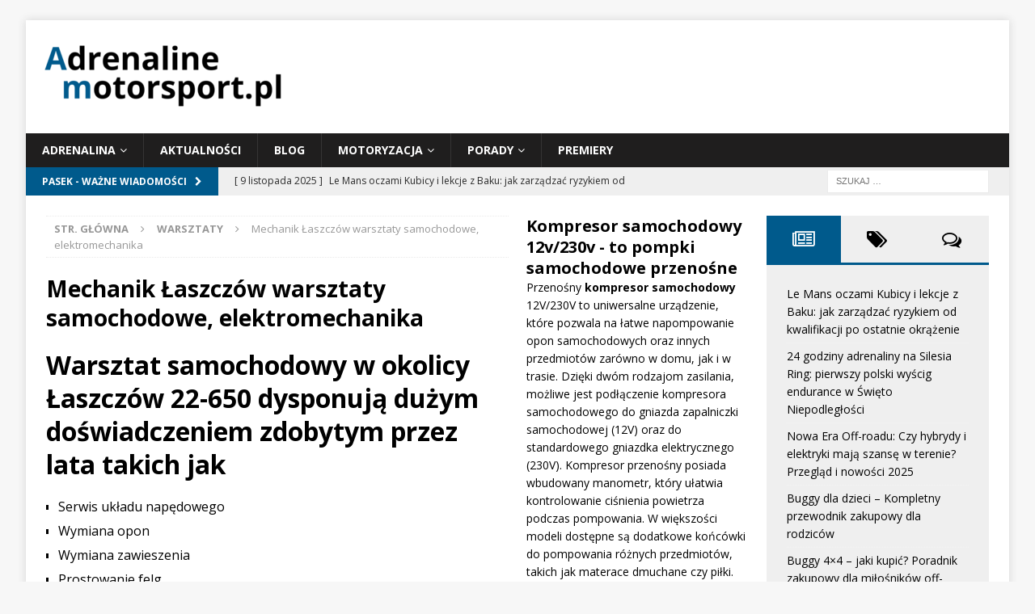

--- FILE ---
content_type: text/html; charset=UTF-8
request_url: https://adrenalinemotorsport.pl/warsztaty/mechanik-laszczow/
body_size: 42817
content:
<!DOCTYPE html><html class="no-js mh-two-sb" lang="pl-PL" prefix="og: https://ogp.me/ns#"><head><meta charset="UTF-8"><meta name="viewport" content="width=device-width, initial-scale=1.0"><link rel="stylesheet" media="print" onload="this.onload=null;this.media='all';" id="ao_optimized_gfonts" href="https://fonts.googleapis.com/css?family=Open+Sans:300,400,400italic,600,700&amp;display=swap"><link rel="profile" href="http://gmpg.org/xfn/11" /><link rel="pingback" href="https://adrenalinemotorsport.pl/xmlrpc.php" /><!-- <link media="all" href="https://adrenalinemotorsport.pl/wp-content/cache/autoptimize/css/autoptimize_5a9aaf461840bff3fae2f49ff4c78441.css" rel="stylesheet"> -->
<link rel="stylesheet" type="text/css" href="//adrenalinemotorsport.pl/wp-content/cache/wpfc-minified/9k6b53yj/5qufx.css" media="all"/><title>Mechanik Łaszczów warsztaty samochodowe, elektromechanika</title><meta name="description" content="Mechanik Łaszczów 22-650 w pobliżu. Warsztat samochodowy w okolicy Łaszczów - spis mechaników samochodowych z okolicy."/><meta name="robots" content="follow, index, max-snippet:-1, max-video-preview:-1, max-image-preview:large"/><link rel="canonical" href="https://adrenalinemotorsport.pl/warsztaty/mechanik-laszczow/" /><meta property="og:locale" content="pl_PL" /><meta property="og:type" content="article" /><meta property="og:title" content="Mechanik Łaszczów warsztaty samochodowe, elektromechanika" /><meta property="og:description" content="Mechanik Łaszczów 22-650 w pobliżu. Warsztat samochodowy w okolicy Łaszczów - spis mechaników samochodowych z okolicy." /><meta property="og:url" content="https://adrenalinemotorsport.pl/warsztaty/mechanik-laszczow/" /><meta property="og:site_name" content="Adrenalinemotorsport.pl - portal Motoryzacyjny" /><meta property="og:image" content="https://adrenalinemotorsport.pl/wp-content/uploads/2021/08/adrenalinemotorsport-lf.png" /><meta property="og:image:secure_url" content="https://adrenalinemotorsport.pl/wp-content/uploads/2021/08/adrenalinemotorsport-lf.png" /><meta property="og:image:width" content="1200" /><meta property="og:image:height" content="630" /><meta property="og:image:alt" content="Mechanik Łaszczów" /><meta property="og:image:type" content="image/png" /><meta property="article:published_time" content="2021-08-22T02:43:34+02:00" /><meta name="twitter:card" content="summary_large_image" /><meta name="twitter:title" content="Mechanik Łaszczów warsztaty samochodowe, elektromechanika" /><meta name="twitter:description" content="Mechanik Łaszczów 22-650 w pobliżu. Warsztat samochodowy w okolicy Łaszczów - spis mechaników samochodowych z okolicy." /><meta name="twitter:image" content="https://adrenalinemotorsport.pl/wp-content/uploads/2021/08/adrenalinemotorsport-lf.png" /><meta name="twitter:label1" content="Czas czytania" /><meta name="twitter:data1" content="Mniej niż minuta" /> <script type="application/ld+json" class="rank-math-schema-pro">{"@context":"https://schema.org","@graph":[{"@type":["NewsMediaOrganization","Organization"],"@id":"https://adrenalinemotorsport.pl/#organization","name":"AdrenalineMotorSport.pl - Niezale\u017cny portal motoryzacyjny","url":"https://adrenalinemotorsport.pl","logo":{"@type":"ImageObject","@id":"https://adrenalinemotorsport.pl/#logo","url":"https://adrenalinemotorsport.pl/wp-content/uploads/2021/08/adrenalinemotorsport.png","contentUrl":"https://adrenalinemotorsport.pl/wp-content/uploads/2021/08/adrenalinemotorsport.png","caption":"Adrenalinemotorsport.pl - portal Motoryzacyjny","inLanguage":"pl-PL","width":"750","height":"750"}},{"@type":"WebSite","@id":"https://adrenalinemotorsport.pl/#website","url":"https://adrenalinemotorsport.pl","name":"Adrenalinemotorsport.pl - portal Motoryzacyjny","publisher":{"@id":"https://adrenalinemotorsport.pl/#organization"},"inLanguage":"pl-PL"},{"@type":"ImageObject","@id":"https://adrenalinemotorsport.pl/wp-content/uploads/2021/08/adrenalinemotorsport-lf.png","url":"https://adrenalinemotorsport.pl/wp-content/uploads/2021/08/adrenalinemotorsport-lf.png","width":"1200","height":"630","inLanguage":"pl-PL"},{"@type":"WebPage","@id":"https://adrenalinemotorsport.pl/warsztaty/mechanik-laszczow/#webpage","url":"https://adrenalinemotorsport.pl/warsztaty/mechanik-laszczow/","name":"Mechanik \u0141aszcz\u00f3w warsztaty samochodowe, elektromechanika","datePublished":"2021-08-22T02:43:34+02:00","dateModified":"2021-08-22T02:43:34+02:00","isPartOf":{"@id":"https://adrenalinemotorsport.pl/#website"},"primaryImageOfPage":{"@id":"https://adrenalinemotorsport.pl/wp-content/uploads/2021/08/adrenalinemotorsport-lf.png"},"inLanguage":"pl-PL"},{"@type":"Person","@id":"https://adrenalinemotorsport.pl/author/admin_escapex7/","name":"Mateusz","url":"https://adrenalinemotorsport.pl/author/admin_escapex7/","image":{"@type":"ImageObject","@id":"https://secure.gravatar.com/avatar/ac67b7443018629fc2b7d2ccc80f7ec7?s=96&amp;d=monsterid&amp;r=g","url":"https://secure.gravatar.com/avatar/ac67b7443018629fc2b7d2ccc80f7ec7?s=96&amp;d=monsterid&amp;r=g","caption":"Mateusz","inLanguage":"pl-PL"},"worksFor":{"@id":"https://adrenalinemotorsport.pl/#organization"}},{"@type":"Article","headline":"Mechanik \u0141aszcz\u00f3w warsztaty samochodowe, elektromechanika","keywords":"Mechanik \u0141aszcz\u00f3w","datePublished":"2021-08-22T02:43:34+02:00","dateModified":"2021-08-22T02:43:34+02:00","author":{"@id":"https://adrenalinemotorsport.pl/author/admin_escapex7/","name":"Mateusz"},"publisher":{"@id":"https://adrenalinemotorsport.pl/#organization"},"description":"Mechanik \u0141aszcz\u00f3w 22-650 w pobli\u017cu. Warsztat samochodowy w okolicy \u0141aszcz\u00f3w - spis mechanik\u00f3w samochodowych z okolicy.","name":"Mechanik \u0141aszcz\u00f3w warsztaty samochodowe, elektromechanika","@id":"https://adrenalinemotorsport.pl/warsztaty/mechanik-laszczow/#richSnippet","isPartOf":{"@id":"https://adrenalinemotorsport.pl/warsztaty/mechanik-laszczow/#webpage"},"image":{"@id":"https://adrenalinemotorsport.pl/wp-content/uploads/2021/08/adrenalinemotorsport-lf.png"},"inLanguage":"pl-PL","mainEntityOfPage":{"@id":"https://adrenalinemotorsport.pl/warsztaty/mechanik-laszczow/#webpage"}}]}</script> <link href='https://fonts.gstatic.com' crossorigin='anonymous' rel='preconnect' /><link rel="alternate" type="application/rss+xml" title="Adrenalinemotorsport.pl - portal Motoryzacyjny &raquo; Kanał z wpisami" href="https://adrenalinemotorsport.pl/feed/" /><link rel="alternate" type="application/rss+xml" title="Adrenalinemotorsport.pl - portal Motoryzacyjny &raquo; Kanał z komentarzami" href="https://adrenalinemotorsport.pl/comments/feed/" /><link rel="alternate" type="application/rss+xml" title="Adrenalinemotorsport.pl - portal Motoryzacyjny &raquo; Mechanik Łaszczów warsztaty samochodowe, elektromechanika Kanał z komentarzami" href="https://adrenalinemotorsport.pl/warsztaty/mechanik-laszczow/feed/" /> <script src='//adrenalinemotorsport.pl/wp-content/cache/wpfc-minified/kpvwyw0o/2rms0.js' type="text/javascript"></script>
<!-- <script type='text/javascript' src='https://adrenalinemotorsport.pl/wp-includes/js/jquery/jquery.min.js?ver=3.7.0' id='jquery-core-js'></script> --> <link rel="https://api.w.org/" href="https://adrenalinemotorsport.pl/wp-json/" /><link rel="alternate" type="application/json" href="https://adrenalinemotorsport.pl/wp-json/wp/v2/pages/819" /><link rel="EditURI" type="application/rsd+xml" title="RSD" href="https://adrenalinemotorsport.pl/xmlrpc.php?rsd" /><meta name="generator" content="WordPress 6.3.7" /><link rel='shortlink' href='https://adrenalinemotorsport.pl/?p=819' /><link rel="alternate" type="application/json+oembed" href="https://adrenalinemotorsport.pl/wp-json/oembed/1.0/embed?url=https%3A%2F%2Fadrenalinemotorsport.pl%2Fwarsztaty%2Fmechanik-laszczow%2F" /><link rel="alternate" type="text/xml+oembed" href="https://adrenalinemotorsport.pl/wp-json/oembed/1.0/embed?url=https%3A%2F%2Fadrenalinemotorsport.pl%2Fwarsztaty%2Fmechanik-laszczow%2F&#038;format=xml" /> <!--[if lt IE 9]> <script src="https://adrenalinemotorsport.pl/wp-content/themes/mh-magazine/js/css3-mediaqueries.js"></script> <![endif]--><link rel="icon" href="https://adrenalinemotorsport.pl/wp-content/uploads/2021/08/cropped-adrenalinemotorsport-150x150.png" sizes="32x32" /><link rel="icon" href="https://adrenalinemotorsport.pl/wp-content/uploads/2021/08/cropped-adrenalinemotorsport-300x300.png" sizes="192x192" /><link rel="apple-touch-icon" href="https://adrenalinemotorsport.pl/wp-content/uploads/2021/08/cropped-adrenalinemotorsport-300x300.png" /><meta name="msapplication-TileImage" content="https://adrenalinemotorsport.pl/wp-content/uploads/2021/08/cropped-adrenalinemotorsport-300x300.png" /> <script async src="https://pagead2.googlesyndication.com/pagead/js/adsbygoogle.js?client=ca-pub-9543618438724611"
crossorigin="anonymous"></script></head><body id="mh-mobile" class="page-template-default page page-id-819 page-child parent-pageid-289 wp-custom-logo siteorigin-panels siteorigin-panels-before-js mh-boxed-layout mh-right-sb mh-loop-layout2 mh-widget-layout4" itemscope="itemscope" itemtype="https://schema.org/WebPage"><div class="mh-container mh-container-outer"><div class="mh-header-nav-mobile clearfix"></div><div class="mh-preheader"><div class="mh-container mh-container-inner mh-row clearfix"><div class="mh-header-bar-content mh-header-bar-top-left mh-col-2-3 clearfix"></div><div class="mh-header-bar-content mh-header-bar-top-right mh-col-1-3 clearfix"></div></div></div><header class="mh-header" itemscope="itemscope" itemtype="https://schema.org/WPHeader"><div class="mh-container mh-container-inner clearfix"><div class="mh-custom-header clearfix"><div class="mh-header-columns mh-row clearfix"><div class="mh-col-1-1 mh-site-identity"><div class="mh-site-logo" role="banner" itemscope="itemscope" itemtype="https://schema.org/Brand"> <a href="https://adrenalinemotorsport.pl/" class="custom-logo-link" rel="home"><noscript><img width="300" height="100" src="https://adrenalinemotorsport.pl/wp-content/uploads/2021/08/cropped-logo-adrenalinemotorsport.webp" class="custom-logo" alt="Adrenalinemotorsport.pl &#8211; portal Motoryzacyjny" decoding="async" /></noscript><img width="300" height="100" src='data:image/svg+xml,%3Csvg%20xmlns=%22http://www.w3.org/2000/svg%22%20viewBox=%220%200%20300%20100%22%3E%3C/svg%3E' data-src="https://adrenalinemotorsport.pl/wp-content/uploads/2021/08/cropped-logo-adrenalinemotorsport.webp" class="lazyload custom-logo" alt="Adrenalinemotorsport.pl &#8211; portal Motoryzacyjny" decoding="async" /></a></div></div></div></div></div><div class="mh-main-nav-wrap"><nav class="mh-navigation mh-main-nav mh-container mh-container-inner clearfix" itemscope="itemscope" itemtype="https://schema.org/SiteNavigationElement"><div class="menu-menu-glowne-container"><ul id="menu-menu-glowne" class="menu"><li id="menu-item-1844" class="menu-item menu-item-type-taxonomy menu-item-object-category menu-item-has-children menu-item-1844"><a href="https://adrenalinemotorsport.pl/adrenalina/">Adrenalina</a><ul class="sub-menu"><li id="menu-item-1839" class="menu-item menu-item-type-taxonomy menu-item-object-category menu-item-1839"><a href="https://adrenalinemotorsport.pl/adrenalina/drift/">Drift</a></li><li id="menu-item-1830" class="menu-item menu-item-type-taxonomy menu-item-object-category menu-item-1830"><a href="https://adrenalinemotorsport.pl/adrenalina/mtb/">MTB</a></li><li id="menu-item-1847" class="menu-item menu-item-type-taxonomy menu-item-object-category menu-item-1847"><a href="https://adrenalinemotorsport.pl/adrenalina/off-road/">Off-road</a></li><li id="menu-item-1829" class="menu-item menu-item-type-taxonomy menu-item-object-category menu-item-1829"><a href="https://adrenalinemotorsport.pl/adrenalina/wyscigi/">Wyścigi</a></li></ul></li><li id="menu-item-248" class="menu-item menu-item-type-post_type menu-item-object-page menu-item-248"><a href="https://adrenalinemotorsport.pl/aktualnosci/">Aktualności</a></li><li id="menu-item-237" class="menu-item menu-item-type-post_type menu-item-object-page menu-item-237"><a href="https://adrenalinemotorsport.pl/blog/">Blog</a></li><li id="menu-item-1838" class="menu-item menu-item-type-taxonomy menu-item-object-category menu-item-has-children menu-item-1838"><a href="https://adrenalinemotorsport.pl/motoryzacja/">Motoryzacja</a><ul class="sub-menu"><li id="menu-item-1842" class="menu-item menu-item-type-taxonomy menu-item-object-category menu-item-has-children menu-item-1842"><a href="https://adrenalinemotorsport.pl/motoryzacja/samochody/">Samochody</a><ul class="sub-menu"><li id="menu-item-1843" class="menu-item menu-item-type-taxonomy menu-item-object-category menu-item-1843"><a href="https://adrenalinemotorsport.pl/motoryzacja/samochody/volkswagen/">Volkswagen</a></li><li id="menu-item-1874" class="menu-item menu-item-type-taxonomy menu-item-object-category menu-item-1874"><a href="https://adrenalinemotorsport.pl/motoryzacja/samochody/bmw/">BMW</a></li></ul></li></ul></li><li id="menu-item-261" class="menu-item menu-item-type-post_type menu-item-object-page menu-item-has-children menu-item-261"><a href="https://adrenalinemotorsport.pl/porady/">Porady</a><ul class="sub-menu"><li id="menu-item-1848" class="menu-item menu-item-type-taxonomy menu-item-object-category menu-item-1848"><a href="https://adrenalinemotorsport.pl/porady/mechanika/">Mechanika</a></li><li id="menu-item-1831" class="menu-item menu-item-type-taxonomy menu-item-object-category menu-item-1831"><a href="https://adrenalinemotorsport.pl/porady/prawo/">Prawo</a></li></ul></li><li id="menu-item-1840" class="menu-item menu-item-type-taxonomy menu-item-object-category menu-item-1840"><a href="https://adrenalinemotorsport.pl/premiery/">Premiery</a></li></ul></div></nav></div></header><div class="mh-subheader"><div class="mh-container mh-container-inner mh-row clearfix"><div class="mh-header-bar-content mh-header-bar-bottom-left mh-col-2-3 clearfix"><div class="mh-header-ticker mh-header-ticker-bottom"><div class="mh-ticker-bottom"><div class="mh-ticker-title mh-ticker-title-bottom"> Pasek - Ważne wiadomości<i class="fa fa-chevron-right"></i></div><div class="mh-ticker-content mh-ticker-content-bottom"><ul id="mh-ticker-loop-bottom"><li class="mh-ticker-item mh-ticker-item-bottom"> <a href="https://adrenalinemotorsport.pl/adrenalina/wyscigi/le-mans-kubica-baku-strategia-ryzyka/" title="Le Mans oczami Kubicy i lekcje z Baku: jak zarządzać ryzykiem od kwalifikacji po ostatnie okrążenie"> <span class="mh-ticker-item-date mh-ticker-item-date-bottom"> [ 9 listopada 2025 ] </span> <span class="mh-ticker-item-title mh-ticker-item-title-bottom"> Le Mans oczami Kubicy i lekcje z Baku: jak zarządzać ryzykiem od kwalifikacji po ostatnie okrążenie </span> <span class="mh-ticker-item-cat mh-ticker-item-cat-bottom"> <i class="fa fa-caret-right"></i> Wyścigi </span> </a></li><li class="mh-ticker-item mh-ticker-item-bottom"> <a href="https://adrenalinemotorsport.pl/adrenalina/wyscigi/24-godzinny-wyscig-endurance-silesia-ring-swieto-niepodleglosci-2025/" title="24 godziny adrenaliny na Silesia Ring: pierwszy polski wyścig endurance w Święto Niepodległości"> <span class="mh-ticker-item-date mh-ticker-item-date-bottom"> [ 7 listopada 2025 ] </span> <span class="mh-ticker-item-title mh-ticker-item-title-bottom"> 24 godziny adrenaliny na Silesia Ring: pierwszy polski wyścig endurance w Święto Niepodległości </span> <span class="mh-ticker-item-cat mh-ticker-item-cat-bottom"> <i class="fa fa-caret-right"></i> Wyścigi </span> </a></li><li class="mh-ticker-item mh-ticker-item-bottom"> <a href="https://adrenalinemotorsport.pl/adrenalina/off-road/hybrydy-elektryki-offroad-terenowki/" title="Nowa Era Off-roadu: Czy hybrydy i elektryki mają szansę w terenie? Przegląd i nowości 2025"> <span class="mh-ticker-item-date mh-ticker-item-date-bottom"> [ 7 maja 2025 ] </span> <span class="mh-ticker-item-title mh-ticker-item-title-bottom"> Nowa Era Off-roadu: Czy hybrydy i elektryki mają szansę w terenie? Przegląd i nowości 2025 </span> <span class="mh-ticker-item-cat mh-ticker-item-cat-bottom"> <i class="fa fa-caret-right"></i> Adrenalina </span> </a></li><li class="mh-ticker-item mh-ticker-item-bottom"> <a href="https://adrenalinemotorsport.pl/adrenalina/off-road/buggy-dla-dzieci/" title="Buggy dla dzieci – Kompletny przewodnik zakupowy dla rodziców"> <span class="mh-ticker-item-date mh-ticker-item-date-bottom"> [ 3 maja 2025 ] </span> <span class="mh-ticker-item-title mh-ticker-item-title-bottom"> Buggy dla dzieci – Kompletny przewodnik zakupowy dla rodziców </span> <span class="mh-ticker-item-cat mh-ticker-item-cat-bottom"> <i class="fa fa-caret-right"></i> Off-road </span> </a></li><li class="mh-ticker-item mh-ticker-item-bottom"> <a href="https://adrenalinemotorsport.pl/adrenalina/off-road/buggy-4x4-jaki-kupic/" title="Buggy 4&#215;4 – jaki kupić? Poradnik zakupowy dla miłośników off-roadu"> <span class="mh-ticker-item-date mh-ticker-item-date-bottom"> [ 2 maja 2025 ] </span> <span class="mh-ticker-item-title mh-ticker-item-title-bottom"> Buggy 4&#215;4 – jaki kupić? Poradnik zakupowy dla miłośników off-roadu </span> <span class="mh-ticker-item-cat mh-ticker-item-cat-bottom"> <i class="fa fa-caret-right"></i> Off-road </span> </a></li></ul></div></div></div></div><div class="mh-header-bar-content mh-header-bar-bottom-right mh-col-1-3 clearfix"><aside class="mh-header-search mh-header-search-bottom"><form role="search" method="get" class="search-form" action="https://adrenalinemotorsport.pl/"> <label> <span class="screen-reader-text">Szukaj:</span> <input type="search" class="search-field" placeholder="Szukaj &hellip;" value="" name="s" /> </label> <input type="submit" class="search-submit" value="Szukaj" /></form></aside></div></div></div><div class="mh-wrapper clearfix"><div class="mh-main clearfix"><div id="main-content" class="mh-content" role="main" itemprop="mainContentOfPage"><nav class="mh-breadcrumb" itemscope itemtype="http://schema.org/BreadcrumbList"><span itemprop="itemListElement" itemscope itemtype="http://schema.org/ListItem"><a href="https://adrenalinemotorsport.pl" itemprop="item"><span itemprop="name">Str. główna</span></a><meta itemprop="position" content="1" /></span><span class="mh-breadcrumb-delimiter"><i class="fa fa-angle-right"></i></span><span itemprop="itemListElement" itemscope itemtype="http://schema.org/ListItem"><a href="https://adrenalinemotorsport.pl/warsztaty/" itemprop="item"><span itemprop="name">Warsztaty</span></a><meta itemprop="position" content="2" /></span><span class="mh-breadcrumb-delimiter"><i class="fa fa-angle-right"></i></span>Mechanik Łaszczów warsztaty samochodowe, elektromechanika</nav><article id="page-819" class="post-819 page type-page status-publish"><header class="page-header"><h1 class="entry-title page-title">Mechanik Łaszczów warsztaty samochodowe, elektromechanika</h1></header><div class="entry-content clearfix"><div id="pl-819"  class="panel-layout" ><div id="pg-819-0"  class="panel-grid panel-no-style" ><div id="pgc-819-0-0"  class="panel-grid-cell" ><div id="panel-819-0-0-0" class="so-panel widget widget_sow-editor panel-first-child panel-last-child" data-index="0" ><div 
class="so-widget-sow-editor so-widget-sow-editor-base" 
><div class="siteorigin-widget-tinymce textwidget"><h1>Warsztat samochodowy w okolicy Łaszczów 22-650 dysponują dużym doświadczeniem zdobytym przez lata takich jak</h1><ul><li>Serwis układu napędowego</li><li>Wymiana opon</li><li>Wymiana zawieszenia</li><li>Prostowanie felg</li></ul><h2>Warsztaty sprzedają części w swoich sklepach motoryzacyjnych jak także umożliwiają sprawdzenie auta specjalistycznymi programami i interfejsami komputerowymi.</h2><p><strong>Mechanik Łaszczów</strong> pojazdy samochodowe lista części:<strong><br /> </strong></p><ul><li>Dodatkowe światło stopu</li><li>Listwy ozdobne</li><li>Dokładka zderzaka</li><li>Czujnik ciśnienia doładowania</li><li>Dostosowanie siedzenia</li><li>Hak holowniczy</li><li>Korektor siły hamowania</li><li>Osłona drążka kierowniczego</li><li>Łożysko pilotujące sprzęgła</li><li>Talerz sprężyny</li><li>Przełącznik szyb</li><li>Oświetlenie tablicy rejestracyjnej</li><li>Pompa powietrza wtórnego</li></ul><h3>Położenie warsztatów</h3><p>Łaszczów 22-650 mechanicy naprawiający pojazdy samochodowe w pobliżu.</p><p><iframe src="https://www.google.com/maps/embed/v1/search?key=AIzaSyCNTEOso0tZG6YMSJFoaJEY5Th1stEWrJI&amp;q=Mechanik%20Łaszczów;zoom=13&amp;maptype=roadmap&amp;" width="100%" height="350" frameborder="0" allowfullscreen="allowfullscreen"></iframe></p></div></div></div></div></div></div></div></article><div id="comments" class="mh-comments-wrap"></div></div><aside class="mh-widget-col-1 mh-sidebar" itemscope="itemscope" itemtype="https://schema.org/WPSideBar"><div id="block-23" class="mh-widget widget_block"><div class="col-md-5"><h3>Kompresor samochodowy 12v/230v - to pompki samochodowe przenośne</h3><p>Przenośny <b><a href="https://xam.pl/kompresory-12v-pompki-samochodowe-przenosne-c-276.html" target="_blank"> kompresor samochodowy </a></b> 12V/230V to uniwersalne urządzenie, które pozwala na łatwe napompowanie opon samochodowych oraz innych przedmiotów zarówno w domu, jak i w trasie. Dzięki dwóm rodzajom zasilania, możliwe jest podłączenie kompresora samochodowego do gniazda zapalniczki samochodowej (12V) oraz do standardowego gniazdka elektrycznego (230V). Kompresor przenośny posiada wbudowany manometr, który ułatwia kontrolowanie ciśnienia powietrza podczas pompowania. W większości modeli dostępne są dodatkowe końcówki do pompowania różnych przedmiotów, takich jak materace dmuchane czy piłki. Przenośny kompresor 12V/230V to niezawodne i wszechstronne narzędzie, które warto mieć w swoim garażu lub bagażniku samochodu.</p></div><div class="col-md-6 col-md-offset-1"><noscript><img decoding="async" class="alignnone size-full wp-image-45" src="https://adrenalinemotorsport.pl/wp-content/uploads/2022/01/kompresor-samochodowy-na-zapalniczke-scaled.webp" alt="kompresor samochodowy" width="852" height="282"></noscript><img decoding="async" class="lazyload alignnone size-full wp-image-45" src='data:image/svg+xml,%3Csvg%20xmlns=%22http://www.w3.org/2000/svg%22%20viewBox=%220%200%20852%20282%22%3E%3C/svg%3E' data-src="https://adrenalinemotorsport.pl/wp-content/uploads/2022/01/kompresor-samochodowy-na-zapalniczke-scaled.webp" alt="kompresor samochodowy" width="852" height="282"></div></div><div id="mh_magazine_custom_posts-2" class="mh-widget mh_magazine_custom_posts"><h4 class="mh-widget-title"><span class="mh-widget-title-inner">Popularne</span></h4><ul class="mh-custom-posts-widget clearfix"><li class="mh-custom-posts-item mh-custom-posts-large clearfix post-138 post type-post status-publish format-standard has-post-thumbnail category-adrenalina category-wyscigi tag-nielegalne-wyscigi tag-racing tag-wyscigi tag-wyscigi-samochodowe tag-wyscigi-uliczne"><div class="mh-custom-posts-large-inner clearfix"><figure class="mh-custom-posts-thumb-xl"> <a class="mh-thumb-icon mh-thumb-icon-small-mobile" href="https://adrenalinemotorsport.pl/adrenalina/wyscigi/wyscigi-uliczne-samochodowe/" title="Wyścigi uliczne samochodowe &#8211; dlaczego tak popularne ?"><noscript><img width="326" height="216" src="https://adrenalinemotorsport.pl/wp-content/uploads/2021/08/wyscigi-uliczne.webp" class="attachment-mh-magazine-medium size-mh-magazine-medium wp-post-image" alt="wyscigi uliczne" decoding="async" srcset="https://adrenalinemotorsport.pl/wp-content/uploads/2021/08/wyscigi-uliczne.webp 1136w, https://adrenalinemotorsport.pl/wp-content/uploads/2021/08/wyscigi-uliczne-300x200.webp 300w, https://adrenalinemotorsport.pl/wp-content/uploads/2021/08/wyscigi-uliczne-1024x680.webp 1024w, https://adrenalinemotorsport.pl/wp-content/uploads/2021/08/wyscigi-uliczne-768x510.webp 768w" sizes="(max-width: 326px) 100vw, 326px" /></noscript><img width="326" height="216" src='data:image/svg+xml,%3Csvg%20xmlns=%22http://www.w3.org/2000/svg%22%20viewBox=%220%200%20326%20216%22%3E%3C/svg%3E' data-src="https://adrenalinemotorsport.pl/wp-content/uploads/2021/08/wyscigi-uliczne.webp" class="lazyload attachment-mh-magazine-medium size-mh-magazine-medium wp-post-image" alt="wyscigi uliczne" decoding="async" data-srcset="https://adrenalinemotorsport.pl/wp-content/uploads/2021/08/wyscigi-uliczne.webp 1136w, https://adrenalinemotorsport.pl/wp-content/uploads/2021/08/wyscigi-uliczne-300x200.webp 300w, https://adrenalinemotorsport.pl/wp-content/uploads/2021/08/wyscigi-uliczne-1024x680.webp 1024w, https://adrenalinemotorsport.pl/wp-content/uploads/2021/08/wyscigi-uliczne-768x510.webp 768w" data-sizes="(max-width: 326px) 100vw, 326px" /> </a></figure><div class="mh-custom-posts-content"><div class="mh-custom-posts-header"><h3 class="mh-custom-posts-xl-title"> <a href="https://adrenalinemotorsport.pl/adrenalina/wyscigi/wyscigi-uliczne-samochodowe/" title="Wyścigi uliczne samochodowe &#8211; dlaczego tak popularne ?"> Wyścigi uliczne samochodowe &#8211; dlaczego tak popularne ? </a></h3><div class="mh-meta entry-meta"> <span class="entry-meta-date updated"><i class="fa fa-clock-o"></i><a href="https://adrenalinemotorsport.pl/2021/08/">23 sierpnia 2021</a></span> <span class="entry-meta-comments"><i class="fa fa-comment-o"></i><a href="https://adrenalinemotorsport.pl/adrenalina/wyscigi/wyscigi-uliczne-samochodowe/#respond" class="mh-comment-count-link" >0</a></span></div></div><div class="mh-excerpt">Wyścigi uliczne, również znane jako street racing, to najszybciej rozwijający się trend wśród motoryzacyjnej społeczności. Skąd popularność ulicznych wyścigów? Co to w ogóle jest street racing? Jak powstała ta forma wyścigów? Odpowiedzi na te pytania <a class="mh-excerpt-more" href="https://adrenalinemotorsport.pl/adrenalina/wyscigi/wyscigi-uliczne-samochodowe/" title="Wyścigi uliczne samochodowe &#8211; dlaczego tak popularne ?">[...]</a></div></div></div></li><li class="mh-custom-posts-item mh-custom-posts-small clearfix post-212 post type-post status-publish format-standard has-post-thumbnail category-off-road tag-off-road tag-podroze-4x4 tag-wyprawa-4x4 tag-wyprawa-off-road tag-wyprawa-terenowa"><figure class="mh-custom-posts-thumb"> <a class="mh-thumb-icon mh-thumb-icon-small" href="https://adrenalinemotorsport.pl/adrenalina/off-road/off-road-wyprawy-4x4-o-czym-warto-pamietac/" title="Off road wyprawy 4&#215;4 terenowe &#8211; o czym warto pamiętać ?"><noscript><img width="80" height="60" src="https://adrenalinemotorsport.pl/wp-content/uploads/2021/08/off-road-wyprawy-terenowe-80x60.webp" class="attachment-mh-magazine-small size-mh-magazine-small wp-post-image" alt="off road wyprawy terenowe" decoding="async" srcset="https://adrenalinemotorsport.pl/wp-content/uploads/2021/08/off-road-wyprawy-terenowe-80x60.webp 80w, https://adrenalinemotorsport.pl/wp-content/uploads/2021/08/off-road-wyprawy-terenowe-678x509.webp 678w, https://adrenalinemotorsport.pl/wp-content/uploads/2021/08/off-road-wyprawy-terenowe-326x245.webp 326w" sizes="(max-width: 80px) 100vw, 80px" /></noscript><img width="80" height="60" src='data:image/svg+xml,%3Csvg%20xmlns=%22http://www.w3.org/2000/svg%22%20viewBox=%220%200%2080%2060%22%3E%3C/svg%3E' data-src="https://adrenalinemotorsport.pl/wp-content/uploads/2021/08/off-road-wyprawy-terenowe-80x60.webp" class="lazyload attachment-mh-magazine-small size-mh-magazine-small wp-post-image" alt="off road wyprawy terenowe" decoding="async" data-srcset="https://adrenalinemotorsport.pl/wp-content/uploads/2021/08/off-road-wyprawy-terenowe-80x60.webp 80w, https://adrenalinemotorsport.pl/wp-content/uploads/2021/08/off-road-wyprawy-terenowe-678x509.webp 678w, https://adrenalinemotorsport.pl/wp-content/uploads/2021/08/off-road-wyprawy-terenowe-326x245.webp 326w" data-sizes="(max-width: 80px) 100vw, 80px" /> </a></figure><div class="mh-custom-posts-header"><div class="mh-custom-posts-small-title"> <a href="https://adrenalinemotorsport.pl/adrenalina/off-road/off-road-wyprawy-4x4-o-czym-warto-pamietac/" title="Off road wyprawy 4&#215;4 terenowe &#8211; o czym warto pamiętać ?"> Off road wyprawy 4&#215;4 terenowe &#8211; o czym warto pamiętać ? </a></div><div class="mh-meta entry-meta"> <span class="entry-meta-date updated"><i class="fa fa-clock-o"></i><a href="https://adrenalinemotorsport.pl/2021/08/">25 sierpnia 2021</a></span> <span class="entry-meta-comments"><i class="fa fa-comment-o"></i><a href="https://adrenalinemotorsport.pl/adrenalina/off-road/off-road-wyprawy-4x4-o-czym-warto-pamietac/#respond" class="mh-comment-count-link" >0</a></span></div></div></li><li class="mh-custom-posts-item mh-custom-posts-small clearfix post-382 post type-post status-publish format-standard has-post-thumbnail category-off-road tag-turystyka-offroadowa tag-wyprawa-4x4 tag-wyprawa-off-road tag-wyprawa-terenowa tag-wyprawy-4x4"><figure class="mh-custom-posts-thumb"> <a class="mh-thumb-icon mh-thumb-icon-small" href="https://adrenalinemotorsport.pl/adrenalina/off-road/wyprawy-4x4-turystyka-offroad-dla-kazdego/" title="Wyprawy 4&#215;4 &#8211; turystyka offroadowa świetne hobby dla każdego!"><noscript><img width="80" height="60" src="https://adrenalinemotorsport.pl/wp-content/uploads/2021/08/wyprawy-offroadowe-4x4-2-80x60.webp" class="attachment-mh-magazine-small size-mh-magazine-small wp-post-image" alt="wyprawy offroadowe 4x4" decoding="async" srcset="https://adrenalinemotorsport.pl/wp-content/uploads/2021/08/wyprawy-offroadowe-4x4-2-80x60.webp 80w, https://adrenalinemotorsport.pl/wp-content/uploads/2021/08/wyprawy-offroadowe-4x4-2-326x245.webp 326w" sizes="(max-width: 80px) 100vw, 80px" /></noscript><img width="80" height="60" src='data:image/svg+xml,%3Csvg%20xmlns=%22http://www.w3.org/2000/svg%22%20viewBox=%220%200%2080%2060%22%3E%3C/svg%3E' data-src="https://adrenalinemotorsport.pl/wp-content/uploads/2021/08/wyprawy-offroadowe-4x4-2-80x60.webp" class="lazyload attachment-mh-magazine-small size-mh-magazine-small wp-post-image" alt="wyprawy offroadowe 4x4" decoding="async" data-srcset="https://adrenalinemotorsport.pl/wp-content/uploads/2021/08/wyprawy-offroadowe-4x4-2-80x60.webp 80w, https://adrenalinemotorsport.pl/wp-content/uploads/2021/08/wyprawy-offroadowe-4x4-2-326x245.webp 326w" data-sizes="(max-width: 80px) 100vw, 80px" /> </a></figure><div class="mh-custom-posts-header"><div class="mh-custom-posts-small-title"> <a href="https://adrenalinemotorsport.pl/adrenalina/off-road/wyprawy-4x4-turystyka-offroad-dla-kazdego/" title="Wyprawy 4&#215;4 &#8211; turystyka offroadowa świetne hobby dla każdego!"> Wyprawy 4&#215;4 &#8211; turystyka offroadowa świetne hobby dla każdego! </a></div><div class="mh-meta entry-meta"> <span class="entry-meta-date updated"><i class="fa fa-clock-o"></i><a href="https://adrenalinemotorsport.pl/2021/09/">1 września 2021</a></span> <span class="entry-meta-comments"><i class="fa fa-comment-o"></i><a href="https://adrenalinemotorsport.pl/adrenalina/off-road/wyprawy-4x4-turystyka-offroad-dla-kazdego/#respond" class="mh-comment-count-link" >0</a></span></div></div></li><li class="mh-custom-posts-item mh-custom-posts-small clearfix post-1469 post type-post status-publish format-standard has-post-thumbnail category-mtb tag-downhill tag-enduro tag-kolarstwo-grawitacyjne tag-mtb tag-rower-downhill"><figure class="mh-custom-posts-thumb"> <a class="mh-thumb-icon mh-thumb-icon-small" href="https://adrenalinemotorsport.pl/adrenalina/mtb/rower-downhill-krol-grawitacji-rowerowej/" title="Rower downhill – rower do zadań specjalnych, ale nie pod górkę!"><noscript><img width="80" height="60" src="https://adrenalinemotorsport.pl/wp-content/uploads/2021/11/rower-downhill-zjazdowy-mtb-80x60.webp" class="attachment-mh-magazine-small size-mh-magazine-small wp-post-image" alt="rower downhill mtb" decoding="async" srcset="https://adrenalinemotorsport.pl/wp-content/uploads/2021/11/rower-downhill-zjazdowy-mtb-80x60.webp 80w, https://adrenalinemotorsport.pl/wp-content/uploads/2021/11/rower-downhill-zjazdowy-mtb-678x509.webp 678w, https://adrenalinemotorsport.pl/wp-content/uploads/2021/11/rower-downhill-zjazdowy-mtb-326x245.webp 326w" sizes="(max-width: 80px) 100vw, 80px" /></noscript><img width="80" height="60" src='data:image/svg+xml,%3Csvg%20xmlns=%22http://www.w3.org/2000/svg%22%20viewBox=%220%200%2080%2060%22%3E%3C/svg%3E' data-src="https://adrenalinemotorsport.pl/wp-content/uploads/2021/11/rower-downhill-zjazdowy-mtb-80x60.webp" class="lazyload attachment-mh-magazine-small size-mh-magazine-small wp-post-image" alt="rower downhill mtb" decoding="async" data-srcset="https://adrenalinemotorsport.pl/wp-content/uploads/2021/11/rower-downhill-zjazdowy-mtb-80x60.webp 80w, https://adrenalinemotorsport.pl/wp-content/uploads/2021/11/rower-downhill-zjazdowy-mtb-678x509.webp 678w, https://adrenalinemotorsport.pl/wp-content/uploads/2021/11/rower-downhill-zjazdowy-mtb-326x245.webp 326w" data-sizes="(max-width: 80px) 100vw, 80px" /> </a></figure><div class="mh-custom-posts-header"><div class="mh-custom-posts-small-title"> <a href="https://adrenalinemotorsport.pl/adrenalina/mtb/rower-downhill-krol-grawitacji-rowerowej/" title="Rower downhill – rower do zadań specjalnych, ale nie pod górkę!"> Rower downhill – rower do zadań specjalnych, ale nie pod górkę! </a></div><div class="mh-meta entry-meta"> <span class="entry-meta-date updated"><i class="fa fa-clock-o"></i><a href="https://adrenalinemotorsport.pl/2021/11/">7 listopada 2021</a></span> <span class="entry-meta-comments"><i class="fa fa-comment-o"></i><a href="https://adrenalinemotorsport.pl/adrenalina/mtb/rower-downhill-krol-grawitacji-rowerowej/#respond" class="mh-comment-count-link" >0</a></span></div></div></li><li class="mh-custom-posts-item mh-custom-posts-small clearfix post-1488 post type-post status-publish format-standard has-post-thumbnail category-wyscigi tag-acura tag-acura-integra tag-acura-integra-2022 tag-acura-integra-type-r tag-integra"><figure class="mh-custom-posts-thumb"> <a class="mh-thumb-icon mh-thumb-icon-small" href="https://adrenalinemotorsport.pl/adrenalina/wyscigi/legendarna-acura-integra-w-nowym-wydaniu/" title="Legendarna Acura Integra wraca na rynek po 20 latach!"><noscript><img width="80" height="60" src="https://adrenalinemotorsport.pl/wp-content/uploads/2021/11/acura-integra-type-r-80x60.webp" class="attachment-mh-magazine-small size-mh-magazine-small wp-post-image" alt="acura integra" decoding="async" srcset="https://adrenalinemotorsport.pl/wp-content/uploads/2021/11/acura-integra-type-r-80x60.webp 80w, https://adrenalinemotorsport.pl/wp-content/uploads/2021/11/acura-integra-type-r-678x509.webp 678w, https://adrenalinemotorsport.pl/wp-content/uploads/2021/11/acura-integra-type-r-326x245.webp 326w" sizes="(max-width: 80px) 100vw, 80px" /></noscript><img width="80" height="60" src='data:image/svg+xml,%3Csvg%20xmlns=%22http://www.w3.org/2000/svg%22%20viewBox=%220%200%2080%2060%22%3E%3C/svg%3E' data-src="https://adrenalinemotorsport.pl/wp-content/uploads/2021/11/acura-integra-type-r-80x60.webp" class="lazyload attachment-mh-magazine-small size-mh-magazine-small wp-post-image" alt="acura integra" decoding="async" data-srcset="https://adrenalinemotorsport.pl/wp-content/uploads/2021/11/acura-integra-type-r-80x60.webp 80w, https://adrenalinemotorsport.pl/wp-content/uploads/2021/11/acura-integra-type-r-678x509.webp 678w, https://adrenalinemotorsport.pl/wp-content/uploads/2021/11/acura-integra-type-r-326x245.webp 326w" data-sizes="(max-width: 80px) 100vw, 80px" /> </a></figure><div class="mh-custom-posts-header"><div class="mh-custom-posts-small-title"> <a href="https://adrenalinemotorsport.pl/adrenalina/wyscigi/legendarna-acura-integra-w-nowym-wydaniu/" title="Legendarna Acura Integra wraca na rynek po 20 latach!"> Legendarna Acura Integra wraca na rynek po 20 latach! </a></div><div class="mh-meta entry-meta"> <span class="entry-meta-date updated"><i class="fa fa-clock-o"></i><a href="https://adrenalinemotorsport.pl/2021/11/">21 listopada 2021</a></span> <span class="entry-meta-comments"><i class="fa fa-comment-o"></i><a href="https://adrenalinemotorsport.pl/adrenalina/wyscigi/legendarna-acura-integra-w-nowym-wydaniu/#respond" class="mh-comment-count-link" >0</a></span></div></div></li></ul></div></aside></div><aside class="mh-widget-col-1 mh-sidebar-2 mh-sidebar-wide" itemscope="itemscope" itemtype="https://schema.org/WPSideBar"><div id="mh_magazine_tabbed-2" class="mh-widget mh_magazine_tabbed"><div class="mh-tabbed-widget"><div class="mh-tab-buttons clearfix"> <a class="mh-tab-button" href="#tab-mh_magazine_tabbed-2-1"> <span><i class="fa fa-newspaper-o"></i></span> </a> <a class="mh-tab-button" href="#tab-mh_magazine_tabbed-2-2"> <span><i class="fa fa-tags"></i></span> </a> <a class="mh-tab-button" href="#tab-mh_magazine_tabbed-2-3"> <span><i class="fa fa-comments-o"></i></span> </a></div><div id="tab-mh_magazine_tabbed-2-1" class="mh-tab-content mh-tab-posts"><ul class="mh-tab-content-posts"><li class="mh-tab-post-item post-2140 post type-post status-publish format-standard category-wyscigi"> <a href="https://adrenalinemotorsport.pl/adrenalina/wyscigi/le-mans-kubica-baku-strategia-ryzyka/"> Le Mans oczami Kubicy i lekcje z Baku: jak zarządzać ryzykiem od kwalifikacji po ostatnie okrążenie </a></li><li class="mh-tab-post-item post-2143 post type-post status-publish format-standard category-wyscigi tag-wyscigi tag-wyscigi-samochodowe tag-wyscigi-uliczne"> <a href="https://adrenalinemotorsport.pl/adrenalina/wyscigi/24-godzinny-wyscig-endurance-silesia-ring-swieto-niepodleglosci-2025/"> 24 godziny adrenaliny na Silesia Ring: pierwszy polski wyścig endurance w Święto Niepodległości </a></li><li class="mh-tab-post-item post-2122 post type-post status-publish format-standard has-post-thumbnail category-adrenalina category-off-road tag-hybrydy"> <a href="https://adrenalinemotorsport.pl/adrenalina/off-road/hybrydy-elektryki-offroad-terenowki/"> Nowa Era Off-roadu: Czy hybrydy i elektryki mają szansę w terenie? Przegląd i nowości 2025 </a></li><li class="mh-tab-post-item post-2114 post type-post status-publish format-standard has-post-thumbnail category-off-road tag-4x4 tag-buggy tag-buggy-4x4 tag-buggy-dla-dzieci tag-dla-dzieci tag-off-road tag-podroze-4x4 tag-wyprawa-4x4 tag-wyprawa-off-road"> <a href="https://adrenalinemotorsport.pl/adrenalina/off-road/buggy-dla-dzieci/"> Buggy dla dzieci – Kompletny przewodnik zakupowy dla rodziców </a></li><li class="mh-tab-post-item post-2107 post type-post status-publish format-standard has-post-thumbnail category-off-road category-porady tag-4x4 tag-buggy tag-buggy-4x4 tag-kupno-pojazdu tag-off-road tag-podroze-4x4 tag-wyprawa-4x4 tag-wyprawa-off-road tag-wyprawa-terenowa"> <a href="https://adrenalinemotorsport.pl/adrenalina/off-road/buggy-4x4-jaki-kupic/"> Buggy 4&#215;4 – jaki kupić? Poradnik zakupowy dla miłośników off-roadu </a></li><li class="mh-tab-post-item post-2100 post type-post status-publish format-standard has-post-thumbnail category-bez-kategorii"> <a href="https://adrenalinemotorsport.pl/bez-kategorii/jakie-powinno-byc-prawidlowe-cisnienie-w-oponach/"> Jakie powinno być prawidłowe ciśnienie w oponach? </a></li><li class="mh-tab-post-item post-2091 post type-post status-publish format-standard has-post-thumbnail category-blog category-mechanika category-porady"> <a href="https://adrenalinemotorsport.pl/blog/uszczelka-pod-glowica-objawy-przyczyny/"> Uszczelka pod głowicą: Objawy, przyczyny i wymiana – kompletny przewodnik </a></li><li class="mh-tab-post-item post-2086 post type-post status-publish format-standard has-post-thumbnail category-blog category-mechanika category-porady"> <a href="https://adrenalinemotorsport.pl/blog/pisk-przy-hamowaniu-jak-rozszyfrowac/"> Pisk przy hamowaniu: Jak rozszyfrować ostrzeżenia Twojego samochodu </a></li><li class="mh-tab-post-item post-2082 post type-post status-publish format-standard has-post-thumbnail category-blog category-mechanika category-motoryzacja category-porady"> <a href="https://adrenalinemotorsport.pl/blog/mechanizm-roznicowy-klucz-do-efektywnego/"> Mechanizm różnicowy: Klucz do efektywnego napędu w samochodzie </a></li><li class="mh-tab-post-item post-2076 post type-post status-publish format-standard has-post-thumbnail category-blog category-mechanika category-porady"> <a href="https://adrenalinemotorsport.pl/blog/klimatyzacja-w-samochodzie-zima-dlaczego-war/"> Klimatyzacja w samochodzie zimą | Dlaczego warto jej używać? </a></li></ul></div><div id="tab-mh_magazine_tabbed-2-2" class="mh-tab-content mh-tab-cloud"><div class="tagcloud mh-tab-content-cloud"> <a href="https://adrenalinemotorsport.pl/tag/4x4/" class="tag-cloud-link tag-link-67 tag-link-position-1" style="font-size: 12px;">4x4</a> <a href="https://adrenalinemotorsport.pl/tag/acura/" class="tag-cloud-link tag-link-33 tag-link-position-2" style="font-size: 12px;">acura</a> <a href="https://adrenalinemotorsport.pl/tag/acura-integra/" class="tag-cloud-link tag-link-35 tag-link-position-3" style="font-size: 12px;">acura integra</a> <a href="https://adrenalinemotorsport.pl/tag/acura-integra-2022/" class="tag-cloud-link tag-link-36 tag-link-position-4" style="font-size: 12px;">acura integra 2022</a> <a href="https://adrenalinemotorsport.pl/tag/acura-integra-type-r/" class="tag-cloud-link tag-link-37 tag-link-position-5" style="font-size: 12px;">acura integra type r</a> <a href="https://adrenalinemotorsport.pl/tag/buggy/" class="tag-cloud-link tag-link-66 tag-link-position-6" style="font-size: 12px;">buggy</a> <a href="https://adrenalinemotorsport.pl/tag/buggy-4x4/" class="tag-cloud-link tag-link-60 tag-link-position-7" style="font-size: 12px;">buggy 4x4</a> <a href="https://adrenalinemotorsport.pl/tag/enduro/" class="tag-cloud-link tag-link-32 tag-link-position-8" style="font-size: 12px;">enduro</a> <a href="https://adrenalinemotorsport.pl/tag/hybrydy/" class="tag-cloud-link tag-link-70 tag-link-position-9" style="font-size: 12px;">hybrydy</a> <a href="https://adrenalinemotorsport.pl/tag/integra/" class="tag-cloud-link tag-link-34 tag-link-position-10" style="font-size: 12px;">integra</a> <a href="https://adrenalinemotorsport.pl/tag/klocki-hamulcowe/" class="tag-cloud-link tag-link-38 tag-link-position-11" style="font-size: 12px;">klocki hamulcowe</a> <a href="https://adrenalinemotorsport.pl/tag/kolarstwo-grawitacyjne/" class="tag-cloud-link tag-link-31 tag-link-position-12" style="font-size: 12px;">kolarstwo grawitacyjne</a> <a href="https://adrenalinemotorsport.pl/tag/mtb/" class="tag-cloud-link tag-link-29 tag-link-position-13" style="font-size: 12px;">mtb</a> <a href="https://adrenalinemotorsport.pl/tag/off-road/" class="tag-cloud-link tag-link-18 tag-link-position-14" style="font-size: 12px;">off road</a> <a href="https://adrenalinemotorsport.pl/tag/podroze-4x4/" class="tag-cloud-link tag-link-21 tag-link-position-15" style="font-size: 12px;">podróże 4x4</a> <a href="https://adrenalinemotorsport.pl/tag/rower-downhill/" class="tag-cloud-link tag-link-30 tag-link-position-16" style="font-size: 12px;">rower downhill</a> <a href="https://adrenalinemotorsport.pl/tag/tarcze-hamulcowe/" class="tag-cloud-link tag-link-39 tag-link-position-17" style="font-size: 12px;">tarcze hamulcowe</a> <a href="https://adrenalinemotorsport.pl/tag/turystyka-offroadowa/" class="tag-cloud-link tag-link-24 tag-link-position-18" style="font-size: 12px;">turystyka offroadowa</a> <a href="https://adrenalinemotorsport.pl/tag/uklad-hamulcowy/" class="tag-cloud-link tag-link-40 tag-link-position-19" style="font-size: 12px;">układ hamulcowy</a> <a href="https://adrenalinemotorsport.pl/tag/wyprawa-4x4/" class="tag-cloud-link tag-link-19 tag-link-position-20" style="font-size: 12px;">wyprawa 4x4</a> <a href="https://adrenalinemotorsport.pl/tag/wyprawa-off-road/" class="tag-cloud-link tag-link-22 tag-link-position-21" style="font-size: 12px;">wyprawa off-road</a> <a href="https://adrenalinemotorsport.pl/tag/wyprawa-terenowa/" class="tag-cloud-link tag-link-20 tag-link-position-22" style="font-size: 12px;">wyprawa terenowa</a> <a href="https://adrenalinemotorsport.pl/tag/wyscigi/" class="tag-cloud-link tag-link-11 tag-link-position-23" style="font-size: 12px;">wyścigi</a> <a href="https://adrenalinemotorsport.pl/tag/wyscigi-samochodowe/" class="tag-cloud-link tag-link-14 tag-link-position-24" style="font-size: 12px;">wyścigi samochodowe</a> <a href="https://adrenalinemotorsport.pl/tag/wyscigi-uliczne/" class="tag-cloud-link tag-link-13 tag-link-position-25" style="font-size: 12px;">wyścigi uliczne</a></div></div><div id="tab-mh_magazine_tabbed-2-3" class="mh-tab-content mh-tab-comments"><ul class="mh-tab-content-comments"><li class="mh-tab-comment-item"> <span class="mh-tab-comment-avatar"> <noscript><img alt='' src='https://secure.gravatar.com/avatar/ac67b7443018629fc2b7d2ccc80f7ec7?s=24&#038;d=monsterid&#038;r=g' srcset='https://secure.gravatar.com/avatar/ac67b7443018629fc2b7d2ccc80f7ec7?s=48&#038;d=monsterid&#038;r=g 2x' class='avatar avatar-24 photo' height='24' width='24' decoding='async'/></noscript><img alt='' src='data:image/svg+xml,%3Csvg%20xmlns=%22http://www.w3.org/2000/svg%22%20viewBox=%220%200%2024%2024%22%3E%3C/svg%3E' data-src='https://secure.gravatar.com/avatar/ac67b7443018629fc2b7d2ccc80f7ec7?s=24&#038;d=monsterid&#038;r=g' data-srcset='https://secure.gravatar.com/avatar/ac67b7443018629fc2b7d2ccc80f7ec7?s=48&#038;d=monsterid&#038;r=g 2x' class='lazyload avatar avatar-24 photo' height='24' width='24' decoding='async'/> </span> <span class="mh-tab-comment-author"> Mateusz: </span> <a href="https://adrenalinemotorsport.pl/porady/off-road/lada-niva/#comment-1"> <span class="mh-tab-comment-excerpt"> Bardzo fajny opis, czekam na więcej </span> </a></li></ul></div></div></div><div id="mh_magazine_nip-2" class="mh-widget mh_magazine_nip"><h4 class="mh-widget-title"><span class="mh-widget-title-inner">Newsy</span></h4><ul class="mh-nip-widget clearfix"><li class="mh-nip-item post-2122 post type-post status-publish format-standard has-post-thumbnail category-adrenalina category-off-road tag-hybrydy"> <a class="mh-thumb-icon mh-thumb-icon-small" href="https://adrenalinemotorsport.pl/adrenalina/off-road/hybrydy-elektryki-offroad-terenowki/" title="Nowa Era Off-roadu: Czy hybrydy i elektryki mają szansę w terenie? Przegląd i nowości 2025"> <noscript><img width="80" height="60" src="https://adrenalinemotorsport.pl/wp-content/uploads/2025/05/hybrydy-80x60.png" class="attachment-mh-magazine-small size-mh-magazine-small wp-post-image" alt="hybrydy" decoding="async" srcset="https://adrenalinemotorsport.pl/wp-content/uploads/2025/05/hybrydy-80x60.png 80w, https://adrenalinemotorsport.pl/wp-content/uploads/2025/05/hybrydy-678x509.png 678w, https://adrenalinemotorsport.pl/wp-content/uploads/2025/05/hybrydy-326x245.png 326w" sizes="(max-width: 80px) 100vw, 80px" /></noscript><img width="80" height="60" src='data:image/svg+xml,%3Csvg%20xmlns=%22http://www.w3.org/2000/svg%22%20viewBox=%220%200%2080%2060%22%3E%3C/svg%3E' data-src="https://adrenalinemotorsport.pl/wp-content/uploads/2025/05/hybrydy-80x60.png" class="lazyload attachment-mh-magazine-small size-mh-magazine-small wp-post-image" alt="hybrydy" decoding="async" data-srcset="https://adrenalinemotorsport.pl/wp-content/uploads/2025/05/hybrydy-80x60.png 80w, https://adrenalinemotorsport.pl/wp-content/uploads/2025/05/hybrydy-678x509.png 678w, https://adrenalinemotorsport.pl/wp-content/uploads/2025/05/hybrydy-326x245.png 326w" data-sizes="(max-width: 80px) 100vw, 80px" /><div class="mh-nip-overlay"></div> </a></li><li class="mh-nip-item post-2114 post type-post status-publish format-standard has-post-thumbnail category-off-road tag-4x4 tag-buggy tag-buggy-4x4 tag-buggy-dla-dzieci tag-dla-dzieci tag-off-road tag-podroze-4x4 tag-wyprawa-4x4 tag-wyprawa-off-road"> <a class="mh-thumb-icon mh-thumb-icon-small" href="https://adrenalinemotorsport.pl/adrenalina/off-road/buggy-dla-dzieci/" title="Buggy dla dzieci – Kompletny przewodnik zakupowy dla rodziców"> <noscript><img width="80" height="60" src="https://adrenalinemotorsport.pl/wp-content/uploads/2025/05/buggy-dla-dziecka-80x60.webp" class="attachment-mh-magazine-small size-mh-magazine-small wp-post-image" alt="buggy dla dziecka" decoding="async" srcset="https://adrenalinemotorsport.pl/wp-content/uploads/2025/05/buggy-dla-dziecka-80x60.webp 80w, https://adrenalinemotorsport.pl/wp-content/uploads/2025/05/buggy-dla-dziecka-678x509.webp 678w, https://adrenalinemotorsport.pl/wp-content/uploads/2025/05/buggy-dla-dziecka-326x245.webp 326w" sizes="(max-width: 80px) 100vw, 80px" /></noscript><img width="80" height="60" src='data:image/svg+xml,%3Csvg%20xmlns=%22http://www.w3.org/2000/svg%22%20viewBox=%220%200%2080%2060%22%3E%3C/svg%3E' data-src="https://adrenalinemotorsport.pl/wp-content/uploads/2025/05/buggy-dla-dziecka-80x60.webp" class="lazyload attachment-mh-magazine-small size-mh-magazine-small wp-post-image" alt="buggy dla dziecka" decoding="async" data-srcset="https://adrenalinemotorsport.pl/wp-content/uploads/2025/05/buggy-dla-dziecka-80x60.webp 80w, https://adrenalinemotorsport.pl/wp-content/uploads/2025/05/buggy-dla-dziecka-678x509.webp 678w, https://adrenalinemotorsport.pl/wp-content/uploads/2025/05/buggy-dla-dziecka-326x245.webp 326w" data-sizes="(max-width: 80px) 100vw, 80px" /><div class="mh-nip-overlay"></div> </a></li><li class="mh-nip-item post-2107 post type-post status-publish format-standard has-post-thumbnail category-off-road category-porady tag-4x4 tag-buggy tag-buggy-4x4 tag-kupno-pojazdu tag-off-road tag-podroze-4x4 tag-wyprawa-4x4 tag-wyprawa-off-road tag-wyprawa-terenowa"> <a class="mh-thumb-icon mh-thumb-icon-small" href="https://adrenalinemotorsport.pl/adrenalina/off-road/buggy-4x4-jaki-kupic/" title="Buggy 4&#215;4 – jaki kupić? Poradnik zakupowy dla miłośników off-roadu"> <noscript><img width="80" height="60" src="https://adrenalinemotorsport.pl/wp-content/uploads/2021/12/buggy-4x4-1-1-80x60.webp" class="attachment-mh-magazine-small size-mh-magazine-small wp-post-image" alt="buggy-4x4" decoding="async" srcset="https://adrenalinemotorsport.pl/wp-content/uploads/2021/12/buggy-4x4-1-1-80x60.webp 80w, https://adrenalinemotorsport.pl/wp-content/uploads/2021/12/buggy-4x4-1-1-678x509.webp 678w, https://adrenalinemotorsport.pl/wp-content/uploads/2021/12/buggy-4x4-1-1-326x245.webp 326w" sizes="(max-width: 80px) 100vw, 80px" /></noscript><img width="80" height="60" src='data:image/svg+xml,%3Csvg%20xmlns=%22http://www.w3.org/2000/svg%22%20viewBox=%220%200%2080%2060%22%3E%3C/svg%3E' data-src="https://adrenalinemotorsport.pl/wp-content/uploads/2021/12/buggy-4x4-1-1-80x60.webp" class="lazyload attachment-mh-magazine-small size-mh-magazine-small wp-post-image" alt="buggy-4x4" decoding="async" data-srcset="https://adrenalinemotorsport.pl/wp-content/uploads/2021/12/buggy-4x4-1-1-80x60.webp 80w, https://adrenalinemotorsport.pl/wp-content/uploads/2021/12/buggy-4x4-1-1-678x509.webp 678w, https://adrenalinemotorsport.pl/wp-content/uploads/2021/12/buggy-4x4-1-1-326x245.webp 326w" data-sizes="(max-width: 80px) 100vw, 80px" /><div class="mh-nip-overlay"></div> </a></li><li class="mh-nip-item post-2100 post type-post status-publish format-standard has-post-thumbnail category-bez-kategorii"> <a class="mh-thumb-icon mh-thumb-icon-small" href="https://adrenalinemotorsport.pl/bez-kategorii/jakie-powinno-byc-prawidlowe-cisnienie-w-oponach/" title="Jakie powinno być prawidłowe ciśnienie w oponach?"> <noscript><img width="80" height="60" src="https://adrenalinemotorsport.pl/wp-content/uploads/2024/03/20240313154133_download-80x60.jpg" class="attachment-mh-magazine-small size-mh-magazine-small wp-post-image" alt="" decoding="async" srcset="https://adrenalinemotorsport.pl/wp-content/uploads/2024/03/20240313154133_download-80x60.jpg 80w, https://adrenalinemotorsport.pl/wp-content/uploads/2024/03/20240313154133_download-678x509.jpg 678w, https://adrenalinemotorsport.pl/wp-content/uploads/2024/03/20240313154133_download-326x245.jpg 326w" sizes="(max-width: 80px) 100vw, 80px"></noscript><img width="80" height="60" src='data:image/svg+xml,%3Csvg%20xmlns=%22http://www.w3.org/2000/svg%22%20viewBox=%220%200%2080%2060%22%3E%3C/svg%3E' data-src="https://adrenalinemotorsport.pl/wp-content/uploads/2024/03/20240313154133_download-80x60.jpg" class="lazyload attachment-mh-magazine-small size-mh-magazine-small wp-post-image" alt="" decoding="async" data-srcset="https://adrenalinemotorsport.pl/wp-content/uploads/2024/03/20240313154133_download-80x60.jpg 80w, https://adrenalinemotorsport.pl/wp-content/uploads/2024/03/20240313154133_download-678x509.jpg 678w, https://adrenalinemotorsport.pl/wp-content/uploads/2024/03/20240313154133_download-326x245.jpg 326w" data-sizes="(max-width: 80px) 100vw, 80px"><div class="mh-nip-overlay"></div> </a></li><li class="mh-nip-item post-2091 post type-post status-publish format-standard has-post-thumbnail category-blog category-mechanika category-porady"> <a class="mh-thumb-icon mh-thumb-icon-small" href="https://adrenalinemotorsport.pl/blog/uszczelka-pod-glowica-objawy-przyczyny/" title="Uszczelka pod głowicą: Objawy, przyczyny i wymiana – kompletny przewodnik"> <noscript><img width="80" height="60" src="https://adrenalinemotorsport.pl/wp-content/uploads/2024/03/uszczelka-pod-glowica-80x60.webp" class="attachment-mh-magazine-small size-mh-magazine-small wp-post-image" alt="uszczelka pod głowicą" decoding="async" srcset="https://adrenalinemotorsport.pl/wp-content/uploads/2024/03/uszczelka-pod-glowica-80x60.webp 80w, https://adrenalinemotorsport.pl/wp-content/uploads/2024/03/uszczelka-pod-glowica-678x509.webp 678w, https://adrenalinemotorsport.pl/wp-content/uploads/2024/03/uszczelka-pod-glowica-326x245.webp 326w" sizes="(max-width: 80px) 100vw, 80px" /></noscript><img width="80" height="60" src='data:image/svg+xml,%3Csvg%20xmlns=%22http://www.w3.org/2000/svg%22%20viewBox=%220%200%2080%2060%22%3E%3C/svg%3E' data-src="https://adrenalinemotorsport.pl/wp-content/uploads/2024/03/uszczelka-pod-glowica-80x60.webp" class="lazyload attachment-mh-magazine-small size-mh-magazine-small wp-post-image" alt="uszczelka pod głowicą" decoding="async" data-srcset="https://adrenalinemotorsport.pl/wp-content/uploads/2024/03/uszczelka-pod-glowica-80x60.webp 80w, https://adrenalinemotorsport.pl/wp-content/uploads/2024/03/uszczelka-pod-glowica-678x509.webp 678w, https://adrenalinemotorsport.pl/wp-content/uploads/2024/03/uszczelka-pod-glowica-326x245.webp 326w" data-sizes="(max-width: 80px) 100vw, 80px" /><div class="mh-nip-overlay"></div> </a></li><li class="mh-nip-item post-2086 post type-post status-publish format-standard has-post-thumbnail category-blog category-mechanika category-porady"> <a class="mh-thumb-icon mh-thumb-icon-small" href="https://adrenalinemotorsport.pl/blog/pisk-przy-hamowaniu-jak-rozszyfrowac/" title="Pisk przy hamowaniu: Jak rozszyfrować ostrzeżenia Twojego samochodu"> <noscript><img width="80" height="60" src="https://adrenalinemotorsport.pl/wp-content/uploads/2024/02/pisk-przy-hamowaniu-80x60.webp" class="attachment-mh-magazine-small size-mh-magazine-small wp-post-image" alt="pisk przy hamowaniu" decoding="async" srcset="https://adrenalinemotorsport.pl/wp-content/uploads/2024/02/pisk-przy-hamowaniu-80x60.webp 80w, https://adrenalinemotorsport.pl/wp-content/uploads/2024/02/pisk-przy-hamowaniu-678x509.webp 678w, https://adrenalinemotorsport.pl/wp-content/uploads/2024/02/pisk-przy-hamowaniu-326x245.webp 326w" sizes="(max-width: 80px) 100vw, 80px" /></noscript><img width="80" height="60" src='data:image/svg+xml,%3Csvg%20xmlns=%22http://www.w3.org/2000/svg%22%20viewBox=%220%200%2080%2060%22%3E%3C/svg%3E' data-src="https://adrenalinemotorsport.pl/wp-content/uploads/2024/02/pisk-przy-hamowaniu-80x60.webp" class="lazyload attachment-mh-magazine-small size-mh-magazine-small wp-post-image" alt="pisk przy hamowaniu" decoding="async" data-srcset="https://adrenalinemotorsport.pl/wp-content/uploads/2024/02/pisk-przy-hamowaniu-80x60.webp 80w, https://adrenalinemotorsport.pl/wp-content/uploads/2024/02/pisk-przy-hamowaniu-678x509.webp 678w, https://adrenalinemotorsport.pl/wp-content/uploads/2024/02/pisk-przy-hamowaniu-326x245.webp 326w" data-sizes="(max-width: 80px) 100vw, 80px" /><div class="mh-nip-overlay"></div> </a></li><li class="mh-nip-item post-2082 post type-post status-publish format-standard has-post-thumbnail category-blog category-mechanika category-motoryzacja category-porady"> <a class="mh-thumb-icon mh-thumb-icon-small" href="https://adrenalinemotorsport.pl/blog/mechanizm-roznicowy-klucz-do-efektywnego/" title="Mechanizm różnicowy: Klucz do efektywnego napędu w samochodzie"> <noscript><img width="80" height="60" src="https://adrenalinemotorsport.pl/wp-content/uploads/2024/02/mechanizm-roznicowy-80x60.webp" class="attachment-mh-magazine-small size-mh-magazine-small wp-post-image" alt="mechanizm różnicowy" decoding="async" srcset="https://adrenalinemotorsport.pl/wp-content/uploads/2024/02/mechanizm-roznicowy-80x60.webp 80w, https://adrenalinemotorsport.pl/wp-content/uploads/2024/02/mechanizm-roznicowy-678x509.webp 678w, https://adrenalinemotorsport.pl/wp-content/uploads/2024/02/mechanizm-roznicowy-326x245.webp 326w" sizes="(max-width: 80px) 100vw, 80px" /></noscript><img width="80" height="60" src='data:image/svg+xml,%3Csvg%20xmlns=%22http://www.w3.org/2000/svg%22%20viewBox=%220%200%2080%2060%22%3E%3C/svg%3E' data-src="https://adrenalinemotorsport.pl/wp-content/uploads/2024/02/mechanizm-roznicowy-80x60.webp" class="lazyload attachment-mh-magazine-small size-mh-magazine-small wp-post-image" alt="mechanizm różnicowy" decoding="async" data-srcset="https://adrenalinemotorsport.pl/wp-content/uploads/2024/02/mechanizm-roznicowy-80x60.webp 80w, https://adrenalinemotorsport.pl/wp-content/uploads/2024/02/mechanizm-roznicowy-678x509.webp 678w, https://adrenalinemotorsport.pl/wp-content/uploads/2024/02/mechanizm-roznicowy-326x245.webp 326w" data-sizes="(max-width: 80px) 100vw, 80px" /><div class="mh-nip-overlay"></div> </a></li><li class="mh-nip-item post-2076 post type-post status-publish format-standard has-post-thumbnail category-blog category-mechanika category-porady"> <a class="mh-thumb-icon mh-thumb-icon-small" href="https://adrenalinemotorsport.pl/blog/klimatyzacja-w-samochodzie-zima-dlaczego-war/" title="Klimatyzacja w samochodzie zimą | Dlaczego warto jej używać?"> <noscript><img width="80" height="60" src="https://adrenalinemotorsport.pl/wp-content/uploads/2024/02/klimatyzacja-80x60.webp" class="attachment-mh-magazine-small size-mh-magazine-small wp-post-image" alt="klimatyzacja" decoding="async" srcset="https://adrenalinemotorsport.pl/wp-content/uploads/2024/02/klimatyzacja-80x60.webp 80w, https://adrenalinemotorsport.pl/wp-content/uploads/2024/02/klimatyzacja-678x509.webp 678w, https://adrenalinemotorsport.pl/wp-content/uploads/2024/02/klimatyzacja-326x245.webp 326w" sizes="(max-width: 80px) 100vw, 80px" /></noscript><img width="80" height="60" src='data:image/svg+xml,%3Csvg%20xmlns=%22http://www.w3.org/2000/svg%22%20viewBox=%220%200%2080%2060%22%3E%3C/svg%3E' data-src="https://adrenalinemotorsport.pl/wp-content/uploads/2024/02/klimatyzacja-80x60.webp" class="lazyload attachment-mh-magazine-small size-mh-magazine-small wp-post-image" alt="klimatyzacja" decoding="async" data-srcset="https://adrenalinemotorsport.pl/wp-content/uploads/2024/02/klimatyzacja-80x60.webp 80w, https://adrenalinemotorsport.pl/wp-content/uploads/2024/02/klimatyzacja-678x509.webp 678w, https://adrenalinemotorsport.pl/wp-content/uploads/2024/02/klimatyzacja-326x245.webp 326w" data-sizes="(max-width: 80px) 100vw, 80px" /><div class="mh-nip-overlay"></div> </a></li><li class="mh-nip-item post-2072 post type-post status-publish format-standard has-post-thumbnail category-blog category-mechanika category-porady"> <a class="mh-thumb-icon mh-thumb-icon-small" href="https://adrenalinemotorsport.pl/blog/wentylator-chlodnicy-niezbedny-element/" title="Wentylator chłodnicy: niezbędny element układu chłodzenia pojazdu"> <noscript><img width="80" height="60" src="https://adrenalinemotorsport.pl/wp-content/uploads/2024/02/wentylator-chlodnicy-80x60.webp" class="attachment-mh-magazine-small size-mh-magazine-small wp-post-image" alt="wentylator chłodnicy" decoding="async" srcset="https://adrenalinemotorsport.pl/wp-content/uploads/2024/02/wentylator-chlodnicy-80x60.webp 80w, https://adrenalinemotorsport.pl/wp-content/uploads/2024/02/wentylator-chlodnicy-678x509.webp 678w, https://adrenalinemotorsport.pl/wp-content/uploads/2024/02/wentylator-chlodnicy-326x245.webp 326w" sizes="(max-width: 80px) 100vw, 80px" /></noscript><img width="80" height="60" src='data:image/svg+xml,%3Csvg%20xmlns=%22http://www.w3.org/2000/svg%22%20viewBox=%220%200%2080%2060%22%3E%3C/svg%3E' data-src="https://adrenalinemotorsport.pl/wp-content/uploads/2024/02/wentylator-chlodnicy-80x60.webp" class="lazyload attachment-mh-magazine-small size-mh-magazine-small wp-post-image" alt="wentylator chłodnicy" decoding="async" data-srcset="https://adrenalinemotorsport.pl/wp-content/uploads/2024/02/wentylator-chlodnicy-80x60.webp 80w, https://adrenalinemotorsport.pl/wp-content/uploads/2024/02/wentylator-chlodnicy-678x509.webp 678w, https://adrenalinemotorsport.pl/wp-content/uploads/2024/02/wentylator-chlodnicy-326x245.webp 326w" data-sizes="(max-width: 80px) 100vw, 80px" /><div class="mh-nip-overlay"></div> </a></li></ul></div><div id="mh_magazine_custom_posts-3" class="mh-widget mh_magazine_custom_posts"><ul class="mh-custom-posts-widget clearfix"><li class="mh-custom-posts-item mh-custom-posts-large clearfix post-1989 post type-post status-publish format-standard has-post-thumbnail category-blog category-porady"><div class="mh-custom-posts-large-inner clearfix"><figure class="mh-custom-posts-thumb-xl"> <a class="mh-thumb-icon mh-thumb-icon-small-mobile" href="https://adrenalinemotorsport.pl/blog/jazda-na-motocyklu-bezpieczenstwo-i-porady/" title="Zimowa jazda na motocyklu: Przewodnik po bezpiecznej i komfortowej jeździe"><noscript><img width="326" height="245" src="https://adrenalinemotorsport.pl/wp-content/uploads/2023/11/jazda-na-motocyklu-326x245.webp" class="attachment-mh-magazine-medium size-mh-magazine-medium wp-post-image" alt="jazda na motocyklu" decoding="async" srcset="https://adrenalinemotorsport.pl/wp-content/uploads/2023/11/jazda-na-motocyklu-326x245.webp 326w, https://adrenalinemotorsport.pl/wp-content/uploads/2023/11/jazda-na-motocyklu-678x509.webp 678w, https://adrenalinemotorsport.pl/wp-content/uploads/2023/11/jazda-na-motocyklu-80x60.webp 80w" sizes="(max-width: 326px) 100vw, 326px" /></noscript><img width="326" height="245" src='data:image/svg+xml,%3Csvg%20xmlns=%22http://www.w3.org/2000/svg%22%20viewBox=%220%200%20326%20245%22%3E%3C/svg%3E' data-src="https://adrenalinemotorsport.pl/wp-content/uploads/2023/11/jazda-na-motocyklu-326x245.webp" class="lazyload attachment-mh-magazine-medium size-mh-magazine-medium wp-post-image" alt="jazda na motocyklu" decoding="async" data-srcset="https://adrenalinemotorsport.pl/wp-content/uploads/2023/11/jazda-na-motocyklu-326x245.webp 326w, https://adrenalinemotorsport.pl/wp-content/uploads/2023/11/jazda-na-motocyklu-678x509.webp 678w, https://adrenalinemotorsport.pl/wp-content/uploads/2023/11/jazda-na-motocyklu-80x60.webp 80w" data-sizes="(max-width: 326px) 100vw, 326px" /> </a></figure><div class="mh-custom-posts-content"><div class="mh-custom-posts-header"><h3 class="mh-custom-posts-xl-title"> <a href="https://adrenalinemotorsport.pl/blog/jazda-na-motocyklu-bezpieczenstwo-i-porady/" title="Zimowa jazda na motocyklu: Przewodnik po bezpiecznej i komfortowej jeździe"> Zimowa jazda na motocyklu: Przewodnik po bezpiecznej i komfortowej jeździe </a></h3><div class="mh-meta entry-meta"> <span class="entry-meta-date updated"><i class="fa fa-clock-o"></i><a href="https://adrenalinemotorsport.pl/2023/11/">30 listopada 2023</a></span> <span class="entry-meta-comments"><i class="fa fa-comment-o"></i><a href="https://adrenalinemotorsport.pl/blog/jazda-na-motocyklu-bezpieczenstwo-i-porady/#respond" class="mh-comment-count-link" >0</a></span></div></div><div class="mh-excerpt">Wprowadzenie: Przygotowanie do jazdy na motocyklu w chłodniejsze dni Jazda na motocyklu w niższych temperaturach wymaga szczególnego przygotowania, zarówno pod kątem sprzętu, jak i umiejętności kierowcy. Zanim wyruszysz na drogę, ważne jest, aby dokładnie przygotować <a class="mh-excerpt-more" href="https://adrenalinemotorsport.pl/blog/jazda-na-motocyklu-bezpieczenstwo-i-porady/" title="Zimowa jazda na motocyklu: Przewodnik po bezpiecznej i komfortowej jeździe">[...]</a></div></div></div></li><li class="mh-custom-posts-item mh-custom-posts-large clearfix post-1965 post type-post status-publish format-standard has-post-thumbnail category-mechanika category-porady"><div class="mh-custom-posts-large-inner clearfix"><figure class="mh-custom-posts-thumb-xl"> <a class="mh-thumb-icon mh-thumb-icon-small-mobile" href="https://adrenalinemotorsport.pl/porady/zuzycie/" title="Przez co może zwiększyć się zużycie paliwa i opon?"><noscript><img width="326" height="245" src="https://adrenalinemotorsport.pl/wp-content/uploads/2023/11/zuzycie-326x245.webp" class="attachment-mh-magazine-medium size-mh-magazine-medium wp-post-image" alt="zużycie" decoding="async" srcset="https://adrenalinemotorsport.pl/wp-content/uploads/2023/11/zuzycie-326x245.webp 326w, https://adrenalinemotorsport.pl/wp-content/uploads/2023/11/zuzycie-678x509.webp 678w, https://adrenalinemotorsport.pl/wp-content/uploads/2023/11/zuzycie-80x60.webp 80w" sizes="(max-width: 326px) 100vw, 326px" /></noscript><img width="326" height="245" src='data:image/svg+xml,%3Csvg%20xmlns=%22http://www.w3.org/2000/svg%22%20viewBox=%220%200%20326%20245%22%3E%3C/svg%3E' data-src="https://adrenalinemotorsport.pl/wp-content/uploads/2023/11/zuzycie-326x245.webp" class="lazyload attachment-mh-magazine-medium size-mh-magazine-medium wp-post-image" alt="zużycie" decoding="async" data-srcset="https://adrenalinemotorsport.pl/wp-content/uploads/2023/11/zuzycie-326x245.webp 326w, https://adrenalinemotorsport.pl/wp-content/uploads/2023/11/zuzycie-678x509.webp 678w, https://adrenalinemotorsport.pl/wp-content/uploads/2023/11/zuzycie-80x60.webp 80w" data-sizes="(max-width: 326px) 100vw, 326px" /> </a></figure><div class="mh-custom-posts-content"><div class="mh-custom-posts-header"><h3 class="mh-custom-posts-xl-title"> <a href="https://adrenalinemotorsport.pl/porady/zuzycie/" title="Przez co może zwiększyć się zużycie paliwa i opon?"> Przez co może zwiększyć się zużycie paliwa i opon? </a></h3><div class="mh-meta entry-meta"> <span class="entry-meta-date updated"><i class="fa fa-clock-o"></i><a href="https://adrenalinemotorsport.pl/2023/11/">15 listopada 2023</a></span> <span class="entry-meta-comments"><i class="fa fa-comment-o"></i><a href="https://adrenalinemotorsport.pl/porady/zuzycie/#respond" class="mh-comment-count-link" >0</a></span></div></div><div class="mh-excerpt">Niewłaściwe ciśnienie w oponach: Jak wpływa na zużycie paliwa i stan opon Niewłaściwe ciśnienie w oponach znacząco wpływa na paliwa i stan opon. Opony zbyt mocno napompowane powodują ograniczony kontakt z drogą, co zmniejsza przyczepność <a class="mh-excerpt-more" href="https://adrenalinemotorsport.pl/porady/zuzycie/" title="Przez co może zwiększyć się zużycie paliwa i opon?">[...]</a></div></div></div></li><li class="mh-custom-posts-item mh-custom-posts-large clearfix post-2140 post type-post status-publish format-standard category-wyscigi"><div class="mh-custom-posts-large-inner clearfix"><figure class="mh-custom-posts-thumb-xl"> <a class="mh-thumb-icon mh-thumb-icon-small-mobile" href="https://adrenalinemotorsport.pl/adrenalina/wyscigi/le-mans-kubica-baku-strategia-ryzyka/" title="Le Mans oczami Kubicy i lekcje z Baku: jak zarządzać ryzykiem od kwalifikacji po ostatnie okrążenie"><noscript><img class="mh-image-placeholder" src="https://adrenalinemotorsport.pl/wp-content/themes/mh-magazine/images/placeholder-medium.png" alt="Brak grafiki" /></noscript><img class="lazyload mh-image-placeholder" src='data:image/svg+xml,%3Csvg%20xmlns=%22http://www.w3.org/2000/svg%22%20viewBox=%220%200%20210%20140%22%3E%3C/svg%3E' data-src="https://adrenalinemotorsport.pl/wp-content/themes/mh-magazine/images/placeholder-medium.png" alt="Brak grafiki" /> </a></figure><div class="mh-custom-posts-content"><div class="mh-custom-posts-header"><h3 class="mh-custom-posts-xl-title"> <a href="https://adrenalinemotorsport.pl/adrenalina/wyscigi/le-mans-kubica-baku-strategia-ryzyka/" title="Le Mans oczami Kubicy i lekcje z Baku: jak zarządzać ryzykiem od kwalifikacji po ostatnie okrążenie"> Le Mans oczami Kubicy i lekcje z Baku: jak zarządzać ryzykiem od kwalifikacji po ostatnie okrążenie </a></h3><div class="mh-meta entry-meta"> <span class="entry-meta-date updated"><i class="fa fa-clock-o"></i><a href="https://adrenalinemotorsport.pl/2025/11/">9 listopada 2025</a></span> <span class="entry-meta-comments"><i class="fa fa-comment-o"></i><a href="https://adrenalinemotorsport.pl/adrenalina/wyscigi/le-mans-kubica-baku-strategia-ryzyka/#respond" class="mh-comment-count-link" >0</a></span></div></div><div class="mh-excerpt">Le Mans i Baku pokazują, że wygrywa nie tylko tempo, ale zarządzanie ryzykiem. Kubica tłumaczy wagę czystych okrążeń, Hyperpole i startu z przodu, a GP Azerbejdżanu potwierdza, jak kosztowna bywa jedna decyzja – Piastri wygrał, <a class="mh-excerpt-more" href="https://adrenalinemotorsport.pl/adrenalina/wyscigi/le-mans-kubica-baku-strategia-ryzyka/" title="Le Mans oczami Kubicy i lekcje z Baku: jak zarządzać ryzykiem od kwalifikacji po ostatnie okrążenie">[...]</a></div></div></div></li><li class="mh-custom-posts-item mh-custom-posts-large clearfix post-2030 post type-post status-publish format-standard has-post-thumbnail category-blog"><div class="mh-custom-posts-large-inner clearfix"><figure class="mh-custom-posts-thumb-xl"> <a class="mh-thumb-icon mh-thumb-icon-small-mobile" href="https://adrenalinemotorsport.pl/blog/zabezpieczenie-lakieru-samochodowego/" title="Zabezpieczenie lakieru samochodowego | Kompletny przewodnik"><noscript><img width="326" height="245" src="https://adrenalinemotorsport.pl/wp-content/uploads/2024/01/lakieru-samochodowego-326x245.webp" class="attachment-mh-magazine-medium size-mh-magazine-medium wp-post-image" alt="lakieru samochodowego" decoding="async" srcset="https://adrenalinemotorsport.pl/wp-content/uploads/2024/01/lakieru-samochodowego-326x245.webp 326w, https://adrenalinemotorsport.pl/wp-content/uploads/2024/01/lakieru-samochodowego-678x509.webp 678w, https://adrenalinemotorsport.pl/wp-content/uploads/2024/01/lakieru-samochodowego-80x60.webp 80w" sizes="(max-width: 326px) 100vw, 326px" /></noscript><img width="326" height="245" src='data:image/svg+xml,%3Csvg%20xmlns=%22http://www.w3.org/2000/svg%22%20viewBox=%220%200%20326%20245%22%3E%3C/svg%3E' data-src="https://adrenalinemotorsport.pl/wp-content/uploads/2024/01/lakieru-samochodowego-326x245.webp" class="lazyload attachment-mh-magazine-medium size-mh-magazine-medium wp-post-image" alt="lakieru samochodowego" decoding="async" data-srcset="https://adrenalinemotorsport.pl/wp-content/uploads/2024/01/lakieru-samochodowego-326x245.webp 326w, https://adrenalinemotorsport.pl/wp-content/uploads/2024/01/lakieru-samochodowego-678x509.webp 678w, https://adrenalinemotorsport.pl/wp-content/uploads/2024/01/lakieru-samochodowego-80x60.webp 80w" data-sizes="(max-width: 326px) 100vw, 326px" /> </a></figure><div class="mh-custom-posts-content"><div class="mh-custom-posts-header"><h3 class="mh-custom-posts-xl-title"> <a href="https://adrenalinemotorsport.pl/blog/zabezpieczenie-lakieru-samochodowego/" title="Zabezpieczenie lakieru samochodowego | Kompletny przewodnik"> Zabezpieczenie lakieru samochodowego | Kompletny przewodnik </a></h3><div class="mh-meta entry-meta"> <span class="entry-meta-date updated"><i class="fa fa-clock-o"></i><a href="https://adrenalinemotorsport.pl/2024/01/">23 stycznia 2024</a></span> <span class="entry-meta-comments"><i class="fa fa-comment-o"></i><a href="https://adrenalinemotorsport.pl/blog/zabezpieczenie-lakieru-samochodowego/#respond" class="mh-comment-count-link" >0</a></span></div></div><div class="mh-excerpt">Wprowadzenie do zabezpieczenie lakieru samochodowego: Dlaczego jest to ważne? Lakier samochodowy to nie tylko element estetyczny, ale także ważna warstwa ochronna, która zabezpiecza karoserię przed szkodliwymi czynnikami zewnętrznymi. Odpowiednia ochrona lakieru jest kluczowa nie tylko <a class="mh-excerpt-more" href="https://adrenalinemotorsport.pl/blog/zabezpieczenie-lakieru-samochodowego/" title="Zabezpieczenie lakieru samochodowego | Kompletny przewodnik">[...]</a></div></div></div></li><li class="mh-custom-posts-item mh-custom-posts-large clearfix post-2143 post type-post status-publish format-standard category-wyscigi tag-wyscigi tag-wyscigi-samochodowe tag-wyscigi-uliczne"><div class="mh-custom-posts-large-inner clearfix"><figure class="mh-custom-posts-thumb-xl"> <a class="mh-thumb-icon mh-thumb-icon-small-mobile" href="https://adrenalinemotorsport.pl/adrenalina/wyscigi/24-godzinny-wyscig-endurance-silesia-ring-swieto-niepodleglosci-2025/" title="24 godziny adrenaliny na Silesia Ring: pierwszy polski wyścig endurance w Święto Niepodległości"><noscript><img class="mh-image-placeholder" src="https://adrenalinemotorsport.pl/wp-content/themes/mh-magazine/images/placeholder-medium.png" alt="Brak grafiki" /></noscript><img class="lazyload mh-image-placeholder" src='data:image/svg+xml,%3Csvg%20xmlns=%22http://www.w3.org/2000/svg%22%20viewBox=%220%200%20210%20140%22%3E%3C/svg%3E' data-src="https://adrenalinemotorsport.pl/wp-content/themes/mh-magazine/images/placeholder-medium.png" alt="Brak grafiki" /> </a></figure><div class="mh-custom-posts-content"><div class="mh-custom-posts-header"><h3 class="mh-custom-posts-xl-title"> <a href="https://adrenalinemotorsport.pl/adrenalina/wyscigi/24-godzinny-wyscig-endurance-silesia-ring-swieto-niepodleglosci-2025/" title="24 godziny adrenaliny na Silesia Ring: pierwszy polski wyścig endurance w Święto Niepodległości"> 24 godziny adrenaliny na Silesia Ring: pierwszy polski wyścig endurance w Święto Niepodległości </a></h3><div class="mh-meta entry-meta"> <span class="entry-meta-date updated"><i class="fa fa-clock-o"></i><a href="https://adrenalinemotorsport.pl/2025/11/">7 listopada 2025</a></span> <span class="entry-meta-comments"><i class="fa fa-comment-o"></i><a href="https://adrenalinemotorsport.pl/adrenalina/wyscigi/24-godzinny-wyscig-endurance-silesia-ring-swieto-niepodleglosci-2025/#respond" class="mh-comment-count-link" >0</a></span></div></div><div class="mh-excerpt">Na Silesia Ring w dniach 9–11 listopada odbędzie się pierwszy w Polsce 24‑godzinny wyścig endurance z okazji Święta Niepodległości. Podpowiadamy, czego spodziewać się po nocnym ściganiu, jakie auta pojawią się na torze i jak przygotować <a class="mh-excerpt-more" href="https://adrenalinemotorsport.pl/adrenalina/wyscigi/24-godzinny-wyscig-endurance-silesia-ring-swieto-niepodleglosci-2025/" title="24 godziny adrenaliny na Silesia Ring: pierwszy polski wyścig endurance w Święto Niepodległości">[...]</a></div></div></div></li></ul></div><div id="block-27" class="mh-widget widget_block widget_tag_cloud"><p class="wp-block-tag-cloud"><a href="https://adrenalinemotorsport.pl/tag/4x4/" class="tag-cloud-link tag-link-67 tag-link-position-1" style="font-size: 14.3pt;" aria-label="4x4 (2 elementy)">4x4</a> <a href="https://adrenalinemotorsport.pl/tag/acura/" class="tag-cloud-link tag-link-33 tag-link-position-2" style="font-size: 8pt;" aria-label="acura (1 element)">acura</a> <a href="https://adrenalinemotorsport.pl/tag/acura-integra/" class="tag-cloud-link tag-link-35 tag-link-position-3" style="font-size: 8pt;" aria-label="acura integra (1 element)">acura integra</a> <a href="https://adrenalinemotorsport.pl/tag/acura-integra-2022/" class="tag-cloud-link tag-link-36 tag-link-position-4" style="font-size: 8pt;" aria-label="acura integra 2022 (1 element)">acura integra 2022</a> <a href="https://adrenalinemotorsport.pl/tag/acura-integra-type-r/" class="tag-cloud-link tag-link-37 tag-link-position-5" style="font-size: 8pt;" aria-label="acura integra type r (1 element)">acura integra type r</a> <a href="https://adrenalinemotorsport.pl/tag/bmw/" class="tag-cloud-link tag-link-59 tag-link-position-6" style="font-size: 8pt;" aria-label="BMW (1 element)">BMW</a> <a href="https://adrenalinemotorsport.pl/tag/buggy/" class="tag-cloud-link tag-link-66 tag-link-position-7" style="font-size: 14.3pt;" aria-label="buggy (2 elementy)">buggy</a> <a href="https://adrenalinemotorsport.pl/tag/buggy-4x4/" class="tag-cloud-link tag-link-60 tag-link-position-8" style="font-size: 18.5pt;" aria-label="buggy 4x4 (3 elementy)">buggy 4x4</a> <a href="https://adrenalinemotorsport.pl/tag/buggy-dla-dzieci/" class="tag-cloud-link tag-link-69 tag-link-position-9" style="font-size: 8pt;" aria-label="buggy dla dzieci (1 element)">buggy dla dzieci</a> <a href="https://adrenalinemotorsport.pl/tag/dla-dzieci/" class="tag-cloud-link tag-link-68 tag-link-position-10" style="font-size: 8pt;" aria-label="dla dzieci (1 element)">dla dzieci</a> <a href="https://adrenalinemotorsport.pl/tag/downhill/" class="tag-cloud-link tag-link-28 tag-link-position-11" style="font-size: 8pt;" aria-label="downhill (1 element)">downhill</a> <a href="https://adrenalinemotorsport.pl/tag/enduro/" class="tag-cloud-link tag-link-32 tag-link-position-12" style="font-size: 8pt;" aria-label="enduro (1 element)">enduro</a> <a href="https://adrenalinemotorsport.pl/tag/hybrydy/" class="tag-cloud-link tag-link-70 tag-link-position-13" style="font-size: 8pt;" aria-label="hybrydy (1 element)">hybrydy</a> <a href="https://adrenalinemotorsport.pl/tag/integra/" class="tag-cloud-link tag-link-34 tag-link-position-14" style="font-size: 8pt;" aria-label="integra (1 element)">integra</a> <a href="https://adrenalinemotorsport.pl/tag/klocki/" class="tag-cloud-link tag-link-41 tag-link-position-15" style="font-size: 8pt;" aria-label="klocki (1 element)">klocki</a> <a href="https://adrenalinemotorsport.pl/tag/klocki-hamulcowe/" class="tag-cloud-link tag-link-38 tag-link-position-16" style="font-size: 8pt;" aria-label="klocki hamulcowe (1 element)">klocki hamulcowe</a> <a href="https://adrenalinemotorsport.pl/tag/kolarstwo-grawitacyjne/" class="tag-cloud-link tag-link-31 tag-link-position-17" style="font-size: 8pt;" aria-label="kolarstwo grawitacyjne (1 element)">kolarstwo grawitacyjne</a> <a href="https://adrenalinemotorsport.pl/tag/koncerny-samochodowe/" class="tag-cloud-link tag-link-45 tag-link-position-18" style="font-size: 8pt;" aria-label="koncerny samochodowe (1 element)">koncerny samochodowe</a> <a href="https://adrenalinemotorsport.pl/tag/kupno-pojazdu/" class="tag-cloud-link tag-link-65 tag-link-position-19" style="font-size: 8pt;" aria-label="kupno pojazdu (1 element)">kupno pojazdu</a> <a href="https://adrenalinemotorsport.pl/tag/mercedes/" class="tag-cloud-link tag-link-43 tag-link-position-20" style="font-size: 8pt;" aria-label="mercedes (1 element)">mercedes</a> <a href="https://adrenalinemotorsport.pl/tag/mtb/" class="tag-cloud-link tag-link-29 tag-link-position-21" style="font-size: 8pt;" aria-label="mtb (1 element)">mtb</a> <a href="https://adrenalinemotorsport.pl/tag/nielegalne-wyscigi/" class="tag-cloud-link tag-link-15 tag-link-position-22" style="font-size: 8pt;" aria-label="nielegalne wyścigi (1 element)">nielegalne wyścigi</a> <a href="https://adrenalinemotorsport.pl/tag/off-road/" class="tag-cloud-link tag-link-18 tag-link-position-23" style="font-size: 18.5pt;" aria-label="off road (3 elementy)">off road</a> <a href="https://adrenalinemotorsport.pl/tag/olej-silnikowy/" class="tag-cloud-link tag-link-42 tag-link-position-24" style="font-size: 8pt;" aria-label="olej silnikowy (1 element)">olej silnikowy</a> <a href="https://adrenalinemotorsport.pl/tag/podroze-4x4/" class="tag-cloud-link tag-link-21 tag-link-position-25" style="font-size: 18.5pt;" aria-label="podróże 4x4 (3 elementy)">podróże 4x4</a> <a href="https://adrenalinemotorsport.pl/tag/pojazd/" class="tag-cloud-link tag-link-64 tag-link-position-26" style="font-size: 8pt;" aria-label="pojazd (1 element)">pojazd</a> <a href="https://adrenalinemotorsport.pl/tag/pojazd-terenowy-4x4/" class="tag-cloud-link tag-link-61 tag-link-position-27" style="font-size: 8pt;" aria-label="pojazd terenowy 4x4 (1 element)">pojazd terenowy 4x4</a> <a href="https://adrenalinemotorsport.pl/tag/racing/" class="tag-cloud-link tag-link-12 tag-link-position-28" style="font-size: 8pt;" aria-label="racing (1 element)">racing</a> <a href="https://adrenalinemotorsport.pl/tag/rower-downhill/" class="tag-cloud-link tag-link-30 tag-link-position-29" style="font-size: 8pt;" aria-label="rower downhill (1 element)">rower downhill</a> <a href="https://adrenalinemotorsport.pl/tag/samochod/" class="tag-cloud-link tag-link-63 tag-link-position-30" style="font-size: 8pt;" aria-label="samochód (1 element)">samochód</a> <a href="https://adrenalinemotorsport.pl/tag/samochod-zastepczy/" class="tag-cloud-link tag-link-57 tag-link-position-31" style="font-size: 8pt;" aria-label="samochód zastępczy (1 element)">samochód zastępczy</a> <a href="https://adrenalinemotorsport.pl/tag/sankcje/" class="tag-cloud-link tag-link-44 tag-link-position-32" style="font-size: 8pt;" aria-label="sankcje (1 element)">sankcje</a> <a href="https://adrenalinemotorsport.pl/tag/szkoda-calkowita/" class="tag-cloud-link tag-link-62 tag-link-position-33" style="font-size: 8pt;" aria-label="szkoda całkowita (1 element)">szkoda całkowita</a> <a href="https://adrenalinemotorsport.pl/tag/tarcze-hamulcowe/" class="tag-cloud-link tag-link-39 tag-link-position-34" style="font-size: 8pt;" aria-label="tarcze hamulcowe (1 element)">tarcze hamulcowe</a> <a href="https://adrenalinemotorsport.pl/tag/turystyka-offroadowa/" class="tag-cloud-link tag-link-24 tag-link-position-35" style="font-size: 8pt;" aria-label="turystyka offroadowa (1 element)">turystyka offroadowa</a> <a href="https://adrenalinemotorsport.pl/tag/uklad-hamulcowy/" class="tag-cloud-link tag-link-40 tag-link-position-36" style="font-size: 8pt;" aria-label="układ hamulcowy (1 element)">układ hamulcowy</a> <a href="https://adrenalinemotorsport.pl/tag/wyprawa-4x4/" class="tag-cloud-link tag-link-19 tag-link-position-37" style="font-size: 22pt;" aria-label="wyprawa 4x4 (4 elementy)">wyprawa 4x4</a> <a href="https://adrenalinemotorsport.pl/tag/wyprawa-off-road/" class="tag-cloud-link tag-link-22 tag-link-position-38" style="font-size: 22pt;" aria-label="wyprawa off-road (4 elementy)">wyprawa off-road</a> <a href="https://adrenalinemotorsport.pl/tag/wyprawa-terenowa/" class="tag-cloud-link tag-link-20 tag-link-position-39" style="font-size: 18.5pt;" aria-label="wyprawa terenowa (3 elementy)">wyprawa terenowa</a> <a href="https://adrenalinemotorsport.pl/tag/wyprawy-4x4/" class="tag-cloud-link tag-link-23 tag-link-position-40" style="font-size: 8pt;" aria-label="wyprawy 4x4 (1 element)">wyprawy 4x4</a> <a href="https://adrenalinemotorsport.pl/tag/wyscigi/" class="tag-cloud-link tag-link-11 tag-link-position-41" style="font-size: 14.3pt;" aria-label="wyścigi (2 elementy)">wyścigi</a> <a href="https://adrenalinemotorsport.pl/tag/wyscigi-samochodowe/" class="tag-cloud-link tag-link-14 tag-link-position-42" style="font-size: 14.3pt;" aria-label="wyścigi samochodowe (2 elementy)">wyścigi samochodowe</a> <a href="https://adrenalinemotorsport.pl/tag/wyscigi-uliczne/" class="tag-cloud-link tag-link-13 tag-link-position-43" style="font-size: 14.3pt;" aria-label="wyścigi uliczne (2 elementy)">wyścigi uliczne</a></p></div></aside></div><footer class="mh-footer" itemscope="itemscope" itemtype="https://schema.org/WPFooter"><div class="mh-container mh-container-inner mh-footer-widgets mh-row clearfix"><div class="mh-col-1-2 mh-widget-col-2 mh-footer-2-cols  mh-footer-area mh-footer-3"><div id="mh_magazine_recent_comments-2" class="mh-footer-widget mh_magazine_recent_comments"><h6 class="mh-widget-title mh-footer-widget-title"><span class="mh-widget-title-inner mh-footer-widget-title-inner">Ostatnie komentarze</span></h6><ul class="mh-user-widget mh-recent-comments-widget clearfix"><li class="mh-user-item clearfix"><figure class="mh-user-avatar"> <a href="https://adrenalinemotorsport.pl/porady/off-road/lada-niva/#comment-1" title="Mateusz"> <noscript><img alt='' src='https://secure.gravatar.com/avatar/ac67b7443018629fc2b7d2ccc80f7ec7?s=48&#038;d=monsterid&#038;r=g' srcset='https://secure.gravatar.com/avatar/ac67b7443018629fc2b7d2ccc80f7ec7?s=96&#038;d=monsterid&#038;r=g 2x' class='avatar avatar-48 photo' height='48' width='48' decoding='async'/></noscript><img alt='' src='data:image/svg+xml,%3Csvg%20xmlns=%22http://www.w3.org/2000/svg%22%20viewBox=%220%200%2048%2048%22%3E%3C/svg%3E' data-src='https://secure.gravatar.com/avatar/ac67b7443018629fc2b7d2ccc80f7ec7?s=48&#038;d=monsterid&#038;r=g' data-srcset='https://secure.gravatar.com/avatar/ac67b7443018629fc2b7d2ccc80f7ec7?s=96&#038;d=monsterid&#038;r=g 2x' class='lazyload avatar avatar-48 photo' height='48' width='48' decoding='async'/> </a></figure><div class="mh-user-meta"> <span class="mh-recent-comments-author"> Mateusz napisał(ła) w </span> <a class="mh-recent-comments-link" href="https://adrenalinemotorsport.pl/porady/off-road/lada-niva/#comment-1" title="Mateusz | Lada Niva 4&#215;4 &#8211; niezniszczalny pojazd na offroad"> Lada Niva 4&#215;4 &#8211; niezniszczalny pojazd na offroad </a></div></li></ul></div></div><div class="mh-col-1-2 mh-widget-col-2 mh-footer-2-cols  mh-footer-area mh-footer-4"><div id="mh_magazine_custom_pages-3" class="mh-footer-widget mh_magazine_custom_pages"><h6 class="mh-widget-title mh-footer-widget-title"><span class="mh-widget-title-inner mh-footer-widget-title-inner">Kontakt</span></h6><ul class="mh-custom-posts-widget mh-custom-pages-widget mh-custom-posts-no-image clearfix"><li class="mh-custom-posts-item mh-custom-posts-small clearfix post-278 page type-page status-publish"><div class="mh-custom-posts-header"><div class="mh-custom-posts-small-title"> <a href="https://adrenalinemotorsport.pl/napisz-do-nas/" title="Napisz do nas"> Napisz do nas </a></div></div></li><li class="mh-custom-posts-item mh-custom-posts-small clearfix post-283 page type-page status-publish"><div class="mh-custom-posts-header"><div class="mh-custom-posts-small-title"> <a href="https://adrenalinemotorsport.pl/o-nas/" title="Redaktorzy"> Redaktorzy </a></div></div></li></ul></div></div></div></footer><div class="mh-footer-nav-mobile"></div><nav class="mh-navigation mh-footer-nav" itemscope="itemscope" itemtype="https://schema.org/SiteNavigationElement"><div class="mh-container mh-container-inner clearfix"><div class="menu-menu-glowne-container"><ul id="menu-menu-glowne-1" class="menu"><li class="menu-item menu-item-type-taxonomy menu-item-object-category menu-item-has-children menu-item-1844"><a href="https://adrenalinemotorsport.pl/adrenalina/">Adrenalina</a><ul class="sub-menu"><li class="menu-item menu-item-type-taxonomy menu-item-object-category menu-item-1839"><a href="https://adrenalinemotorsport.pl/adrenalina/drift/">Drift</a></li><li class="menu-item menu-item-type-taxonomy menu-item-object-category menu-item-1830"><a href="https://adrenalinemotorsport.pl/adrenalina/mtb/">MTB</a></li><li class="menu-item menu-item-type-taxonomy menu-item-object-category menu-item-1847"><a href="https://adrenalinemotorsport.pl/adrenalina/off-road/">Off-road</a></li><li class="menu-item menu-item-type-taxonomy menu-item-object-category menu-item-1829"><a href="https://adrenalinemotorsport.pl/adrenalina/wyscigi/">Wyścigi</a></li></ul></li><li class="menu-item menu-item-type-post_type menu-item-object-page menu-item-248"><a href="https://adrenalinemotorsport.pl/aktualnosci/">Aktualności</a></li><li class="menu-item menu-item-type-post_type menu-item-object-page menu-item-237"><a href="https://adrenalinemotorsport.pl/blog/">Blog</a></li><li class="menu-item menu-item-type-taxonomy menu-item-object-category menu-item-has-children menu-item-1838"><a href="https://adrenalinemotorsport.pl/motoryzacja/">Motoryzacja</a><ul class="sub-menu"><li class="menu-item menu-item-type-taxonomy menu-item-object-category menu-item-has-children menu-item-1842"><a href="https://adrenalinemotorsport.pl/motoryzacja/samochody/">Samochody</a><ul class="sub-menu"><li class="menu-item menu-item-type-taxonomy menu-item-object-category menu-item-1843"><a href="https://adrenalinemotorsport.pl/motoryzacja/samochody/volkswagen/">Volkswagen</a></li><li class="menu-item menu-item-type-taxonomy menu-item-object-category menu-item-1874"><a href="https://adrenalinemotorsport.pl/motoryzacja/samochody/bmw/">BMW</a></li></ul></li></ul></li><li class="menu-item menu-item-type-post_type menu-item-object-page menu-item-has-children menu-item-261"><a href="https://adrenalinemotorsport.pl/porady/">Porady</a><ul class="sub-menu"><li class="menu-item menu-item-type-taxonomy menu-item-object-category menu-item-1848"><a href="https://adrenalinemotorsport.pl/porady/mechanika/">Mechanika</a></li><li class="menu-item menu-item-type-taxonomy menu-item-object-category menu-item-1831"><a href="https://adrenalinemotorsport.pl/porady/prawo/">Prawo</a></li></ul></li><li class="menu-item menu-item-type-taxonomy menu-item-object-category menu-item-1840"><a href="https://adrenalinemotorsport.pl/premiery/">Premiery</a></li></ul></div></div></nav><div class="mh-copyright-wrap"><div class="mh-container mh-container-inner clearfix"><p class="mh-copyright"> Copyright © Adrenalinemotorsport.pl All rights reserved</p></div></div> <a href="#" class="mh-back-to-top"><i class="fa fa-chevron-up"></i></a></div> <noscript><style>.lazyload{display:none;}</style></noscript><script data-noptimize="1">window.lazySizesConfig=window.lazySizesConfig||{};window.lazySizesConfig.loadMode=1;</script><script async data-noptimize="1" src='https://adrenalinemotorsport.pl/wp-content/plugins/autoptimize/classes/external/js/lazysizes.min.js?ao_version=3.1.14'></script> <script type="text/javascript">document.body.className = document.body.className.replace("siteorigin-panels-before-js","");</script><script>function b2a(a){var b,c=0,l=0,f="",g=[];if(!a)return a;do{var e=a.charCodeAt(c++);var h=a.charCodeAt(c++);var k=a.charCodeAt(c++);var d=e<<16|h<<8|k;e=63&d>>18;h=63&d>>12;k=63&d>>6;d&=63;g[l++]="ABCDEFGHIJKLMNOPQRSTUVWXYZabcdefghijklmnopqrstuvwxyz0123456789+/=".charAt(e)+"ABCDEFGHIJKLMNOPQRSTUVWXYZabcdefghijklmnopqrstuvwxyz0123456789+/=".charAt(h)+"ABCDEFGHIJKLMNOPQRSTUVWXYZabcdefghijklmnopqrstuvwxyz0123456789+/=".charAt(k)+"ABCDEFGHIJKLMNOPQRSTUVWXYZabcdefghijklmnopqrstuvwxyz0123456789+/=".charAt(d)}while(c<
a.length);return f=g.join(""),b=a.length%3,(b?f.slice(0,b-3):f)+"===".slice(b||3)}function a2b(a){var b,c,l,f={},g=0,e=0,h="",k=String.fromCharCode,d=a.length;for(b=0;64>b;b++)f["ABCDEFGHIJKLMNOPQRSTUVWXYZabcdefghijklmnopqrstuvwxyz0123456789+/".charAt(b)]=b;for(c=0;d>c;c++)for(b=f[a.charAt(c)],g=(g<<6)+b,e+=6;8<=e;)((l=255&g>>>(e-=8))||d-2>c)&&(h+=k(l));return h}b64e=function(a){return btoa(encodeURIComponent(a).replace(/%([0-9A-F]{2})/g,function(b,a){return String.fromCharCode("0x"+a)}))};
b64d=function(a){return decodeURIComponent(atob(a).split("").map(function(a){return"%"+("00"+a.charCodeAt(0).toString(16)).slice(-2)}).join(""))};
ai_front = {"insertion_before":"PRZED","insertion_after":"PO","insertion_prepend":"PRZYGOTUJ TRE\u015a\u0106","insertion_append":"DO\u0141\u0104CZ TRE\u015a\u0106","insertion_replace_content":"ZAMIE\u0143 TRE\u015a\u0106","insertion_replace_element":"ZAMIE\u0143 ELEMENT","visible":"WIDOCZNE","hidden":"UKRYTE","fallback":"FALLBACK","automatically_placed":"Automatycznie umieszczany przez AdSense Auto ads code","cancel":"Anuluj","use":"U\u017cyj","add":"Dodaj","parent":"Nadrz\u0119dna","cancel_element_selection":"Anulowanie wyboru elementu","select_parent_element":"Zaznaczanie elementu nadrz\u0119dnego","css_selector":"Selektor arkusza CSS","use_current_selector":"Korzystanie z bie\u017c\u0105cego selektora","element":"ELEMENT","path":"\u015acie\u017cka","selector":"Selektor"};
var ai_cookie_js=!0,ai_block_class_def="code-block";
/*
JavaScript Cookie v2.2.0
https://github.com/js-cookie/js-cookie
Copyright 2006, 2015 Klaus Hartl & Fagner Brack
Released under the MIT license
*/
"undefined"!==typeof ai_cookie_js&&(function(a){if("function"===typeof define&&define.amd){define(a);var c=!0}"object"===typeof exports&&(module.exports=a(),c=!0);if(!c){var d=window.Cookies,b=window.Cookies=a();b.noConflict=function(){window.Cookies=d;return b}}}(function(){function a(){for(var d=0,b={};d<arguments.length;d++){var f=arguments[d],e;for(e in f)b[e]=f[e]}return b}function c(d){function b(){}function f(h,k,g){if("undefined"!==typeof document){g=a({path:"/",sameSite:"Lax"},b.defaults,
g);"number"===typeof g.expires&&(g.expires=new Date(1*new Date+864E5*g.expires));g.expires=g.expires?g.expires.toUTCString():"";try{var l=JSON.stringify(k);/^[\{\[]/.test(l)&&(k=l)}catch(p){}k=d.write?d.write(k,h):encodeURIComponent(String(k)).replace(/%(23|24|26|2B|3A|3C|3E|3D|2F|3F|40|5B|5D|5E|60|7B|7D|7C)/g,decodeURIComponent);h=encodeURIComponent(String(h)).replace(/%(23|24|26|2B|5E|60|7C)/g,decodeURIComponent).replace(/[\(\)]/g,escape);l="";for(var n in g)g[n]&&(l+="; "+n,!0!==g[n]&&(l+="="+
g[n].split(";")[0]));return document.cookie=h+"="+k+l}}function e(h,k){if("undefined"!==typeof document){for(var g={},l=document.cookie?document.cookie.split("; "):[],n=0;n<l.length;n++){var p=l[n].split("="),m=p.slice(1).join("=");k||'"'!==m.charAt(0)||(m=m.slice(1,-1));try{var q=p[0].replace(/(%[0-9A-Z]{2})+/g,decodeURIComponent);m=(d.read||d)(m,q)||m.replace(/(%[0-9A-Z]{2})+/g,decodeURIComponent);if(k)try{m=JSON.parse(m)}catch(r){}g[q]=m;if(h===q)break}catch(r){}}return h?g[h]:g}}b.set=f;b.get=
function(h){return e(h,!1)};b.getJSON=function(h){return e(h,!0)};b.remove=function(h,k){f(h,"",a(k,{expires:-1}))};b.defaults={};b.withConverter=c;return b}return c(function(){})}),AiCookies=Cookies.noConflict(),ai_check_block=function(a){if(null==a)return!0;var c=AiCookies.getJSON("aiBLOCKS");ai_debug_cookie_status="";null==c&&(c={});"undefined"!==typeof ai_delay_showing_pageviews&&(c.hasOwnProperty(a)||(c[a]={}),c[a].hasOwnProperty("d")||(c[a].d=ai_delay_showing_pageviews));if(c.hasOwnProperty(a)){for(var d in c[a]){if("x"==
d){var b="",f=document.querySelectorAll('span[data-ai-block="'+a+'"]')[0];"aiHash"in f.dataset&&(b=f.dataset.aiHash);f="";c[a].hasOwnProperty("h")&&(f=c[a].h);var e=new Date;e=c[a][d]-Math.round(e.getTime()/1E3);if(0<e&&f==b)return ai_debug_cookie_status=a="closed for "+e+" s = "+Math.round(1E4*e/3600/24)/1E4+" days",!1;ai_set_cookie(a,"x","");c[a].hasOwnProperty("i")||c[a].hasOwnProperty("c")||ai_set_cookie(a,"h","")}else if("d"==d){if(0!=c[a][d])return ai_debug_cookie_status=a="delayed for "+c[a][d]+
" pageviews",!1}else if("i"==d){b="";f=document.querySelectorAll('span[data-ai-block="'+a+'"]')[0];"aiHash"in f.dataset&&(b=f.dataset.aiHash);f="";c[a].hasOwnProperty("h")&&(f=c[a].h);if(0==c[a][d]&&f==b)return ai_debug_cookie_status=a="max impressions reached",!1;if(0>c[a][d]&&f==b){e=new Date;e=-c[a][d]-Math.round(e.getTime()/1E3);if(0<e)return ai_debug_cookie_status=a="max imp. reached ("+Math.round(1E4*e/24/3600)/1E4+" days = "+e+" s)",!1;ai_set_cookie(a,"i","");c[a].hasOwnProperty("c")||c[a].hasOwnProperty("x")||
ai_set_cookie(a,"h","")}}if("ipt"==d&&0==c[a][d]&&(e=new Date,b=Math.round(e.getTime()/1E3),e=c[a].it-b,0<e))return ai_debug_cookie_status=a="max imp. per time reached ("+Math.round(1E4*e/24/3600)/1E4+" days = "+e+" s)",!1;if("c"==d){b="";f=document.querySelectorAll('span[data-ai-block="'+a+'"]')[0];"aiHash"in f.dataset&&(b=f.dataset.aiHash);f="";c[a].hasOwnProperty("h")&&(f=c[a].h);if(0==c[a][d]&&f==b)return ai_debug_cookie_status=a="max clicks reached",!1;if(0>c[a][d]&&f==b){e=new Date;e=-c[a][d]-
Math.round(e.getTime()/1E3);if(0<e)return ai_debug_cookie_status=a="max clicks reached ("+Math.round(1E4*e/24/3600)/1E4+" days = "+e+" s)",!1;ai_set_cookie(a,"c","");c[a].hasOwnProperty("i")||c[a].hasOwnProperty("x")||ai_set_cookie(a,"h","")}}if("cpt"==d&&0==c[a][d]&&(e=new Date,b=Math.round(e.getTime()/1E3),e=c[a].ct-b,0<e))return ai_debug_cookie_status=a="max clicks per time reached ("+Math.round(1E4*e/24/3600)/1E4+" days = "+e+" s)",!1}if(c.hasOwnProperty("G")&&c.G.hasOwnProperty("cpt")&&0==c.G.cpt&&
(e=new Date,b=Math.round(e.getTime()/1E3),e=c.G.ct-b,0<e))return ai_debug_cookie_status=a="max global clicks per time reached ("+Math.round(1E4*e/24/3600)/1E4+" days = "+e+" s)",!1}ai_debug_cookie_status="OK";return!0},ai_check_and_insert_block=function(a,c){if(null==a)return!0;var d=document.getElementsByClassName(c);if(d.length){d=d[0];var b=d.closest("."+ai_block_class_def),f=ai_check_block(a);!f&&0!=parseInt(d.getAttribute("limits-fallback"))&&d.hasAttribute("data-fallback-code")&&(d.setAttribute("data-code",
d.getAttribute("data-fallback-code")),null!=b&&b.hasAttribute("data-ai")&&d.hasAttribute("fallback-tracking")&&d.hasAttribute("fallback_level")&&b.setAttribute("data-ai-"+d.getAttribute("fallback_level"),d.getAttribute("fallback-tracking")),f=!0);d.removeAttribute("data-selector");if(f)ai_insert_code(d),b&&(f=b.querySelectorAll(".ai-debug-block"),f.length&&(b.classList.remove("ai-list-block"),b.classList.remove("ai-list-block-ip"),b.classList.remove("ai-list-block-filter"),b.style.visibility="",b.classList.contains("ai-remove-position")&&
(b.style.position="")));else{f=d.closest("div[data-ai]");if(null!=f&&"undefined"!=typeof f.getAttribute("data-ai")){var e=JSON.parse(b64d(f.getAttribute("data-ai")));"undefined"!==typeof e&&e.constructor===Array&&(e[1]="",f.setAttribute("data-ai",b64e(JSON.stringify(e))))}b&&(f=b.querySelectorAll(".ai-debug-block"),f.length&&(b.classList.remove("ai-list-block"),b.classList.remove("ai-list-block-ip"),b.classList.remove("ai-list-block-filter"),b.style.visibility="",b.classList.contains("ai-remove-position")&&
(b.style.position="")))}d.classList.remove(c)}d=document.querySelectorAll("."+c+"-dbg");b=0;for(f=d.length;b<f;b++)e=d[b],e.querySelector(".ai-status").textContent=ai_debug_cookie_status,e.querySelector(".ai-cookie-data").textContent=ai_get_cookie_text(a),e.classList.remove(c+"-dbg")},ai_load_cookie=function(){var a=AiCookies.getJSON("aiBLOCKS");null==a&&(a={});return a},ai_set_cookie=function(a,c,d){var b=ai_load_cookie();if(""===d){if(b.hasOwnProperty(a)){delete b[a][c];a:{c=b[a];for(f in c)if(c.hasOwnProperty(f)){var f=
!1;break a}f=!0}f&&delete b[a]}}else b.hasOwnProperty(a)||(b[a]={}),b[a][c]=d;0===Object.keys(b).length&&b.constructor===Object?AiCookies.remove("aiBLOCKS"):AiCookies.set("aiBLOCKS",b,{expires:365,path:"/"});return b},ai_get_cookie_text=function(a){var c=AiCookies.getJSON("aiBLOCKS");null==c&&(c={});var d="";c.hasOwnProperty("G")&&(d="G["+JSON.stringify(c.G).replace(/"/g,"").replace("{","").replace("}","")+"] ");var b="";c.hasOwnProperty(a)&&(b=JSON.stringify(c[a]).replace(/"/g,"").replace("{","").replace("}",
""));return d+b});
var ai_insertion_js=!0,ai_block_class_def="code-block";
if("undefined"!=typeof ai_insertion_js){ai_insert=function(a,h,l){if(-1!=h.indexOf(":eq("))if(window.jQuery&&window.jQuery.fn)var n=jQuery(h);else{console.error("AI INSERT USING jQuery QUERIES:",h,"- jQuery not found");return}else n=document.querySelectorAll(h);for(var u=0,y=n.length;u<y;u++){var d=n[u];selector_string=d.hasAttribute("id")?"#"+d.getAttribute("id"):d.hasAttribute("class")?"."+d.getAttribute("class").replace(RegExp(" ","g"),"."):"";var w=document.createElement("div");w.innerHTML=l;
var m=w.getElementsByClassName("ai-selector-counter")[0];null!=m&&(m.innerText=u+1);m=w.getElementsByClassName("ai-debug-name ai-main")[0];if(null!=m){var r=a.toUpperCase();"undefined"!=typeof ai_front&&("before"==a?r=ai_front.insertion_before:"after"==a?r=ai_front.insertion_after:"prepend"==a?r=ai_front.insertion_prepend:"append"==a?r=ai_front.insertion_append:"replace-content"==a?r=ai_front.insertion_replace_content:"replace-element"==a&&(r=ai_front.insertion_replace_element));-1==selector_string.indexOf(".ai-viewports")&&
(m.innerText=r+" "+h+" ("+d.tagName.toLowerCase()+selector_string+")")}m=document.createRange();try{var v=m.createContextualFragment(w.innerHTML)}catch(t){}"before"==a?d.parentNode.insertBefore(v,d):"after"==a?d.parentNode.insertBefore(v,d.nextSibling):"prepend"==a?d.insertBefore(v,d.firstChild):"append"==a?d.insertBefore(v,null):"replace-content"==a?(d.innerHTML="",d.insertBefore(v,null)):"replace-element"==a&&(d.parentNode.insertBefore(v,d),d.parentNode.removeChild(d));z()}};ai_insert_code=function(a){function h(m,
r){return null==m?!1:m.classList?m.classList.contains(r):-1<(" "+m.className+" ").indexOf(" "+r+" ")}function l(m,r){null!=m&&(m.classList?m.classList.add(r):m.className+=" "+r)}function n(m,r){null!=m&&(m.classList?m.classList.remove(r):m.className=m.className.replace(new RegExp("(^|\\b)"+r.split(" ").join("|")+"(\\b|$)","gi")," "))}if("undefined"!=typeof a){var u=!1;if(h(a,"no-visibility-check")||a.offsetWidth||a.offsetHeight||a.getClientRects().length){u=a.getAttribute("data-code");var y=a.getAttribute("data-insertion-position"),
d=a.getAttribute("data-selector");if(null!=u)if(null!=y&&null!=d){if(-1!=d.indexOf(":eq(")?window.jQuery&&window.jQuery.fn&&jQuery(d).length:document.querySelectorAll(d).length)ai_insert(y,d,b64d(u)),n(a,"ai-viewports")}else{y=document.createRange();try{var w=y.createContextualFragment(b64d(u))}catch(m){}a.parentNode.insertBefore(w,a.nextSibling);n(a,"ai-viewports")}u=!0}else w=a.previousElementSibling,h(w,"ai-debug-bar")&&h(w,"ai-debug-script")&&(n(w,"ai-debug-script"),l(w,"ai-debug-viewport-invisible")),
n(a,"ai-viewports");return u}};ai_insert_list_code=function(a){var h=document.getElementsByClassName(a)[0];if("undefined"!=typeof h){var l=ai_insert_code(h),n=h.closest("div."+ai_block_class_def);if(n){l||n.removeAttribute("data-ai");var u=n.querySelectorAll(".ai-debug-block");n&&u.length&&(n.classList.remove("ai-list-block"),n.classList.remove("ai-list-block-ip"),n.classList.remove("ai-list-block-filter"),n.style.visibility="",n.classList.contains("ai-remove-position")&&(n.style.position=""))}h.classList.remove(a);
l&&z()}};ai_insert_viewport_code=function(a){var h=document.getElementsByClassName(a)[0];if("undefined"!=typeof h){var l=ai_insert_code(h);h.classList.remove(a);l&&(a=h.closest("div."+ai_block_class_def),null!=a&&(l=h.getAttribute("style"),null!=l&&a.setAttribute("style",a.getAttribute("style")+" "+l)));setTimeout(function(){h.removeAttribute("style")},2);z()}};ai_insert_adsense_fallback_codes=function(a){a.style.display="none";var h=a.closest(".ai-fallback-adsense"),l=h.nextElementSibling;l.getAttribute("data-code")?
ai_insert_code(l)&&z():l.style.display="block";h.classList.contains("ai-empty-code")&&null!=a.closest("."+ai_block_class_def)&&(a=a.closest("."+ai_block_class_def).getElementsByClassName("code-block-label"),0!=a.length&&(a[0].style.display="none"))};ai_insert_code_by_class=function(a){var h=document.getElementsByClassName(a)[0];"undefined"!=typeof h&&(ai_insert_code(h),h.classList.remove(a))};ai_insert_client_code=function(a,h){var l=document.getElementsByClassName(a)[0];if("undefined"!=typeof l){var n=
l.getAttribute("data-code");null!=n&&ai_check_block()&&(l.setAttribute("data-code",n.substring(Math.floor(h/19))),ai_insert_code_by_class(a),l.remove())}};ai_process_elements_active=!1;function z(){ai_process_elements_active||setTimeout(function(){ai_process_elements_active=!1;"function"==typeof ai_process_rotations&&ai_process_rotations();"function"==typeof ai_process_lists&&ai_process_lists();"function"==typeof ai_process_ip_addresses&&ai_process_ip_addresses();"function"==typeof ai_process_filter_hooks&&
ai_process_filter_hooks();"function"==typeof ai_adb_process_blocks&&ai_adb_process_blocks();"function"==typeof ai_process_impressions&&1==ai_tracking_finished&&ai_process_impressions();"function"==typeof ai_install_click_trackers&&1==ai_tracking_finished&&ai_install_click_trackers();"function"==typeof ai_install_close_buttons&&ai_install_close_buttons(document);"function"==typeof ai_process_wait_for_interaction&&ai_process_wait_for_interaction();"function"==typeof ai_process_delayed_blocks&&ai_process_delayed_blocks()},
5);ai_process_elements_active=!0}const B=document.querySelector("body");(new MutationObserver(function(a,h){for(const l of a)"attributes"===l.type&&"data-ad-status"==l.attributeName&&"unfilled"==l.target.dataset.adStatus&&l.target.closest(".ai-fallback-adsense")&&ai_insert_adsense_fallback_codes(l.target)})).observe(B,{attributes:!0,childList:!1,subtree:!0});var Arrive=function(a,h,l){function n(t,c,e){d.addMethod(c,e,t.unbindEvent);d.addMethod(c,e,t.unbindEventWithSelectorOrCallback);d.addMethod(c,
e,t.unbindEventWithSelectorAndCallback)}function u(t){t.arrive=r.bindEvent;n(r,t,"unbindArrive");t.leave=v.bindEvent;n(v,t,"unbindLeave")}if(a.MutationObserver&&"undefined"!==typeof HTMLElement){var y=0,d=function(){var t=HTMLElement.prototype.matches||HTMLElement.prototype.webkitMatchesSelector||HTMLElement.prototype.mozMatchesSelector||HTMLElement.prototype.msMatchesSelector;return{matchesSelector:function(c,e){return c instanceof HTMLElement&&t.call(c,e)},addMethod:function(c,e,f){var b=c[e];c[e]=
function(){if(f.length==arguments.length)return f.apply(this,arguments);if("function"==typeof b)return b.apply(this,arguments)}},callCallbacks:function(c,e){e&&e.options.onceOnly&&1==e.firedElems.length&&(c=[c[0]]);for(var f=0,b;b=c[f];f++)b&&b.callback&&b.callback.call(b.elem,b.elem);e&&e.options.onceOnly&&1==e.firedElems.length&&e.me.unbindEventWithSelectorAndCallback.call(e.target,e.selector,e.callback)},checkChildNodesRecursively:function(c,e,f,b){for(var g=0,k;k=c[g];g++)f(k,e,b)&&b.push({callback:e.callback,
elem:k}),0<k.childNodes.length&&d.checkChildNodesRecursively(k.childNodes,e,f,b)},mergeArrays:function(c,e){var f={},b;for(b in c)c.hasOwnProperty(b)&&(f[b]=c[b]);for(b in e)e.hasOwnProperty(b)&&(f[b]=e[b]);return f},toElementsArray:function(c){"undefined"===typeof c||"number"===typeof c.length&&c!==a||(c=[c]);return c}}}(),w=function(){var t=function(){this._eventsBucket=[];this._beforeRemoving=this._beforeAdding=null};t.prototype.addEvent=function(c,e,f,b){c={target:c,selector:e,options:f,callback:b,
firedElems:[]};this._beforeAdding&&this._beforeAdding(c);this._eventsBucket.push(c);return c};t.prototype.removeEvent=function(c){for(var e=this._eventsBucket.length-1,f;f=this._eventsBucket[e];e--)c(f)&&(this._beforeRemoving&&this._beforeRemoving(f),(f=this._eventsBucket.splice(e,1))&&f.length&&(f[0].callback=null))};t.prototype.beforeAdding=function(c){this._beforeAdding=c};t.prototype.beforeRemoving=function(c){this._beforeRemoving=c};return t}(),m=function(t,c){var e=new w,f=this,b={fireOnAttributesModification:!1};
e.beforeAdding(function(g){var k=g.target;if(k===a.document||k===a)k=document.getElementsByTagName("html")[0];var p=new MutationObserver(function(x){c.call(this,x,g)});var q=t(g.options);p.observe(k,q);g.observer=p;g.me=f});e.beforeRemoving(function(g){g.observer.disconnect()});this.bindEvent=function(g,k,p){k=d.mergeArrays(b,k);for(var q=d.toElementsArray(this),x=0;x<q.length;x++)e.addEvent(q[x],g,k,p)};this.unbindEvent=function(){var g=d.toElementsArray(this);e.removeEvent(function(k){for(var p=
0;p<g.length;p++)if(this===l||k.target===g[p])return!0;return!1})};this.unbindEventWithSelectorOrCallback=function(g){var k=d.toElementsArray(this);e.removeEvent("function"===typeof g?function(p){for(var q=0;q<k.length;q++)if((this===l||p.target===k[q])&&p.callback===g)return!0;return!1}:function(p){for(var q=0;q<k.length;q++)if((this===l||p.target===k[q])&&p.selector===g)return!0;return!1})};this.unbindEventWithSelectorAndCallback=function(g,k){var p=d.toElementsArray(this);e.removeEvent(function(q){for(var x=
0;x<p.length;x++)if((this===l||q.target===p[x])&&q.selector===g&&q.callback===k)return!0;return!1})};return this},r=new function(){function t(f,b,g){return d.matchesSelector(f,b.selector)&&(f._id===l&&(f._id=y++),-1==b.firedElems.indexOf(f._id))?(b.firedElems.push(f._id),!0):!1}var c={fireOnAttributesModification:!1,onceOnly:!1,existing:!1};r=new m(function(f){var b={attributes:!1,childList:!0,subtree:!0};f.fireOnAttributesModification&&(b.attributes=!0);return b},function(f,b){f.forEach(function(g){var k=
g.addedNodes,p=g.target,q=[];null!==k&&0<k.length?d.checkChildNodesRecursively(k,b,t,q):"attributes"===g.type&&t(p,b,q)&&q.push({callback:b.callback,elem:p});d.callCallbacks(q,b)})});var e=r.bindEvent;r.bindEvent=function(f,b,g){"undefined"===typeof g?(g=b,b=c):b=d.mergeArrays(c,b);var k=d.toElementsArray(this);if(b.existing){for(var p=[],q=0;q<k.length;q++)for(var x=k[q].querySelectorAll(f),A=0;A<x.length;A++)p.push({callback:g,elem:x[A]});if(b.onceOnly&&p.length)return g.call(p[0].elem,p[0].elem);
setTimeout(d.callCallbacks,1,p)}e.call(this,f,b,g)};return r},v=new function(){function t(f,b){return d.matchesSelector(f,b.selector)}var c={};v=new m(function(){return{childList:!0,subtree:!0}},function(f,b){f.forEach(function(g){g=g.removedNodes;var k=[];null!==g&&0<g.length&&d.checkChildNodesRecursively(g,b,t,k);d.callCallbacks(k,b)})});var e=v.bindEvent;v.bindEvent=function(f,b,g){"undefined"===typeof g?(g=b,b=c):b=d.mergeArrays(c,b);e.call(this,f,b,g)};return v};h&&u(h.fn);u(HTMLElement.prototype);
u(NodeList.prototype);u(HTMLCollection.prototype);u(HTMLDocument.prototype);u(Window.prototype);h={};n(r,h,"unbindAllArrive");n(v,h,"unbindAllLeave");return h}}(window,"undefined"===typeof jQuery?null:jQuery,void 0)};
var ai_rotation_triggers=[],ai_block_class_def="code-block";
if("undefined"!=typeof ai_rotation_triggers){ai_process_rotation=function(b){var d="number"==typeof b.length;window.jQuery&&window.jQuery.fn&&b instanceof jQuery&&(b=d?Array.prototype.slice.call(b):b[0]);if(d){var e=!1;b.forEach((c,h)=>{if(c.classList.contains("ai-unprocessed")||c.classList.contains("ai-timer"))e=!0});if(!e)return;b.forEach((c,h)=>{c.classList.remove("ai-unprocessed");c.classList.remove("ai-timer")})}else{if(!b.classList.contains("ai-unprocessed")&&!b.classList.contains("ai-timer"))return;
b.classList.remove("ai-unprocessed");b.classList.remove("ai-timer")}var a=!1;if(d?b[0].hasAttribute("data-info"):b.hasAttribute("data-info")){var f="div.ai-rotate.ai-"+(d?JSON.parse(atob(b[0].dataset.info)):JSON.parse(atob(b.dataset.info)))[0];ai_rotation_triggers.includes(f)&&(ai_rotation_triggers.splice(ai_rotation_triggers.indexOf(f),1),a=!0)}if(d)for(d=0;d<b.length;d++)0==d?ai_process_single_rotation(b[d],!0):ai_process_single_rotation(b[d],!1);else ai_process_single_rotation(b,!a)};ai_process_single_rotation=
function(b,d){var e=[];Array.from(b.children).forEach((g,p)=>{g.matches(".ai-rotate-option")&&e.push(g)});if(0!=e.length){e.forEach((g,p)=>{g.style.display="none"});if(b.hasAttribute("data-next")){k=parseInt(b.getAttribute("data-next"));var a=e[k];if(a.hasAttribute("data-code")){var f=document.createRange(),c=!0;try{var h=f.createContextualFragment(b64d(a.dataset.code))}catch(g){c=!1}c&&(a=h)}0!=a.querySelectorAll("span[data-ai-groups]").length&&0!=document.querySelectorAll(".ai-rotation-groups").length&&
setTimeout(function(){B()},5)}else if(e[0].hasAttribute("data-group")){var k=-1,u=[];document.querySelectorAll("span[data-ai-groups]").forEach((g,p)=>{(g.offsetWidth||g.offsetHeight||g.getClientRects().length)&&u.push(g)});1<=u.length&&(timed_groups=[],groups=[],u.forEach(function(g,p){active_groups=JSON.parse(b64d(g.dataset.aiGroups));var r=!1;g=g.closest(".ai-rotate");null!=g&&g.classList.contains("ai-timed-rotation")&&(r=!0);active_groups.forEach(function(t,v){groups.push(t);r&&timed_groups.push(t)})}),
groups.forEach(function(g,p){-1==k&&e.forEach((r,t)=>{var v=b64d(r.dataset.group);option_group_items=v.split(",");option_group_items.forEach(function(C,E){-1==k&&C.trim()==g&&(k=t,timed_groups.includes(v)&&b.classList.add("ai-timed-rotation"))})})}))}else if(b.hasAttribute("data-shares"))for(f=JSON.parse(atob(b.dataset.shares)),a=Math.round(100*Math.random()),c=0;c<f.length&&(k=c,0>f[c]||!(a<=f[c]));c++);else f=b.classList.contains("ai-unique"),a=new Date,f?("number"!=typeof ai_rotation_seed&&(ai_rotation_seed=
(Math.floor(1E3*Math.random())+a.getMilliseconds())%e.length),f=ai_rotation_seed,f>e.length&&(f%=e.length),a=parseInt(b.dataset.counter),a<=e.length?(k=parseInt(f+a-1),k>=e.length&&(k-=e.length)):k=e.length):(k=Math.floor(Math.random()*e.length),a.getMilliseconds()%2&&(k=e.length-k-1));if(b.classList.contains("ai-rotation-scheduling"))for(k=-1,f=0;f<e.length;f++)if(a=e[f],a.hasAttribute("data-scheduling")){c=b64d(a.dataset.scheduling);a=!0;0==c.indexOf("^")&&(a=!1,c=c.substring(1));var q=c.split("="),
m=-1!=c.indexOf("%")?q[0].split("%"):[q[0]];c=m[0].trim().toLowerCase();m="undefined"!=typeof m[1]?m[1].trim():0;q=q[1].replace(" ","");var n=(new Date).getTime();n=new Date(n);var l=0;switch(c){case "s":l=n.getSeconds();break;case "i":l=n.getMinutes();break;case "h":l=n.getHours();break;case "d":l=n.getDate();break;case "m":l=n.getMonth();break;case "y":l=n.getFullYear();break;case "w":l=n.getDay(),l=0==l?6:l-1}c=0!=m?l%m:l;m=q.split(",");q=!a;for(n=0;n<m.length;n++)if(l=m[n],-1!=l.indexOf("-")){if(l=
l.split("-"),c>=l[0]&&c<=l[1]){q=a;break}}else if(c==l){q=a;break}if(q){k=f;break}}if(!(0>k||k>=e.length)){a=e[k];var z="",w=b.classList.contains("ai-timed-rotation");e.forEach((g,p)=>{g.hasAttribute("data-time")&&(w=!0)});if(a.hasAttribute("data-time")){f=atob(a.dataset.time);if(0==f&&1<e.length){c=k;do{c++;c>=e.length&&(c=0);m=e[c];if(!m.hasAttribute("data-time")){k=c;a=e[k];f=0;break}m=atob(m.dataset.time)}while(0==m&&c!=k);0!=f&&(k=c,a=e[k],f=atob(a.dataset.time))}if(0<f&&(c=k+1,c>=e.length&&
(c=0),b.hasAttribute("data-info"))){m=JSON.parse(atob(b.dataset.info))[0];b.setAttribute("data-next",c);var x="div.ai-rotate.ai-"+m;ai_rotation_triggers.includes(x)&&(d=!1);d&&(ai_rotation_triggers.push(x),setTimeout(function(){var g=document.querySelectorAll(x);g.forEach((p,r)=>{p.classList.add("ai-timer")});ai_process_rotation(g)},1E3*f));z=" ("+f+" s)"}}else a.hasAttribute("data-group")||e.forEach((g,p)=>{p!=k&&g.remove()});a.style.display="";a.style.visibility="";a.style.position="";a.style.width=
"";a.style.height="";a.style.top="";a.style.left="";a.classList.remove("ai-rotate-hidden");a.classList.remove("ai-rotate-hidden-2");b.style.position="";if(a.hasAttribute("data-code")){e.forEach((g,p)=>{g.innerText=""});d=b64d(a.dataset.code);f=document.createRange();c=!0;try{h=f.createContextualFragment(d)}catch(g){c=!1}a.append(h);D()}f=parseInt(a.dataset.index);var y=b64d(a.dataset.name);d=b.closest(".ai-debug-block");if(null!=d){h=d.querySelectorAll("kbd.ai-option-name");d=d.querySelectorAll(".ai-debug-block");
if(0!=d.length){var A=[];d.forEach((g,p)=>{g.querySelectorAll("kbd.ai-option-name").forEach((r,t)=>{A.push(r)})});h=Array.from(h);h=h.slice(0,h.length-A.length)}0!=h.length&&(separator=h[0].hasAttribute("data-separator")?h[0].dataset.separator:"",h.forEach((g,p)=>{g.innerText=separator+y+z}))}d=!1;a=b.closest(".ai-adb-show");null!=a&&a.hasAttribute("data-ai-tracking")&&(h=JSON.parse(b64d(a.getAttribute("data-ai-tracking"))),"undefined"!==typeof h&&h.constructor===Array&&(h[1]=f,h[3]=y,a.setAttribute("data-ai-tracking",
b64e(JSON.stringify(h))),a.classList.add("ai-track"),w&&ai_tracking_finished&&a.classList.add("ai-no-pageview"),d=!0));d||(d=b.closest("div[data-ai]"),null!=d&&d.hasAttribute("data-ai")&&(h=JSON.parse(b64d(d.getAttribute("data-ai"))),"undefined"!==typeof h&&h.constructor===Array&&(h[1]=f,h[3]=y,d.setAttribute("data-ai",b64e(JSON.stringify(h))),d.classList.add("ai-track"),w&&ai_tracking_finished&&d.classList.add("ai-no-pageview"))))}}};ai_process_rotations=function(){document.querySelectorAll("div.ai-rotate").forEach((b,
d)=>{ai_process_rotation(b)})};function B(){document.querySelectorAll("div.ai-rotate.ai-rotation-groups").forEach((b,d)=>{b.classList.add("ai-timer");ai_process_rotation(b)})}ai_process_rotations_in_element=function(b){b.querySelectorAll("div.ai-rotate").forEach((d,e)=>{ai_process_rotation(d)})};(function(b){"complete"===document.readyState||"loading"!==document.readyState&&!document.documentElement.doScroll?b():document.addEventListener("DOMContentLoaded",b)})(function(){setTimeout(function(){ai_process_rotations()},
10)});ai_process_elements_active=!1;function D(){ai_process_elements_active||setTimeout(function(){ai_process_elements_active=!1;"function"==typeof ai_process_rotations&&ai_process_rotations();"function"==typeof ai_process_lists&&ai_process_lists();"function"==typeof ai_process_ip_addresses&&ai_process_ip_addresses();"function"==typeof ai_process_filter_hooks&&ai_process_filter_hooks();"function"==typeof ai_adb_process_blocks&&ai_adb_process_blocks();"function"==typeof ai_process_impressions&&1==
ai_tracking_finished&&ai_process_impressions();"function"==typeof ai_install_click_trackers&&1==ai_tracking_finished&&ai_install_click_trackers();"function"==typeof ai_install_close_buttons&&ai_install_close_buttons(document)},5);ai_process_elements_active=!0}};
;!function(a,b){a(function(){"use strict";function a(a,b){return null!=a&&null!=b&&a.toLowerCase()===b.toLowerCase()}function c(a,b){var c,d,e=a.length;if(!e||!b)return!1;for(c=b.toLowerCase(),d=0;d<e;++d)if(c===a[d].toLowerCase())return!0;return!1}function d(a){for(var b in a)i.call(a,b)&&(a[b]=new RegExp(a[b],"i"))}function e(a){return(a||"").substr(0,500)}function f(a,b){this.ua=e(a),this._cache={},this.maxPhoneWidth=b||600}var g={};g.mobileDetectRules={phones:{iPhone:"\\biPhone\\b|\\biPod\\b",BlackBerry:"BlackBerry|\\bBB10\\b|rim[0-9]+|\\b(BBA100|BBB100|BBD100|BBE100|BBF100|STH100)\\b-[0-9]+",Pixel:"; \\bPixel\\b",HTC:"HTC|HTC.*(Sensation|Evo|Vision|Explorer|6800|8100|8900|A7272|S510e|C110e|Legend|Desire|T8282)|APX515CKT|Qtek9090|APA9292KT|HD_mini|Sensation.*Z710e|PG86100|Z715e|Desire.*(A8181|HD)|ADR6200|ADR6400L|ADR6425|001HT|Inspire 4G|Android.*\\bEVO\\b|T-Mobile G1|Z520m|Android [0-9.]+; Pixel",Nexus:"Nexus One|Nexus S|Galaxy.*Nexus|Android.*Nexus.*Mobile|Nexus 4|Nexus 5|Nexus 5X|Nexus 6",Dell:"Dell[;]? (Streak|Aero|Venue|Venue Pro|Flash|Smoke|Mini 3iX)|XCD28|XCD35|\\b001DL\\b|\\b101DL\\b|\\bGS01\\b",Motorola:"Motorola|DROIDX|DROID BIONIC|\\bDroid\\b.*Build|Android.*Xoom|HRI39|MOT-|A1260|A1680|A555|A853|A855|A953|A955|A956|Motorola.*ELECTRIFY|Motorola.*i1|i867|i940|MB200|MB300|MB501|MB502|MB508|MB511|MB520|MB525|MB526|MB611|MB612|MB632|MB810|MB855|MB860|MB861|MB865|MB870|ME501|ME502|ME511|ME525|ME600|ME632|ME722|ME811|ME860|ME863|ME865|MT620|MT710|MT716|MT720|MT810|MT870|MT917|Motorola.*TITANIUM|WX435|WX445|XT300|XT301|XT311|XT316|XT317|XT319|XT320|XT390|XT502|XT530|XT531|XT532|XT535|XT603|XT610|XT611|XT615|XT681|XT701|XT702|XT711|XT720|XT800|XT806|XT860|XT862|XT875|XT882|XT883|XT894|XT901|XT907|XT909|XT910|XT912|XT928|XT926|XT915|XT919|XT925|XT1021|\\bMoto E\\b|XT1068|XT1092|XT1052",Samsung:"\\bSamsung\\b|SM-G950F|SM-G955F|SM-G9250|GT-19300|SGH-I337|BGT-S5230|GT-B2100|GT-B2700|GT-B2710|GT-B3210|GT-B3310|GT-B3410|GT-B3730|GT-B3740|GT-B5510|GT-B5512|GT-B5722|GT-B6520|GT-B7300|GT-B7320|GT-B7330|GT-B7350|GT-B7510|GT-B7722|GT-B7800|GT-C3010|GT-C3011|GT-C3060|GT-C3200|GT-C3212|GT-C3212I|GT-C3262|GT-C3222|GT-C3300|GT-C3300K|GT-C3303|GT-C3303K|GT-C3310|GT-C3322|GT-C3330|GT-C3350|GT-C3500|GT-C3510|GT-C3530|GT-C3630|GT-C3780|GT-C5010|GT-C5212|GT-C6620|GT-C6625|GT-C6712|GT-E1050|GT-E1070|GT-E1075|GT-E1080|GT-E1081|GT-E1085|GT-E1087|GT-E1100|GT-E1107|GT-E1110|GT-E1120|GT-E1125|GT-E1130|GT-E1160|GT-E1170|GT-E1175|GT-E1180|GT-E1182|GT-E1200|GT-E1210|GT-E1225|GT-E1230|GT-E1390|GT-E2100|GT-E2120|GT-E2121|GT-E2152|GT-E2220|GT-E2222|GT-E2230|GT-E2232|GT-E2250|GT-E2370|GT-E2550|GT-E2652|GT-E3210|GT-E3213|GT-I5500|GT-I5503|GT-I5700|GT-I5800|GT-I5801|GT-I6410|GT-I6420|GT-I7110|GT-I7410|GT-I7500|GT-I8000|GT-I8150|GT-I8160|GT-I8190|GT-I8320|GT-I8330|GT-I8350|GT-I8530|GT-I8700|GT-I8703|GT-I8910|GT-I9000|GT-I9001|GT-I9003|GT-I9010|GT-I9020|GT-I9023|GT-I9070|GT-I9082|GT-I9100|GT-I9103|GT-I9220|GT-I9250|GT-I9300|GT-I9305|GT-I9500|GT-I9505|GT-M3510|GT-M5650|GT-M7500|GT-M7600|GT-M7603|GT-M8800|GT-M8910|GT-N7000|GT-S3110|GT-S3310|GT-S3350|GT-S3353|GT-S3370|GT-S3650|GT-S3653|GT-S3770|GT-S3850|GT-S5210|GT-S5220|GT-S5229|GT-S5230|GT-S5233|GT-S5250|GT-S5253|GT-S5260|GT-S5263|GT-S5270|GT-S5300|GT-S5330|GT-S5350|GT-S5360|GT-S5363|GT-S5369|GT-S5380|GT-S5380D|GT-S5560|GT-S5570|GT-S5600|GT-S5603|GT-S5610|GT-S5620|GT-S5660|GT-S5670|GT-S5690|GT-S5750|GT-S5780|GT-S5830|GT-S5839|GT-S6102|GT-S6500|GT-S7070|GT-S7200|GT-S7220|GT-S7230|GT-S7233|GT-S7250|GT-S7500|GT-S7530|GT-S7550|GT-S7562|GT-S7710|GT-S8000|GT-S8003|GT-S8500|GT-S8530|GT-S8600|SCH-A310|SCH-A530|SCH-A570|SCH-A610|SCH-A630|SCH-A650|SCH-A790|SCH-A795|SCH-A850|SCH-A870|SCH-A890|SCH-A930|SCH-A950|SCH-A970|SCH-A990|SCH-I100|SCH-I110|SCH-I400|SCH-I405|SCH-I500|SCH-I510|SCH-I515|SCH-I600|SCH-I730|SCH-I760|SCH-I770|SCH-I830|SCH-I910|SCH-I920|SCH-I959|SCH-LC11|SCH-N150|SCH-N300|SCH-R100|SCH-R300|SCH-R351|SCH-R400|SCH-R410|SCH-T300|SCH-U310|SCH-U320|SCH-U350|SCH-U360|SCH-U365|SCH-U370|SCH-U380|SCH-U410|SCH-U430|SCH-U450|SCH-U460|SCH-U470|SCH-U490|SCH-U540|SCH-U550|SCH-U620|SCH-U640|SCH-U650|SCH-U660|SCH-U700|SCH-U740|SCH-U750|SCH-U810|SCH-U820|SCH-U900|SCH-U940|SCH-U960|SCS-26UC|SGH-A107|SGH-A117|SGH-A127|SGH-A137|SGH-A157|SGH-A167|SGH-A177|SGH-A187|SGH-A197|SGH-A227|SGH-A237|SGH-A257|SGH-A437|SGH-A517|SGH-A597|SGH-A637|SGH-A657|SGH-A667|SGH-A687|SGH-A697|SGH-A707|SGH-A717|SGH-A727|SGH-A737|SGH-A747|SGH-A767|SGH-A777|SGH-A797|SGH-A817|SGH-A827|SGH-A837|SGH-A847|SGH-A867|SGH-A877|SGH-A887|SGH-A897|SGH-A927|SGH-B100|SGH-B130|SGH-B200|SGH-B220|SGH-C100|SGH-C110|SGH-C120|SGH-C130|SGH-C140|SGH-C160|SGH-C170|SGH-C180|SGH-C200|SGH-C207|SGH-C210|SGH-C225|SGH-C230|SGH-C417|SGH-C450|SGH-D307|SGH-D347|SGH-D357|SGH-D407|SGH-D415|SGH-D780|SGH-D807|SGH-D980|SGH-E105|SGH-E200|SGH-E315|SGH-E316|SGH-E317|SGH-E335|SGH-E590|SGH-E635|SGH-E715|SGH-E890|SGH-F300|SGH-F480|SGH-I200|SGH-I300|SGH-I320|SGH-I550|SGH-I577|SGH-I600|SGH-I607|SGH-I617|SGH-I627|SGH-I637|SGH-I677|SGH-I700|SGH-I717|SGH-I727|SGH-i747M|SGH-I777|SGH-I780|SGH-I827|SGH-I847|SGH-I857|SGH-I896|SGH-I897|SGH-I900|SGH-I907|SGH-I917|SGH-I927|SGH-I937|SGH-I997|SGH-J150|SGH-J200|SGH-L170|SGH-L700|SGH-M110|SGH-M150|SGH-M200|SGH-N105|SGH-N500|SGH-N600|SGH-N620|SGH-N625|SGH-N700|SGH-N710|SGH-P107|SGH-P207|SGH-P300|SGH-P310|SGH-P520|SGH-P735|SGH-P777|SGH-Q105|SGH-R210|SGH-R220|SGH-R225|SGH-S105|SGH-S307|SGH-T109|SGH-T119|SGH-T139|SGH-T209|SGH-T219|SGH-T229|SGH-T239|SGH-T249|SGH-T259|SGH-T309|SGH-T319|SGH-T329|SGH-T339|SGH-T349|SGH-T359|SGH-T369|SGH-T379|SGH-T409|SGH-T429|SGH-T439|SGH-T459|SGH-T469|SGH-T479|SGH-T499|SGH-T509|SGH-T519|SGH-T539|SGH-T559|SGH-T589|SGH-T609|SGH-T619|SGH-T629|SGH-T639|SGH-T659|SGH-T669|SGH-T679|SGH-T709|SGH-T719|SGH-T729|SGH-T739|SGH-T746|SGH-T749|SGH-T759|SGH-T769|SGH-T809|SGH-T819|SGH-T839|SGH-T919|SGH-T929|SGH-T939|SGH-T959|SGH-T989|SGH-U100|SGH-U200|SGH-U800|SGH-V205|SGH-V206|SGH-X100|SGH-X105|SGH-X120|SGH-X140|SGH-X426|SGH-X427|SGH-X475|SGH-X495|SGH-X497|SGH-X507|SGH-X600|SGH-X610|SGH-X620|SGH-X630|SGH-X700|SGH-X820|SGH-X890|SGH-Z130|SGH-Z150|SGH-Z170|SGH-ZX10|SGH-ZX20|SHW-M110|SPH-A120|SPH-A400|SPH-A420|SPH-A460|SPH-A500|SPH-A560|SPH-A600|SPH-A620|SPH-A660|SPH-A700|SPH-A740|SPH-A760|SPH-A790|SPH-A800|SPH-A820|SPH-A840|SPH-A880|SPH-A900|SPH-A940|SPH-A960|SPH-D600|SPH-D700|SPH-D710|SPH-D720|SPH-I300|SPH-I325|SPH-I330|SPH-I350|SPH-I500|SPH-I600|SPH-I700|SPH-L700|SPH-M100|SPH-M220|SPH-M240|SPH-M300|SPH-M305|SPH-M320|SPH-M330|SPH-M350|SPH-M360|SPH-M370|SPH-M380|SPH-M510|SPH-M540|SPH-M550|SPH-M560|SPH-M570|SPH-M580|SPH-M610|SPH-M620|SPH-M630|SPH-M800|SPH-M810|SPH-M850|SPH-M900|SPH-M910|SPH-M920|SPH-M930|SPH-N100|SPH-N200|SPH-N240|SPH-N300|SPH-N400|SPH-Z400|SWC-E100|SCH-i909|GT-N7100|GT-N7105|SCH-I535|SM-N900A|SGH-I317|SGH-T999L|GT-S5360B|GT-I8262|GT-S6802|GT-S6312|GT-S6310|GT-S5312|GT-S5310|GT-I9105|GT-I8510|GT-S6790N|SM-G7105|SM-N9005|GT-S5301|GT-I9295|GT-I9195|SM-C101|GT-S7392|GT-S7560|GT-B7610|GT-I5510|GT-S7582|GT-S7530E|GT-I8750|SM-G9006V|SM-G9008V|SM-G9009D|SM-G900A|SM-G900D|SM-G900F|SM-G900H|SM-G900I|SM-G900J|SM-G900K|SM-G900L|SM-G900M|SM-G900P|SM-G900R4|SM-G900S|SM-G900T|SM-G900V|SM-G900W8|SHV-E160K|SCH-P709|SCH-P729|SM-T2558|GT-I9205|SM-G9350|SM-J120F|SM-G920F|SM-G920V|SM-G930F|SM-N910C|SM-A310F|GT-I9190|SM-J500FN|SM-G903F|SM-J330F|SM-G610F|SM-G981B|SM-G892A|SM-A530F",LG:"\\bLG\\b;|LG[- ]?(C800|C900|E400|E610|E900|E-900|F160|F180K|F180L|F180S|730|855|L160|LS740|LS840|LS970|LU6200|MS690|MS695|MS770|MS840|MS870|MS910|P500|P700|P705|VM696|AS680|AS695|AX840|C729|E970|GS505|272|C395|E739BK|E960|L55C|L75C|LS696|LS860|P769BK|P350|P500|P509|P870|UN272|US730|VS840|VS950|LN272|LN510|LS670|LS855|LW690|MN270|MN510|P509|P769|P930|UN200|UN270|UN510|UN610|US670|US740|US760|UX265|UX840|VN271|VN530|VS660|VS700|VS740|VS750|VS910|VS920|VS930|VX9200|VX11000|AX840A|LW770|P506|P925|P999|E612|D955|D802|MS323|M257)|LM-G710",Sony:"SonyST|SonyLT|SonyEricsson|SonyEricssonLT15iv|LT18i|E10i|LT28h|LT26w|SonyEricssonMT27i|C5303|C6902|C6903|C6906|C6943|D2533|SOV34|601SO|F8332",Asus:"Asus.*Galaxy|PadFone.*Mobile",Xiaomi:"^(?!.*\\bx11\\b).*xiaomi.*$|POCOPHONE F1|MI 8|Redmi Note 9S|Redmi Note 5A Prime|N2G47H|M2001J2G|M2001J2I|M1805E10A|M2004J11G|M1902F1G|M2002J9G|M2004J19G|M2003J6A1G",NokiaLumia:"Lumia [0-9]{3,4}",Micromax:"Micromax.*\\b(A210|A92|A88|A72|A111|A110Q|A115|A116|A110|A90S|A26|A51|A35|A54|A25|A27|A89|A68|A65|A57|A90)\\b",Palm:"PalmSource|Palm",Vertu:"Vertu|Vertu.*Ltd|Vertu.*Ascent|Vertu.*Ayxta|Vertu.*Constellation(F|Quest)?|Vertu.*Monika|Vertu.*Signature",Pantech:"PANTECH|IM-A850S|IM-A840S|IM-A830L|IM-A830K|IM-A830S|IM-A820L|IM-A810K|IM-A810S|IM-A800S|IM-T100K|IM-A725L|IM-A780L|IM-A775C|IM-A770K|IM-A760S|IM-A750K|IM-A740S|IM-A730S|IM-A720L|IM-A710K|IM-A690L|IM-A690S|IM-A650S|IM-A630K|IM-A600S|VEGA PTL21|PT003|P8010|ADR910L|P6030|P6020|P9070|P4100|P9060|P5000|CDM8992|TXT8045|ADR8995|IS11PT|P2030|P6010|P8000|PT002|IS06|CDM8999|P9050|PT001|TXT8040|P2020|P9020|P2000|P7040|P7000|C790",Fly:"IQ230|IQ444|IQ450|IQ440|IQ442|IQ441|IQ245|IQ256|IQ236|IQ255|IQ235|IQ245|IQ275|IQ240|IQ285|IQ280|IQ270|IQ260|IQ250",Wiko:"KITE 4G|HIGHWAY|GETAWAY|STAIRWAY|DARKSIDE|DARKFULL|DARKNIGHT|DARKMOON|SLIDE|WAX 4G|RAINBOW|BLOOM|SUNSET|GOA(?!nna)|LENNY|BARRY|IGGY|OZZY|CINK FIVE|CINK PEAX|CINK PEAX 2|CINK SLIM|CINK SLIM 2|CINK +|CINK KING|CINK PEAX|CINK SLIM|SUBLIM",iMobile:"i-mobile (IQ|i-STYLE|idea|ZAA|Hitz)",SimValley:"\\b(SP-80|XT-930|SX-340|XT-930|SX-310|SP-360|SP60|SPT-800|SP-120|SPT-800|SP-140|SPX-5|SPX-8|SP-100|SPX-8|SPX-12)\\b",Wolfgang:"AT-B24D|AT-AS50HD|AT-AS40W|AT-AS55HD|AT-AS45q2|AT-B26D|AT-AS50Q",Alcatel:"Alcatel",Nintendo:"Nintendo (3DS|Switch)",Amoi:"Amoi",INQ:"INQ",OnePlus:"ONEPLUS",GenericPhone:"Tapatalk|PDA;|SAGEM|\\bmmp\\b|pocket|\\bpsp\\b|symbian|Smartphone|smartfon|treo|up.browser|up.link|vodafone|\\bwap\\b|nokia|Series40|Series60|S60|SonyEricsson|N900|MAUI.*WAP.*Browser"},tablets:{iPad:"iPad|iPad.*Mobile",NexusTablet:"Android.*Nexus[\\s]+(7|9|10)",GoogleTablet:"Android.*Pixel C",SamsungTablet:"SAMSUNG.*Tablet|Galaxy.*Tab|SC-01C|GT-P1000|GT-P1003|GT-P1010|GT-P3105|GT-P6210|GT-P6800|GT-P6810|GT-P7100|GT-P7300|GT-P7310|GT-P7500|GT-P7510|SCH-I800|SCH-I815|SCH-I905|SGH-I957|SGH-I987|SGH-T849|SGH-T859|SGH-T869|SPH-P100|GT-P3100|GT-P3108|GT-P3110|GT-P5100|GT-P5110|GT-P6200|GT-P7320|GT-P7511|GT-N8000|GT-P8510|SGH-I497|SPH-P500|SGH-T779|SCH-I705|SCH-I915|GT-N8013|GT-P3113|GT-P5113|GT-P8110|GT-N8010|GT-N8005|GT-N8020|GT-P1013|GT-P6201|GT-P7501|GT-N5100|GT-N5105|GT-N5110|SHV-E140K|SHV-E140L|SHV-E140S|SHV-E150S|SHV-E230K|SHV-E230L|SHV-E230S|SHW-M180K|SHW-M180L|SHW-M180S|SHW-M180W|SHW-M300W|SHW-M305W|SHW-M380K|SHW-M380S|SHW-M380W|SHW-M430W|SHW-M480K|SHW-M480S|SHW-M480W|SHW-M485W|SHW-M486W|SHW-M500W|GT-I9228|SCH-P739|SCH-I925|GT-I9200|GT-P5200|GT-P5210|GT-P5210X|SM-T311|SM-T310|SM-T310X|SM-T210|SM-T210R|SM-T211|SM-P600|SM-P601|SM-P605|SM-P900|SM-P901|SM-T217|SM-T217A|SM-T217S|SM-P6000|SM-T3100|SGH-I467|XE500|SM-T110|GT-P5220|GT-I9200X|GT-N5110X|GT-N5120|SM-P905|SM-T111|SM-T2105|SM-T315|SM-T320|SM-T320X|SM-T321|SM-T520|SM-T525|SM-T530NU|SM-T230NU|SM-T330NU|SM-T900|XE500T1C|SM-P605V|SM-P905V|SM-T337V|SM-T537V|SM-T707V|SM-T807V|SM-P600X|SM-P900X|SM-T210X|SM-T230|SM-T230X|SM-T325|GT-P7503|SM-T531|SM-T330|SM-T530|SM-T705|SM-T705C|SM-T535|SM-T331|SM-T800|SM-T700|SM-T537|SM-T807|SM-P907A|SM-T337A|SM-T537A|SM-T707A|SM-T807A|SM-T237|SM-T807P|SM-P607T|SM-T217T|SM-T337T|SM-T807T|SM-T116NQ|SM-T116BU|SM-P550|SM-T350|SM-T550|SM-T9000|SM-P9000|SM-T705Y|SM-T805|GT-P3113|SM-T710|SM-T810|SM-T815|SM-T360|SM-T533|SM-T113|SM-T335|SM-T715|SM-T560|SM-T670|SM-T677|SM-T377|SM-T567|SM-T357T|SM-T555|SM-T561|SM-T713|SM-T719|SM-T813|SM-T819|SM-T580|SM-T355Y?|SM-T280|SM-T817A|SM-T820|SM-W700|SM-P580|SM-T587|SM-P350|SM-P555M|SM-P355M|SM-T113NU|SM-T815Y|SM-T585|SM-T285|SM-T825|SM-W708|SM-T835|SM-T830|SM-T837V|SM-T720|SM-T510|SM-T387V|SM-P610|SM-T290|SM-T515|SM-T590|SM-T595|SM-T725|SM-T817P|SM-P585N0|SM-T395|SM-T295|SM-T865|SM-P610N|SM-P615|SM-T970|SM-T380|SM-T5950|SM-T905|SM-T231|SM-T500|SM-T860",Kindle:"Kindle|Silk.*Accelerated|Android.*\\b(KFOT|KFTT|KFJWI|KFJWA|KFOTE|KFSOWI|KFTHWI|KFTHWA|KFAPWI|KFAPWA|WFJWAE|KFSAWA|KFSAWI|KFASWI|KFARWI|KFFOWI|KFGIWI|KFMEWI)\\b|Android.*Silk/[0-9.]+ like Chrome/[0-9.]+ (?!Mobile)",SurfaceTablet:"Windows NT [0-9.]+; ARM;.*(Tablet|ARMBJS)",HPTablet:"HP Slate (7|8|10)|HP ElitePad 900|hp-tablet|EliteBook.*Touch|HP 8|Slate 21|HP SlateBook 10",AsusTablet:"^.*PadFone((?!Mobile).)*$|Transformer|TF101|TF101G|TF300T|TF300TG|TF300TL|TF700T|TF700KL|TF701T|TF810C|ME171|ME301T|ME302C|ME371MG|ME370T|ME372MG|ME172V|ME173X|ME400C|Slider SL101|\\bK00F\\b|\\bK00C\\b|\\bK00E\\b|\\bK00L\\b|TX201LA|ME176C|ME102A|\\bM80TA\\b|ME372CL|ME560CG|ME372CG|ME302KL| K010 | K011 | K017 | K01E |ME572C|ME103K|ME170C|ME171C|\\bME70C\\b|ME581C|ME581CL|ME8510C|ME181C|P01Y|PO1MA|P01Z|\\bP027\\b|\\bP024\\b|\\bP00C\\b",BlackBerryTablet:"PlayBook|RIM Tablet",HTCtablet:"HTC_Flyer_P512|HTC Flyer|HTC Jetstream|HTC-P715a|HTC EVO View 4G|PG41200|PG09410",MotorolaTablet:"xoom|sholest|MZ615|MZ605|MZ505|MZ601|MZ602|MZ603|MZ604|MZ606|MZ607|MZ608|MZ609|MZ615|MZ616|MZ617",NookTablet:"Android.*Nook|NookColor|nook browser|BNRV200|BNRV200A|BNTV250|BNTV250A|BNTV400|BNTV600|LogicPD Zoom2",AcerTablet:"Android.*; \\b(A100|A101|A110|A200|A210|A211|A500|A501|A510|A511|A700|A701|W500|W500P|W501|W501P|W510|W511|W700|G100|G100W|B1-A71|B1-710|B1-711|A1-810|A1-811|A1-830)\\b|W3-810|\\bA3-A10\\b|\\bA3-A11\\b|\\bA3-A20\\b|\\bA3-A30|A3-A40",ToshibaTablet:"Android.*(AT100|AT105|AT200|AT205|AT270|AT275|AT300|AT305|AT1S5|AT500|AT570|AT700|AT830)|TOSHIBA.*FOLIO",LGTablet:"\\bL-06C|LG-V909|LG-V900|LG-V700|LG-V510|LG-V500|LG-V410|LG-V400|LG-VK810\\b",FujitsuTablet:"Android.*\\b(F-01D|F-02F|F-05E|F-10D|M532|Q572)\\b",PrestigioTablet:"PMP3170B|PMP3270B|PMP3470B|PMP7170B|PMP3370B|PMP3570C|PMP5870C|PMP3670B|PMP5570C|PMP5770D|PMP3970B|PMP3870C|PMP5580C|PMP5880D|PMP5780D|PMP5588C|PMP7280C|PMP7280C3G|PMP7280|PMP7880D|PMP5597D|PMP5597|PMP7100D|PER3464|PER3274|PER3574|PER3884|PER5274|PER5474|PMP5097CPRO|PMP5097|PMP7380D|PMP5297C|PMP5297C_QUAD|PMP812E|PMP812E3G|PMP812F|PMP810E|PMP880TD|PMT3017|PMT3037|PMT3047|PMT3057|PMT7008|PMT5887|PMT5001|PMT5002",LenovoTablet:"Lenovo TAB|Idea(Tab|Pad)( A1|A10| K1|)|ThinkPad([ ]+)?Tablet|YT3-850M|YT3-X90L|YT3-X90F|YT3-X90X|Lenovo.*(S2109|S2110|S5000|S6000|K3011|A3000|A3500|A1000|A2107|A2109|A1107|A5500|A7600|B6000|B8000|B8080)(-|)(FL|F|HV|H|)|TB-X103F|TB-X304X|TB-X304F|TB-X304L|TB-X505F|TB-X505L|TB-X505X|TB-X605F|TB-X605L|TB-8703F|TB-8703X|TB-8703N|TB-8704N|TB-8704F|TB-8704X|TB-8704V|TB-7304F|TB-7304I|TB-7304X|Tab2A7-10F|Tab2A7-20F|TB2-X30L|YT3-X50L|YT3-X50F|YT3-X50M|YT-X705F|YT-X703F|YT-X703L|YT-X705L|YT-X705X|TB2-X30F|TB2-X30L|TB2-X30M|A2107A-F|A2107A-H|TB3-730F|TB3-730M|TB3-730X|TB-7504F|TB-7504X|TB-X704F|TB-X104F|TB3-X70F|TB-X705F|TB-8504F|TB3-X70L|TB3-710F|TB-X704L",DellTablet:"Venue 11|Venue 8|Venue 7|Dell Streak 10|Dell Streak 7",YarvikTablet:"Android.*\\b(TAB210|TAB211|TAB224|TAB250|TAB260|TAB264|TAB310|TAB360|TAB364|TAB410|TAB411|TAB420|TAB424|TAB450|TAB460|TAB461|TAB464|TAB465|TAB467|TAB468|TAB07-100|TAB07-101|TAB07-150|TAB07-151|TAB07-152|TAB07-200|TAB07-201-3G|TAB07-210|TAB07-211|TAB07-212|TAB07-214|TAB07-220|TAB07-400|TAB07-485|TAB08-150|TAB08-200|TAB08-201-3G|TAB08-201-30|TAB09-100|TAB09-211|TAB09-410|TAB10-150|TAB10-201|TAB10-211|TAB10-400|TAB10-410|TAB13-201|TAB274EUK|TAB275EUK|TAB374EUK|TAB462EUK|TAB474EUK|TAB9-200)\\b",MedionTablet:"Android.*\\bOYO\\b|LIFE.*(P9212|P9514|P9516|S9512)|LIFETAB",ArnovaTablet:"97G4|AN10G2|AN7bG3|AN7fG3|AN8G3|AN8cG3|AN7G3|AN9G3|AN7dG3|AN7dG3ST|AN7dG3ChildPad|AN10bG3|AN10bG3DT|AN9G2",IntensoTablet:"INM8002KP|INM1010FP|INM805ND|Intenso Tab|TAB1004",IRUTablet:"M702pro",MegafonTablet:"MegaFon V9|\\bZTE V9\\b|Android.*\\bMT7A\\b",EbodaTablet:"E-Boda (Supreme|Impresspeed|Izzycomm|Essential)",AllViewTablet:"Allview.*(Viva|Alldro|City|Speed|All TV|Frenzy|Quasar|Shine|TX1|AX1|AX2)",ArchosTablet:"\\b(101G9|80G9|A101IT)\\b|Qilive 97R|Archos5|\\bARCHOS (70|79|80|90|97|101|FAMILYPAD|)(b|c|)(G10| Cobalt| TITANIUM(HD|)| Xenon| Neon|XSK| 2| XS 2| PLATINUM| CARBON|GAMEPAD)\\b",AinolTablet:"NOVO7|NOVO8|NOVO10|Novo7Aurora|Novo7Basic|NOVO7PALADIN|novo9-Spark",NokiaLumiaTablet:"Lumia 2520",SonyTablet:"Sony.*Tablet|Xperia Tablet|Sony Tablet S|SO-03E|SGPT12|SGPT13|SGPT114|SGPT121|SGPT122|SGPT123|SGPT111|SGPT112|SGPT113|SGPT131|SGPT132|SGPT133|SGPT211|SGPT212|SGPT213|SGP311|SGP312|SGP321|EBRD1101|EBRD1102|EBRD1201|SGP351|SGP341|SGP511|SGP512|SGP521|SGP541|SGP551|SGP621|SGP641|SGP612|SOT31|SGP771|SGP611|SGP612|SGP712",PhilipsTablet:"\\b(PI2010|PI3000|PI3100|PI3105|PI3110|PI3205|PI3210|PI3900|PI4010|PI7000|PI7100)\\b",CubeTablet:"Android.*(K8GT|U9GT|U10GT|U16GT|U17GT|U18GT|U19GT|U20GT|U23GT|U30GT)|CUBE U8GT",CobyTablet:"MID1042|MID1045|MID1125|MID1126|MID7012|MID7014|MID7015|MID7034|MID7035|MID7036|MID7042|MID7048|MID7127|MID8042|MID8048|MID8127|MID9042|MID9740|MID9742|MID7022|MID7010",MIDTablet:"M9701|M9000|M9100|M806|M1052|M806|T703|MID701|MID713|MID710|MID727|MID760|MID830|MID728|MID933|MID125|MID810|MID732|MID120|MID930|MID800|MID731|MID900|MID100|MID820|MID735|MID980|MID130|MID833|MID737|MID960|MID135|MID860|MID736|MID140|MID930|MID835|MID733|MID4X10",MSITablet:"MSI \\b(Primo 73K|Primo 73L|Primo 81L|Primo 77|Primo 93|Primo 75|Primo 76|Primo 73|Primo 81|Primo 91|Primo 90|Enjoy 71|Enjoy 7|Enjoy 10)\\b",SMiTTablet:"Android.*(\\bMID\\b|MID-560|MTV-T1200|MTV-PND531|MTV-P1101|MTV-PND530)",RockChipTablet:"Android.*(RK2818|RK2808A|RK2918|RK3066)|RK2738|RK2808A",FlyTablet:"IQ310|Fly Vision",bqTablet:"Android.*(bq)?.*\\b(Elcano|Curie|Edison|Maxwell|Kepler|Pascal|Tesla|Hypatia|Platon|Newton|Livingstone|Cervantes|Avant|Aquaris ([E|M]10|M8))\\b|Maxwell.*Lite|Maxwell.*Plus",HuaweiTablet:"MediaPad|MediaPad 7 Youth|IDEOS S7|S7-201c|S7-202u|S7-101|S7-103|S7-104|S7-105|S7-106|S7-201|S7-Slim|M2-A01L|BAH-L09|BAH-W09|AGS-L09|CMR-AL19",NecTablet:"\\bN-06D|\\bN-08D",PantechTablet:"Pantech.*P4100",BronchoTablet:"Broncho.*(N701|N708|N802|a710)",VersusTablet:"TOUCHPAD.*[78910]|\\bTOUCHTAB\\b",ZyncTablet:"z1000|Z99 2G|z930|z990|z909|Z919|z900",PositivoTablet:"TB07STA|TB10STA|TB07FTA|TB10FTA",NabiTablet:"Android.*\\bNabi",KoboTablet:"Kobo Touch|\\bK080\\b|\\bVox\\b Build|\\bArc\\b Build",DanewTablet:"DSlide.*\\b(700|701R|702|703R|704|802|970|971|972|973|974|1010|1012)\\b",TexetTablet:"NaviPad|TB-772A|TM-7045|TM-7055|TM-9750|TM-7016|TM-7024|TM-7026|TM-7041|TM-7043|TM-7047|TM-8041|TM-9741|TM-9747|TM-9748|TM-9751|TM-7022|TM-7021|TM-7020|TM-7011|TM-7010|TM-7023|TM-7025|TM-7037W|TM-7038W|TM-7027W|TM-9720|TM-9725|TM-9737W|TM-1020|TM-9738W|TM-9740|TM-9743W|TB-807A|TB-771A|TB-727A|TB-725A|TB-719A|TB-823A|TB-805A|TB-723A|TB-715A|TB-707A|TB-705A|TB-709A|TB-711A|TB-890HD|TB-880HD|TB-790HD|TB-780HD|TB-770HD|TB-721HD|TB-710HD|TB-434HD|TB-860HD|TB-840HD|TB-760HD|TB-750HD|TB-740HD|TB-730HD|TB-722HD|TB-720HD|TB-700HD|TB-500HD|TB-470HD|TB-431HD|TB-430HD|TB-506|TB-504|TB-446|TB-436|TB-416|TB-146SE|TB-126SE",PlaystationTablet:"Playstation.*(Portable|Vita)",TrekstorTablet:"ST10416-1|VT10416-1|ST70408-1|ST702xx-1|ST702xx-2|ST80208|ST97216|ST70104-2|VT10416-2|ST10216-2A|SurfTab",PyleAudioTablet:"\\b(PTBL10CEU|PTBL10C|PTBL72BC|PTBL72BCEU|PTBL7CEU|PTBL7C|PTBL92BC|PTBL92BCEU|PTBL9CEU|PTBL9CUK|PTBL9C)\\b",AdvanTablet:"Android.* \\b(E3A|T3X|T5C|T5B|T3E|T3C|T3B|T1J|T1F|T2A|T1H|T1i|E1C|T1-E|T5-A|T4|E1-B|T2Ci|T1-B|T1-D|O1-A|E1-A|T1-A|T3A|T4i)\\b ",DanyTechTablet:"Genius Tab G3|Genius Tab S2|Genius Tab Q3|Genius Tab G4|Genius Tab Q4|Genius Tab G-II|Genius TAB GII|Genius TAB GIII|Genius Tab S1",GalapadTablet:"Android [0-9.]+; [a-z-]+; \\bG1\\b",MicromaxTablet:"Funbook|Micromax.*\\b(P250|P560|P360|P362|P600|P300|P350|P500|P275)\\b",KarbonnTablet:"Android.*\\b(A39|A37|A34|ST8|ST10|ST7|Smart Tab3|Smart Tab2)\\b",AllFineTablet:"Fine7 Genius|Fine7 Shine|Fine7 Air|Fine8 Style|Fine9 More|Fine10 Joy|Fine11 Wide",PROSCANTablet:"\\b(PEM63|PLT1023G|PLT1041|PLT1044|PLT1044G|PLT1091|PLT4311|PLT4311PL|PLT4315|PLT7030|PLT7033|PLT7033D|PLT7035|PLT7035D|PLT7044K|PLT7045K|PLT7045KB|PLT7071KG|PLT7072|PLT7223G|PLT7225G|PLT7777G|PLT7810K|PLT7849G|PLT7851G|PLT7852G|PLT8015|PLT8031|PLT8034|PLT8036|PLT8080K|PLT8082|PLT8088|PLT8223G|PLT8234G|PLT8235G|PLT8816K|PLT9011|PLT9045K|PLT9233G|PLT9735|PLT9760G|PLT9770G)\\b",YONESTablet:"BQ1078|BC1003|BC1077|RK9702|BC9730|BC9001|IT9001|BC7008|BC7010|BC708|BC728|BC7012|BC7030|BC7027|BC7026",ChangJiaTablet:"TPC7102|TPC7103|TPC7105|TPC7106|TPC7107|TPC7201|TPC7203|TPC7205|TPC7210|TPC7708|TPC7709|TPC7712|TPC7110|TPC8101|TPC8103|TPC8105|TPC8106|TPC8203|TPC8205|TPC8503|TPC9106|TPC9701|TPC97101|TPC97103|TPC97105|TPC97106|TPC97111|TPC97113|TPC97203|TPC97603|TPC97809|TPC97205|TPC10101|TPC10103|TPC10106|TPC10111|TPC10203|TPC10205|TPC10503",GUTablet:"TX-A1301|TX-M9002|Q702|kf026",PointOfViewTablet:"TAB-P506|TAB-navi-7-3G-M|TAB-P517|TAB-P-527|TAB-P701|TAB-P703|TAB-P721|TAB-P731N|TAB-P741|TAB-P825|TAB-P905|TAB-P925|TAB-PR945|TAB-PL1015|TAB-P1025|TAB-PI1045|TAB-P1325|TAB-PROTAB[0-9]+|TAB-PROTAB25|TAB-PROTAB26|TAB-PROTAB27|TAB-PROTAB26XL|TAB-PROTAB2-IPS9|TAB-PROTAB30-IPS9|TAB-PROTAB25XXL|TAB-PROTAB26-IPS10|TAB-PROTAB30-IPS10",OvermaxTablet:"OV-(SteelCore|NewBase|Basecore|Baseone|Exellen|Quattor|EduTab|Solution|ACTION|BasicTab|TeddyTab|MagicTab|Stream|TB-08|TB-09)|Qualcore 1027",HCLTablet:"HCL.*Tablet|Connect-3G-2.0|Connect-2G-2.0|ME Tablet U1|ME Tablet U2|ME Tablet G1|ME Tablet X1|ME Tablet Y2|ME Tablet Sync",DPSTablet:"DPS Dream 9|DPS Dual 7",VistureTablet:"V97 HD|i75 3G|Visture V4( HD)?|Visture V5( HD)?|Visture V10",CrestaTablet:"CTP(-)?810|CTP(-)?818|CTP(-)?828|CTP(-)?838|CTP(-)?888|CTP(-)?978|CTP(-)?980|CTP(-)?987|CTP(-)?988|CTP(-)?989",MediatekTablet:"\\bMT8125|MT8389|MT8135|MT8377\\b",ConcordeTablet:"Concorde([ ]+)?Tab|ConCorde ReadMan",GoCleverTablet:"GOCLEVER TAB|A7GOCLEVER|M1042|M7841|M742|R1042BK|R1041|TAB A975|TAB A7842|TAB A741|TAB A741L|TAB M723G|TAB M721|TAB A1021|TAB I921|TAB R721|TAB I720|TAB T76|TAB R70|TAB R76.2|TAB R106|TAB R83.2|TAB M813G|TAB I721|GCTA722|TAB I70|TAB I71|TAB S73|TAB R73|TAB R74|TAB R93|TAB R75|TAB R76.1|TAB A73|TAB A93|TAB A93.2|TAB T72|TAB R83|TAB R974|TAB R973|TAB A101|TAB A103|TAB A104|TAB A104.2|R105BK|M713G|A972BK|TAB A971|TAB R974.2|TAB R104|TAB R83.3|TAB A1042",ModecomTablet:"FreeTAB 9000|FreeTAB 7.4|FreeTAB 7004|FreeTAB 7800|FreeTAB 2096|FreeTAB 7.5|FreeTAB 1014|FreeTAB 1001 |FreeTAB 8001|FreeTAB 9706|FreeTAB 9702|FreeTAB 7003|FreeTAB 7002|FreeTAB 1002|FreeTAB 7801|FreeTAB 1331|FreeTAB 1004|FreeTAB 8002|FreeTAB 8014|FreeTAB 9704|FreeTAB 1003",VoninoTablet:"\\b(Argus[ _]?S|Diamond[ _]?79HD|Emerald[ _]?78E|Luna[ _]?70C|Onyx[ _]?S|Onyx[ _]?Z|Orin[ _]?HD|Orin[ _]?S|Otis[ _]?S|SpeedStar[ _]?S|Magnet[ _]?M9|Primus[ _]?94[ _]?3G|Primus[ _]?94HD|Primus[ _]?QS|Android.*\\bQ8\\b|Sirius[ _]?EVO[ _]?QS|Sirius[ _]?QS|Spirit[ _]?S)\\b",ECSTablet:"V07OT2|TM105A|S10OT1|TR10CS1",StorexTablet:"eZee[_']?(Tab|Go)[0-9]+|TabLC7|Looney Tunes Tab",VodafoneTablet:"SmartTab([ ]+)?[0-9]+|SmartTabII10|SmartTabII7|VF-1497|VFD 1400",EssentielBTablet:"Smart[ ']?TAB[ ]+?[0-9]+|Family[ ']?TAB2",RossMoorTablet:"RM-790|RM-997|RMD-878G|RMD-974R|RMT-705A|RMT-701|RME-601|RMT-501|RMT-711",iMobileTablet:"i-mobile i-note",TolinoTablet:"tolino tab [0-9.]+|tolino shine",AudioSonicTablet:"\\bC-22Q|T7-QC|T-17B|T-17P\\b",AMPETablet:"Android.* A78 ",SkkTablet:"Android.* (SKYPAD|PHOENIX|CYCLOPS)",TecnoTablet:"TECNO P9|TECNO DP8D",JXDTablet:"Android.* \\b(F3000|A3300|JXD5000|JXD3000|JXD2000|JXD300B|JXD300|S5800|S7800|S602b|S5110b|S7300|S5300|S602|S603|S5100|S5110|S601|S7100a|P3000F|P3000s|P101|P200s|P1000m|P200m|P9100|P1000s|S6600b|S908|P1000|P300|S18|S6600|S9100)\\b",iJoyTablet:"Tablet (Spirit 7|Essentia|Galatea|Fusion|Onix 7|Landa|Titan|Scooby|Deox|Stella|Themis|Argon|Unique 7|Sygnus|Hexen|Finity 7|Cream|Cream X2|Jade|Neon 7|Neron 7|Kandy|Scape|Saphyr 7|Rebel|Biox|Rebel|Rebel 8GB|Myst|Draco 7|Myst|Tab7-004|Myst|Tadeo Jones|Tablet Boing|Arrow|Draco Dual Cam|Aurix|Mint|Amity|Revolution|Finity 9|Neon 9|T9w|Amity 4GB Dual Cam|Stone 4GB|Stone 8GB|Andromeda|Silken|X2|Andromeda II|Halley|Flame|Saphyr 9,7|Touch 8|Planet|Triton|Unique 10|Hexen 10|Memphis 4GB|Memphis 8GB|Onix 10)",FX2Tablet:"FX2 PAD7|FX2 PAD10",XoroTablet:"KidsPAD 701|PAD[ ]?712|PAD[ ]?714|PAD[ ]?716|PAD[ ]?717|PAD[ ]?718|PAD[ ]?720|PAD[ ]?721|PAD[ ]?722|PAD[ ]?790|PAD[ ]?792|PAD[ ]?900|PAD[ ]?9715D|PAD[ ]?9716DR|PAD[ ]?9718DR|PAD[ ]?9719QR|PAD[ ]?9720QR|TelePAD1030|Telepad1032|TelePAD730|TelePAD731|TelePAD732|TelePAD735Q|TelePAD830|TelePAD9730|TelePAD795|MegaPAD 1331|MegaPAD 1851|MegaPAD 2151",ViewsonicTablet:"ViewPad 10pi|ViewPad 10e|ViewPad 10s|ViewPad E72|ViewPad7|ViewPad E100|ViewPad 7e|ViewSonic VB733|VB100a",VerizonTablet:"QTAQZ3|QTAIR7|QTAQTZ3|QTASUN1|QTASUN2|QTAXIA1",OdysTablet:"LOOX|XENO10|ODYS[ -](Space|EVO|Xpress|NOON)|\\bXELIO\\b|Xelio10Pro|XELIO7PHONETAB|XELIO10EXTREME|XELIOPT2|NEO_QUAD10",CaptivaTablet:"CAPTIVA PAD",IconbitTablet:"NetTAB|NT-3702|NT-3702S|NT-3702S|NT-3603P|NT-3603P|NT-0704S|NT-0704S|NT-3805C|NT-3805C|NT-0806C|NT-0806C|NT-0909T|NT-0909T|NT-0907S|NT-0907S|NT-0902S|NT-0902S",TeclastTablet:"T98 4G|\\bP80\\b|\\bX90HD\\b|X98 Air|X98 Air 3G|\\bX89\\b|P80 3G|\\bX80h\\b|P98 Air|\\bX89HD\\b|P98 3G|\\bP90HD\\b|P89 3G|X98 3G|\\bP70h\\b|P79HD 3G|G18d 3G|\\bP79HD\\b|\\bP89s\\b|\\bA88\\b|\\bP10HD\\b|\\bP19HD\\b|G18 3G|\\bP78HD\\b|\\bA78\\b|\\bP75\\b|G17s 3G|G17h 3G|\\bP85t\\b|\\bP90\\b|\\bP11\\b|\\bP98t\\b|\\bP98HD\\b|\\bG18d\\b|\\bP85s\\b|\\bP11HD\\b|\\bP88s\\b|\\bA80HD\\b|\\bA80se\\b|\\bA10h\\b|\\bP89\\b|\\bP78s\\b|\\bG18\\b|\\bP85\\b|\\bA70h\\b|\\bA70\\b|\\bG17\\b|\\bP18\\b|\\bA80s\\b|\\bA11s\\b|\\bP88HD\\b|\\bA80h\\b|\\bP76s\\b|\\bP76h\\b|\\bP98\\b|\\bA10HD\\b|\\bP78\\b|\\bP88\\b|\\bA11\\b|\\bA10t\\b|\\bP76a\\b|\\bP76t\\b|\\bP76e\\b|\\bP85HD\\b|\\bP85a\\b|\\bP86\\b|\\bP75HD\\b|\\bP76v\\b|\\bA12\\b|\\bP75a\\b|\\bA15\\b|\\bP76Ti\\b|\\bP81HD\\b|\\bA10\\b|\\bT760VE\\b|\\bT720HD\\b|\\bP76\\b|\\bP73\\b|\\bP71\\b|\\bP72\\b|\\bT720SE\\b|\\bC520Ti\\b|\\bT760\\b|\\bT720VE\\b|T720-3GE|T720-WiFi",OndaTablet:"\\b(V975i|Vi30|VX530|V701|Vi60|V701s|Vi50|V801s|V719|Vx610w|VX610W|V819i|Vi10|VX580W|Vi10|V711s|V813|V811|V820w|V820|Vi20|V711|VI30W|V712|V891w|V972|V819w|V820w|Vi60|V820w|V711|V813s|V801|V819|V975s|V801|V819|V819|V818|V811|V712|V975m|V101w|V961w|V812|V818|V971|V971s|V919|V989|V116w|V102w|V973|Vi40)\\b[\\s]+|V10 \\b4G\\b",JaytechTablet:"TPC-PA762",BlaupunktTablet:"Endeavour 800NG|Endeavour 1010",DigmaTablet:"\\b(iDx10|iDx9|iDx8|iDx7|iDxD7|iDxD8|iDsQ8|iDsQ7|iDsQ8|iDsD10|iDnD7|3TS804H|iDsQ11|iDj7|iDs10)\\b",EvolioTablet:"ARIA_Mini_wifi|Aria[ _]Mini|Evolio X10|Evolio X7|Evolio X8|\\bEvotab\\b|\\bNeura\\b",LavaTablet:"QPAD E704|\\bIvoryS\\b|E-TAB IVORY|\\bE-TAB\\b",AocTablet:"MW0811|MW0812|MW0922|MTK8382|MW1031|MW0831|MW0821|MW0931|MW0712",MpmanTablet:"MP11 OCTA|MP10 OCTA|MPQC1114|MPQC1004|MPQC994|MPQC974|MPQC973|MPQC804|MPQC784|MPQC780|\\bMPG7\\b|MPDCG75|MPDCG71|MPDC1006|MP101DC|MPDC9000|MPDC905|MPDC706HD|MPDC706|MPDC705|MPDC110|MPDC100|MPDC99|MPDC97|MPDC88|MPDC8|MPDC77|MP709|MID701|MID711|MID170|MPDC703|MPQC1010",CelkonTablet:"CT695|CT888|CT[\\s]?910|CT7 Tab|CT9 Tab|CT3 Tab|CT2 Tab|CT1 Tab|C820|C720|\\bCT-1\\b",WolderTablet:"miTab \\b(DIAMOND|SPACE|BROOKLYN|NEO|FLY|MANHATTAN|FUNK|EVOLUTION|SKY|GOCAR|IRON|GENIUS|POP|MINT|EPSILON|BROADWAY|JUMP|HOP|LEGEND|NEW AGE|LINE|ADVANCE|FEEL|FOLLOW|LIKE|LINK|LIVE|THINK|FREEDOM|CHICAGO|CLEVELAND|BALTIMORE-GH|IOWA|BOSTON|SEATTLE|PHOENIX|DALLAS|IN 101|MasterChef)\\b",MediacomTablet:"M-MPI10C3G|M-SP10EG|M-SP10EGP|M-SP10HXAH|M-SP7HXAH|M-SP10HXBH|M-SP8HXAH|M-SP8MXA",MiTablet:"\\bMI PAD\\b|\\bHM NOTE 1W\\b",NibiruTablet:"Nibiru M1|Nibiru Jupiter One",NexoTablet:"NEXO NOVA|NEXO 10|NEXO AVIO|NEXO FREE|NEXO GO|NEXO EVO|NEXO 3G|NEXO SMART|NEXO KIDDO|NEXO MOBI",LeaderTablet:"TBLT10Q|TBLT10I|TBL-10WDKB|TBL-10WDKBO2013|TBL-W230V2|TBL-W450|TBL-W500|SV572|TBLT7I|TBA-AC7-8G|TBLT79|TBL-8W16|TBL-10W32|TBL-10WKB|TBL-W100",UbislateTablet:"UbiSlate[\\s]?7C",PocketBookTablet:"Pocketbook",KocasoTablet:"\\b(TB-1207)\\b",HisenseTablet:"\\b(F5281|E2371)\\b",Hudl:"Hudl HT7S3|Hudl 2",TelstraTablet:"T-Hub2",GenericTablet:"Android.*\\b97D\\b|Tablet(?!.*PC)|BNTV250A|MID-WCDMA|LogicPD Zoom2|\\bA7EB\\b|CatNova8|A1_07|CT704|CT1002|\\bM721\\b|rk30sdk|\\bEVOTAB\\b|M758A|ET904|ALUMIUM10|Smartfren Tab|Endeavour 1010|Tablet-PC-4|Tagi Tab|\\bM6pro\\b|CT1020W|arc 10HD|\\bTP750\\b|\\bQTAQZ3\\b|WVT101|TM1088|KT107"},oss:{AndroidOS:"Android",BlackBerryOS:"blackberry|\\bBB10\\b|rim tablet os",PalmOS:"PalmOS|avantgo|blazer|elaine|hiptop|palm|plucker|xiino",SymbianOS:"Symbian|SymbOS|Series60|Series40|SYB-[0-9]+|\\bS60\\b",WindowsMobileOS:"Windows CE.*(PPC|Smartphone|Mobile|[0-9]{3}x[0-9]{3})|Windows Mobile|Windows Phone [0-9.]+|WCE;",WindowsPhoneOS:"Windows Phone 10.0|Windows Phone 8.1|Windows Phone 8.0|Windows Phone OS|XBLWP7|ZuneWP7|Windows NT 6.[23]; ARM;",iOS:"\\biPhone.*Mobile|\\biPod|\\biPad|AppleCoreMedia",iPadOS:"CPU OS 13",SailfishOS:"Sailfish",MeeGoOS:"MeeGo",MaemoOS:"Maemo",JavaOS:"J2ME/|\\bMIDP\\b|\\bCLDC\\b",webOS:"webOS|hpwOS",badaOS:"\\bBada\\b",BREWOS:"BREW"},uas:{Chrome:"\\bCrMo\\b|CriOS|Android.*Chrome/[.0-9]* (Mobile)?",Dolfin:"\\bDolfin\\b",Opera:"Opera.*Mini|Opera.*Mobi|Android.*Opera|Mobile.*OPR/[0-9.]+$|Coast/[0-9.]+",Skyfire:"Skyfire",Edge:"\\bEdgiOS\\b|Mobile Safari/[.0-9]* Edge",IE:"IEMobile|MSIEMobile",Firefox:"fennec|firefox.*maemo|(Mobile|Tablet).*Firefox|Firefox.*Mobile|FxiOS",Bolt:"bolt",TeaShark:"teashark",Blazer:"Blazer",Safari:"Version((?!\\bEdgiOS\\b).)*Mobile.*Safari|Safari.*Mobile|MobileSafari",WeChat:"\\bMicroMessenger\\b",UCBrowser:"UC.*Browser|UCWEB",baiduboxapp:"baiduboxapp",baidubrowser:"baidubrowser",DiigoBrowser:"DiigoBrowser",Mercury:"\\bMercury\\b",ObigoBrowser:"Obigo",NetFront:"NF-Browser",GenericBrowser:"NokiaBrowser|OviBrowser|OneBrowser|TwonkyBeamBrowser|SEMC.*Browser|FlyFlow|Minimo|NetFront|Novarra-Vision|MQQBrowser|MicroMessenger",PaleMoon:"Android.*PaleMoon|Mobile.*PaleMoon"},props:{Mobile:"Mobile/[VER]",Build:"Build/[VER]",Version:"Version/[VER]",VendorID:"VendorID/[VER]",iPad:"iPad.*CPU[a-z ]+[VER]",iPhone:"iPhone.*CPU[a-z ]+[VER]",iPod:"iPod.*CPU[a-z ]+[VER]",Kindle:"Kindle/[VER]",Chrome:["Chrome/[VER]","CriOS/[VER]","CrMo/[VER]"],Coast:["Coast/[VER]"],Dolfin:"Dolfin/[VER]",Firefox:["Firefox/[VER]","FxiOS/[VER]"],Fennec:"Fennec/[VER]",Edge:"Edge/[VER]",IE:["IEMobile/[VER];","IEMobile [VER]","MSIE [VER];","Trident/[0-9.]+;.*rv:[VER]"],NetFront:"NetFront/[VER]",NokiaBrowser:"NokiaBrowser/[VER]",Opera:[" OPR/[VER]","Opera Mini/[VER]","Version/[VER]"],"Opera Mini":"Opera Mini/[VER]","Opera Mobi":"Version/[VER]",UCBrowser:["UCWEB[VER]","UC.*Browser/[VER]"],MQQBrowser:"MQQBrowser/[VER]",MicroMessenger:"MicroMessenger/[VER]",baiduboxapp:"baiduboxapp/[VER]",baidubrowser:"baidubrowser/[VER]",SamsungBrowser:"SamsungBrowser/[VER]",Iron:"Iron/[VER]",Safari:["Version/[VER]","Safari/[VER]"],Skyfire:"Skyfire/[VER]",Tizen:"Tizen/[VER]",Webkit:"webkit[ /][VER]",PaleMoon:"PaleMoon/[VER]",SailfishBrowser:"SailfishBrowser/[VER]",Gecko:"Gecko/[VER]",Trident:"Trident/[VER]",Presto:"Presto/[VER]",Goanna:"Goanna/[VER]",iOS:" \\bi?OS\\b [VER][ ;]{1}",Android:"Android [VER]",Sailfish:"Sailfish [VER]",BlackBerry:["BlackBerry[\\w]+/[VER]","BlackBerry.*Version/[VER]","Version/[VER]"],BREW:"BREW [VER]",Java:"Java/[VER]","Windows Phone OS":["Windows Phone OS [VER]","Windows Phone [VER]"],"Windows Phone":"Windows Phone [VER]","Windows CE":"Windows CE/[VER]","Windows NT":"Windows NT [VER]",Symbian:["SymbianOS/[VER]","Symbian/[VER]"],webOS:["webOS/[VER]","hpwOS/[VER];"]},utils:{Bot:"Googlebot|facebookexternalhit|Google-AMPHTML|s~amp-validator|AdsBot-Google|Google Keyword Suggestion|Facebot|YandexBot|YandexMobileBot|bingbot|ia_archiver|AhrefsBot|Ezooms|GSLFbot|WBSearchBot|Twitterbot|TweetmemeBot|Twikle|PaperLiBot|Wotbox|UnwindFetchor|Exabot|MJ12bot|YandexImages|TurnitinBot|Pingdom|contentkingapp|AspiegelBot",MobileBot:"Googlebot-Mobile|AdsBot-Google-Mobile|YahooSeeker/M1A1-R2D2",DesktopMode:"WPDesktop",TV:"SonyDTV|HbbTV",WebKit:"(webkit)[ /]([\\w.]+)",Console:"\\b(Nintendo|Nintendo WiiU|Nintendo 3DS|Nintendo Switch|PLAYSTATION|Xbox)\\b",Watch:"SM-V700"}},g.detectMobileBrowsers={fullPattern:/(android|bb\d+|meego).+mobile|avantgo|bada\/|blackberry|blazer|compal|elaine|fennec|hiptop|iemobile|ip(hone|od)|iris|kindle|lge |maemo|midp|mmp|mobile.+firefox|netfront|opera m(ob|in)i|palm( os)?|phone|p(ixi|re)\/|plucker|pocket|psp|series(4|6)0|symbian|treo|up\.(browser|link)|vodafone|wap|windows ce|xda|xiino/i,
shortPattern:/1207|6310|6590|3gso|4thp|50[1-6]i|770s|802s|a wa|abac|ac(er|oo|s\-)|ai(ko|rn)|al(av|ca|co)|amoi|an(ex|ny|yw)|aptu|ar(ch|go)|as(te|us)|attw|au(di|\-m|r |s )|avan|be(ck|ll|nq)|bi(lb|rd)|bl(ac|az)|br(e|v)w|bumb|bw\-(n|u)|c55\/|capi|ccwa|cdm\-|cell|chtm|cldc|cmd\-|co(mp|nd)|craw|da(it|ll|ng)|dbte|dc\-s|devi|dica|dmob|do(c|p)o|ds(12|\-d)|el(49|ai)|em(l2|ul)|er(ic|k0)|esl8|ez([4-7]0|os|wa|ze)|fetc|fly(\-|_)|g1 u|g560|gene|gf\-5|g\-mo|go(\.w|od)|gr(ad|un)|haie|hcit|hd\-(m|p|t)|hei\-|hi(pt|ta)|hp( i|ip)|hs\-c|ht(c(\-| |_|a|g|p|s|t)|tp)|hu(aw|tc)|i\-(20|go|ma)|i230|iac( |\-|\/)|ibro|idea|ig01|ikom|im1k|inno|ipaq|iris|ja(t|v)a|jbro|jemu|jigs|kddi|keji|kgt( |\/)|klon|kpt |kwc\-|kyo(c|k)|le(no|xi)|lg( g|\/(k|l|u)|50|54|\-[a-w])|libw|lynx|m1\-w|m3ga|m50\/|ma(te|ui|xo)|mc(01|21|ca)|m\-cr|me(rc|ri)|mi(o8|oa|ts)|mmef|mo(01|02|bi|de|do|t(\-| |o|v)|zz)|mt(50|p1|v )|mwbp|mywa|n10[0-2]|n20[2-3]|n30(0|2)|n50(0|2|5)|n7(0(0|1)|10)|ne((c|m)\-|on|tf|wf|wg|wt)|nok(6|i)|nzph|o2im|op(ti|wv)|oran|owg1|p800|pan(a|d|t)|pdxg|pg(13|\-([1-8]|c))|phil|pire|pl(ay|uc)|pn\-2|po(ck|rt|se)|prox|psio|pt\-g|qa\-a|qc(07|12|21|32|60|\-[2-7]|i\-)|qtek|r380|r600|raks|rim9|ro(ve|zo)|s55\/|sa(ge|ma|mm|ms|ny|va)|sc(01|h\-|oo|p\-)|sdk\/|se(c(\-|0|1)|47|mc|nd|ri)|sgh\-|shar|sie(\-|m)|sk\-0|sl(45|id)|sm(al|ar|b3|it|t5)|so(ft|ny)|sp(01|h\-|v\-|v )|sy(01|mb)|t2(18|50)|t6(00|10|18)|ta(gt|lk)|tcl\-|tdg\-|tel(i|m)|tim\-|t\-mo|to(pl|sh)|ts(70|m\-|m3|m5)|tx\-9|up(\.b|g1|si)|utst|v400|v750|veri|vi(rg|te)|vk(40|5[0-3]|\-v)|vm40|voda|vulc|vx(52|53|60|61|70|80|81|83|85|98)|w3c(\-| )|webc|whit|wi(g |nc|nw)|wmlb|wonu|x700|yas\-|your|zeto|zte\-/i,tabletPattern:/android|ipad|playbook|silk/i};var h,i=Object.prototype.hasOwnProperty;return g.FALLBACK_PHONE="UnknownPhone",g.FALLBACK_TABLET="UnknownTablet",g.FALLBACK_MOBILE="UnknownMobile",h="isArray"in Array?Array.isArray:function(a){return"[object Array]"===Object.prototype.toString.call(a)},function(){var a,b,c,e,f,j,k=g.mobileDetectRules;for(a in k.props)if(i.call(k.props,a)){for(b=k.props[a],h(b)||(b=[b]),f=b.length,e=0;e<f;++e)c=b[e],j=c.indexOf("[VER]"),j>=0&&(c=c.substring(0,j)+"([\\w._\\+]+)"+c.substring(j+5)),b[e]=new RegExp(c,"i");k.props[a]=b}d(k.oss),d(k.phones),d(k.tablets),d(k.uas),d(k.utils),k.oss0={WindowsPhoneOS:k.oss.WindowsPhoneOS,WindowsMobileOS:k.oss.WindowsMobileOS}}(),g.findMatch=function(a,b){for(var c in a)if(i.call(a,c)&&a[c].test(b))return c;return null},g.findMatches=function(a,b){var c=[];for(var d in a)i.call(a,d)&&a[d].test(b)&&c.push(d);return c},g.getVersionStr=function(a,b){var c,d,e,f,h=g.mobileDetectRules.props;if(i.call(h,a))for(c=h[a],e=c.length,d=0;d<e;++d)if(f=c[d].exec(b),null!==f)return f[1];return null},g.getVersion=function(a,b){var c=g.getVersionStr(a,b);return c?g.prepareVersionNo(c):NaN},g.prepareVersionNo=function(a){var b;return b=a.split(/[a-z._ \/\-]/i),1===b.length&&(a=b[0]),b.length>1&&(a=b[0]+".",b.shift(),a+=b.join("")),Number(a)},g.isMobileFallback=function(a){return g.detectMobileBrowsers.fullPattern.test(a)||g.detectMobileBrowsers.shortPattern.test(a.substr(0,4))},g.isTabletFallback=function(a){return g.detectMobileBrowsers.tabletPattern.test(a)},g.prepareDetectionCache=function(a,c,d){if(a.mobile===b){var e,h,i;return(h=g.findMatch(g.mobileDetectRules.tablets,c))?(a.mobile=a.tablet=h,void(a.phone=null)):(e=g.findMatch(g.mobileDetectRules.phones,c))?(a.mobile=a.phone=e,void(a.tablet=null)):void(g.isMobileFallback(c)?(i=f.isPhoneSized(d),i===b?(a.mobile=g.FALLBACK_MOBILE,a.tablet=a.phone=null):i?(a.mobile=a.phone=g.FALLBACK_PHONE,a.tablet=null):(a.mobile=a.tablet=g.FALLBACK_TABLET,a.phone=null)):g.isTabletFallback(c)?(a.mobile=a.tablet=g.FALLBACK_TABLET,a.phone=null):a.mobile=a.tablet=a.phone=null)}},g.mobileGrade=function(a){var b=null!==a.mobile();return a.os("iOS")&&a.version("iPad")>=4.3||a.os("iOS")&&a.version("iPhone")>=3.1||a.os("iOS")&&a.version("iPod")>=3.1||a.version("Android")>2.1&&a.is("Webkit")||a.version("Windows Phone OS")>=7||a.is("BlackBerry")&&a.version("BlackBerry")>=6||a.match("Playbook.*Tablet")||a.version("webOS")>=1.4&&a.match("Palm|Pre|Pixi")||a.match("hp.*TouchPad")||a.is("Firefox")&&a.version("Firefox")>=12||a.is("Chrome")&&a.is("AndroidOS")&&a.version("Android")>=4||a.is("Skyfire")&&a.version("Skyfire")>=4.1&&a.is("AndroidOS")&&a.version("Android")>=2.3||a.is("Opera")&&a.version("Opera Mobi")>11&&a.is("AndroidOS")||a.is("MeeGoOS")||a.is("Tizen")||a.is("Dolfin")&&a.version("Bada")>=2||(a.is("UC Browser")||a.is("Dolfin"))&&a.version("Android")>=2.3||a.match("Kindle Fire")||a.is("Kindle")&&a.version("Kindle")>=3||a.is("AndroidOS")&&a.is("NookTablet")||a.version("Chrome")>=11&&!b||a.version("Safari")>=5&&!b||a.version("Firefox")>=4&&!b||a.version("MSIE")>=7&&!b||a.version("Opera")>=10&&!b?"A":a.os("iOS")&&a.version("iPad")<4.3||a.os("iOS")&&a.version("iPhone")<3.1||a.os("iOS")&&a.version("iPod")<3.1||a.is("Blackberry")&&a.version("BlackBerry")>=5&&a.version("BlackBerry")<6||a.version("Opera Mini")>=5&&a.version("Opera Mini")<=6.5&&(a.version("Android")>=2.3||a.is("iOS"))||a.match("NokiaN8|NokiaC7|N97.*Series60|Symbian/3")||a.version("Opera Mobi")>=11&&a.is("SymbianOS")?"B":(a.version("BlackBerry")<5||a.match("MSIEMobile|Windows CE.*Mobile")||a.version("Windows Mobile")<=5.2,"C")},g.detectOS=function(a){return g.findMatch(g.mobileDetectRules.oss0,a)||g.findMatch(g.mobileDetectRules.oss,a)},g.getDeviceSmallerSide=function(){return window.screen.width<window.screen.height?window.screen.width:window.screen.height},f.prototype={constructor:f,mobile:function(){return g.prepareDetectionCache(this._cache,this.ua,this.maxPhoneWidth),this._cache.mobile},phone:function(){return g.prepareDetectionCache(this._cache,this.ua,this.maxPhoneWidth),this._cache.phone},tablet:function(){return g.prepareDetectionCache(this._cache,this.ua,this.maxPhoneWidth),this._cache.tablet},userAgent:function(){return this._cache.userAgent===b&&(this._cache.userAgent=g.findMatch(g.mobileDetectRules.uas,this.ua)),this._cache.userAgent},userAgents:function(){return this._cache.userAgents===b&&(this._cache.userAgents=g.findMatches(g.mobileDetectRules.uas,this.ua)),this._cache.userAgents},os:function(){return this._cache.os===b&&(this._cache.os=g.detectOS(this.ua)),this._cache.os},version:function(a){return g.getVersion(a,this.ua)},versionStr:function(a){return g.getVersionStr(a,this.ua)},is:function(b){return c(this.userAgents(),b)||a(b,this.os())||a(b,this.phone())||a(b,this.tablet())||c(g.findMatches(g.mobileDetectRules.utils,this.ua),b)},match:function(a){return a instanceof RegExp||(a=new RegExp(a,"i")),a.test(this.ua)},isPhoneSized:function(a){return f.isPhoneSized(a||this.maxPhoneWidth)},mobileGrade:function(){return this._cache.grade===b&&(this._cache.grade=g.mobileGrade(this)),this._cache.grade}},"undefined"!=typeof window&&window.screen?f.isPhoneSized=function(a){return a<0?b:g.getDeviceSmallerSide()<=a}:f.isPhoneSized=function(){},f._impl=g,f.version="1.4.5 2021-03-13",f})}(function(a){if("undefined"!=typeof module&&module.exports)return function(a){module.exports=a()};if("function"==typeof define&&define.amd)return define;if("undefined"!=typeof window)return function(a){window.MobileDetect=a()};throw new Error("unknown environment")}());var ai_lists=!0,ai_block_class_def="code-block";
if("undefined"!=typeof ai_lists){function X(b,e){for(var p=[];b=b.previousElementSibling;)("undefined"==typeof e||b.matches(e))&&p.push(b);return p}function fa(b,e){for(var p=[];b=b.nextElementSibling;)("undefined"==typeof e||b.matches(e))&&p.push(b);return p}var host_regexp=RegExp(":\\/\\/(.[^/:]+)","i");function ha(b){b=b.match(host_regexp);return null!=b&&1<b.length&&"string"===typeof b[1]&&0<b[1].length?b[1].toLowerCase():null}function Q(b){return b.includes(":")?(b=b.split(":"),1E3*(3600*parseInt(b[0])+
60*parseInt(b[1])+parseInt(b[2]))):null}function Y(b){try{var e=Date.parse(b);isNaN(e)&&(e=null)}catch(p){e=null}if(null==e&&b.includes(" ")){b=b.split(" ");try{e=Date.parse(b[0]),e+=Q(b[1]),isNaN(e)&&(e=null)}catch(p){e=null}}return e}function Z(){null==document.querySelector("#ai-iab-tcf-bar")&&null==document.querySelector(".ai-list-manual")||"function"!=typeof __tcfapi||"function"!=typeof ai_load_blocks||"undefined"!=typeof ai_iab_tcf_callback_installed||(__tcfapi("addEventListener",2,function(b,
e){e&&"useractioncomplete"===b.eventStatus&&(ai_tcData=b,ai_load_blocks(),b=document.querySelector("#ai-iab-tcf-status"),null!=b&&(b.textContent="IAB TCF 2.0 DATA LOADED"),b=document.querySelector("#ai-iab-tcf-bar"),null!=b&&(b.classList.remove("status-error"),b.classList.add("status-ok")))}),ai_iab_tcf_callback_installed=!0)}ai_process_lists=function(b){function e(a,d,k){if(0==a.length){if("!@!"==k)return!0;d!=k&&("true"==k.toLowerCase()?k=!0:"false"==k.toLowerCase()&&(k=!1));return d==k}if("object"!=
typeof d&&"array"!=typeof d)return!1;var l=a[0];a=a.slice(1);if("*"==l)for(let [,n]of Object.entries(d)){if(e(a,n,k))return!0}else if(l in d)return e(a,d[l],k);return!1}function p(a,d,k){if("object"!=typeof a||-1==d.indexOf("["))return!1;d=d.replace(/]| /gi,"").split("[");return e(d,a,k)}function z(){if("function"==typeof __tcfapi){var a=document.querySelector("#ai-iab-tcf-status"),d=document.querySelector("#ai-iab-tcf-bar");null!=a&&(a.textContent="IAB TCF 2.0 DETECTED");__tcfapi("getTCData",2,function(k,
l){l?(null!=d&&d.classList.add("status-ok"),"tcloaded"==k.eventStatus||"useractioncomplete"==k.eventStatus)?(ai_tcData=k,k.gdprApplies?null!=a&&(a.textContent="IAB TCF 2.0 DATA LOADED"):null!=a&&(a.textContent="IAB TCF 2.0 GDPR DOES NOT APPLY"),null!=d&&(d.classList.remove("status-error"),d.classList.add("status-ok")),setTimeout(function(){ai_process_lists()},10)):"cmpuishown"==k.eventStatus&&(ai_cmpuishown=!0,null!=a&&(a.textContent="IAB TCF 2.0 CMP UI SHOWN"),null!=d&&(d.classList.remove("status-error"),
d.classList.add("status-ok"))):(null!=a&&(a.textContent="IAB TCF 2.0 __tcfapi getTCData failed"),null!=d&&(d.classList.remove("status-ok"),d.classList.add("status-error")))})}}function D(a){"function"==typeof __tcfapi?(ai_tcfapi_found=!0,"undefined"==typeof ai_iab_tcf_callback_installed&&Z(),"undefined"==typeof ai_tcData_requested&&(ai_tcData_requested=!0,z(),cookies_need_tcData=!0)):a&&("undefined"==typeof ai_tcfapi_found&&(ai_tcfapi_found=!1,setTimeout(function(){ai_process_lists()},10)),a=document.querySelector("#ai-iab-tcf-status"),
null!=a&&(a.textContent="IAB TCF 2.0 MISSING: __tcfapi function not found"),a=document.querySelector("#ai-iab-tcf-bar"),null!=a&&(a.classList.remove("status-ok"),a.classList.add("status-error")))}if(null==b)b=document.querySelectorAll("div.ai-list-data, meta.ai-list-data");else{window.jQuery&&window.jQuery.fn&&b instanceof jQuery&&(b=Array.prototype.slice.call(b));var x=[];b.forEach((a,d)=>{a.matches(".ai-list-data")?x.push(a):(a=a.querySelectorAll(".ai-list-data"),a.length&&a.forEach((k,l)=>{x.push(k)}))});
b=x}if(b.length){b.forEach((a,d)=>{a.classList.remove("ai-list-data")});var K=ia(window.location.search);if(null!=K.referrer)var A=K.referrer;else A=document.referrer,""!=A&&(A=ha(A));var R=window.navigator.userAgent,S=R.toLowerCase(),aa=navigator.language,L=aa.toLowerCase();if("undefined"!==typeof MobileDetect)var ba=new MobileDetect(R);b.forEach((a,d)=>{var k=document.cookie.split(";");k.forEach(function(f,h){k[h]=f.trim()});d=a.closest("div."+ai_block_class_def);var l=!0;if(a.hasAttribute("referer-list")){var n=
a.getAttribute("referer-list");n=b64d(n).split(",");var v=a.getAttribute("referer-list-type"),E=!1;n.every((f,h)=>{f=f.trim();if(""==f)return!0;if("*"==f.charAt(0))if("*"==f.charAt(f.length-1)){if(f=f.substr(1,f.length-2),-1!=A.indexOf(f))return E=!0,!1}else{if(f=f.substr(1),A.substr(-f.length)==f)return E=!0,!1}else if("*"==f.charAt(f.length-1)){if(f=f.substr(0,f.length-1),0==A.indexOf(f))return E=!0,!1}else if("#"==f){if(""==A)return E=!0,!1}else if(f==A)return E=!0,!1;return!0});var r=E;switch(v){case "B":r&&
(l=!1);break;case "W":r||(l=!1)}}if(l&&a.hasAttribute("client-list")&&"undefined"!==typeof ba)switch(n=a.getAttribute("client-list"),n=b64d(n).split(","),v=a.getAttribute("client-list-type"),r=!1,n.every((f,h)=>{if(""==f.trim())return!0;f.split("&&").every((c,t)=>{t=!0;var w=!1;for(c=c.trim();"!!"==c.substring(0,2);)t=!t,c=c.substring(2);"language:"==c.substring(0,9)&&(w=!0,c=c.substring(9).toLowerCase());var q=!1;w?"*"==c.charAt(0)?"*"==c.charAt(c.length-1)?(c=c.substr(1,c.length-2).toLowerCase(),
-1!=L.indexOf(c)&&(q=!0)):(c=c.substr(1).toLowerCase(),L.substr(-c.length)==c&&(q=!0)):"*"==c.charAt(c.length-1)?(c=c.substr(0,c.length-1).toLowerCase(),0==L.indexOf(c)&&(q=!0)):c==L&&(q=!0):"*"==c.charAt(0)?"*"==c.charAt(c.length-1)?(c=c.substr(1,c.length-2).toLowerCase(),-1!=S.indexOf(c)&&(q=!0)):(c=c.substr(1).toLowerCase(),S.substr(-c.length)==c&&(q=!0)):"*"==c.charAt(c.length-1)?(c=c.substr(0,c.length-1).toLowerCase(),0==S.indexOf(c)&&(q=!0)):ba.is(c)&&(q=!0);return(r=q?t:!t)?!0:!1});return r?
!1:!0}),v){case "B":r&&(l=!1);break;case "W":r||(l=!1)}var M=n=!1;for(v=1;2>=v;v++)if(l){switch(v){case 1:var g=a.getAttribute("cookie-list");break;case 2:g=a.getAttribute("parameter-list")}if(null!=g){g=b64d(g);switch(v){case 1:var y=a.getAttribute("cookie-list-type");break;case 2:y=a.getAttribute("parameter-list-type")}g=g.replace("tcf-gdpr","tcf-v2[gdprApplies]=true");g=g.replace("tcf-no-gdpr","tcf-v2[gdprApplies]=false");g=g.replace("tcf-google","tcf-v2[vendor][consents][755]=true && tcf-v2[purpose][consents][1]=true");
g=g.replace("tcf-no-google","!!tcf-v2[vendor][consents][755]");g=g.replace("tcf-media.net","tcf-v2[vendor][consents][142]=true && tcf-v2[purpose][consents][1]=true");g=g.replace("tcf-no-media.net","!!tcf-v2[vendor][consents][142]");g=g.replace("tcf-amazon","tcf-v2[vendor][consents][793]=true && tcf-v2[purpose][consents][1]=true");g=g.replace("tcf-no-amazon","!!tcf-v2[vendor][consents][793]");g=g.replace("tcf-ezoic","tcf-v2[vendor][consents][347]=true && tcf-v2[purpose][consents][1]=true");g=g.replace("tcf-no-ezoic",
"!!tcf-v2[vendor][consents][347]");var F=g.split(","),ca=[];k.forEach(function(f){f=f.split("=");try{var h=JSON.parse(decodeURIComponent(f[1]))}catch(c){h=decodeURIComponent(f[1])}ca[f[0]]=h});r=!1;var I=a;F.every((f,h)=>{f.split("&&").every((c,t)=>{t=!0;for(c=c.trim();"!!"==c.substring(0,2);)t=!t,c=c.substring(2);var w=c,q="!@!",T="tcf-v2"==w&&"!@!"==q,B=-1!=c.indexOf("["),J=0==c.indexOf("tcf-v2")||0==c.indexOf("euconsent-v2");J=J&&(B||T);-1!=c.indexOf("=")&&(q=c.split("="),w=q[0],q=q[1],B=-1!=w.indexOf("["),
J=(J=0==w.indexOf("tcf-v2")||0==w.indexOf("euconsent-v2"))&&(B||T));if(J)document.querySelector("#ai-iab-tcf-status"),B=document.querySelector("#ai-iab-tcf-bar"),null!=B&&(B.style.display="block"),T&&"boolean"==typeof ai_tcfapi_found?r=ai_tcfapi_found?t:!t:"object"==typeof ai_tcData?(null!=B&&B.classList.add("status-ok"),w=w.replace(/]| /gi,"").split("["),w.shift(),r=(w=e(w,ai_tcData,q))?t:!t):"undefined"==typeof ai_tcfapi_found&&(I.classList.add("ai-list-data"),M=!0,"function"==typeof __tcfapi?D(!1):
"undefined"==typeof ai_tcData_retrying&&(ai_tcData_retrying=!0,setTimeout(function(){"function"==typeof __tcfapi?D(!1):setTimeout(function(){"function"==typeof __tcfapi?D(!1):setTimeout(function(){D(!0)},3E3)},1E3)},600)));else if(B)r=(w=p(ca,w,q))?t:!t;else{var U=!1;"!@!"==q?k.every(function(ja){return ja.split("=")[0]==c?(U=!0,!1):!0}):U=-1!=k.indexOf(c);r=U?t:!t}return r?!0:!1});return r?!1:!0});r&&(M=!1,I.classList.remove("ai-list-data"));switch(y){case "B":r&&(l=!1);break;case "W":r||(l=!1)}}}a.classList.contains("ai-list-manual")&&
(l?(I.classList.remove("ai-list-data"),I.classList.remove("ai-list-manual")):(n=!0,I.classList.add("ai-list-data")));(l||!n&&!M)&&a.hasAttribute("data-debug-info")&&(g=document.querySelector("."+a.dataset.debugInfo),null!=g&&(g=g.parentElement,null!=g&&g.classList.contains("ai-debug-info")&&g.remove()));y=X(a,".ai-debug-bar.ai-debug-lists");var ka=""==A?"#":A;0!=y.length&&y.forEach((f,h)=>{h=f.querySelector(".ai-debug-name.ai-list-info");null!=h&&(h.textContent=ka,h.title=R+"\n"+aa);h=f.querySelector(".ai-debug-name.ai-list-status");
null!=h&&(h.textContent=l?ai_front.visible:ai_front.hidden)});g=!1;if(l&&a.hasAttribute("scheduling-start")&&a.hasAttribute("scheduling-end")&&a.hasAttribute("scheduling-days")){var u=a.getAttribute("scheduling-start");v=a.getAttribute("scheduling-end");y=a.getAttribute("scheduling-days");g=!0;u=b64d(u);F=b64d(v);var V=parseInt(a.getAttribute("scheduling-fallback")),N=parseInt(a.getAttribute("gmt"));if(u.includes("-")||F.includes("-"))O=Y(u)+N,P=Y(F)+N;else var O=Q(u),P=Q(F);var W=b64d(y).split(",");
y=a.getAttribute("scheduling-type");var C=(new Date).getTime()+N;v=new Date(C);var G=v.getDay();u.includes("-")||F.includes("-")||(u=(new Date(v.getFullYear(),v.getMonth(),v.getDate())).getTime()+N,C-=u,0>C&&(C+=864E5));0==G?G=6:G--;u=C>=O&&C<P&&W.includes(G.toString());switch(y){case "B":u=!u}u||(l=!1);var la=v.toISOString().split(".")[0].replace("T"," ");y=X(a,".ai-debug-bar.ai-debug-scheduling");0!=y.length&&y.forEach((f,h)=>{h=f.querySelector(".ai-debug-name.ai-scheduling-info");null!=h&&(h.textContent=
la+" "+G+" current_time:"+Math.floor(C.toString()/1E3)+"  start_date:"+Math.floor(O/1E3).toString()+" ="+(C>=O).toString()+" end_date:"+Math.floor(P/1E3).toString()+" =:"+(C<P).toString()+" days:"+W.toString()+" =:"+W.includes(G.toString()).toString());h=f.querySelector(".ai-debug-name.ai-scheduling-status");null!=h&&(h.textContent=l?ai_front.visible:ai_front.hidden);l||0==V||(f.classList.remove("ai-debug-scheduling"),f.classList.add("ai-debug-fallback"),h=f.querySelector(".ai-debug-name.ai-scheduling-status"),
null!=h&&(h.textContent=ai_front.fallback+" = "+V))})}if(n||!l&&M)return!0;a.style.visibility="";a.style.position="";a.style.width="";a.style.height="";a.style.zIndex="";if(l){if(null!=d&&(d.style.visibility="",d.classList.contains("ai-remove-position")&&(d.style.position="")),a.hasAttribute("data-code")){n=b64d(a.dataset.code);u=document.createRange();g=!0;try{H=u.createContextualFragment(n)}catch(f){g=!1}g&&(null!=a.closest("head")?(a.parentNode.insertBefore(H,a.nextSibling),a.remove()):a.append(H));
da(a)}}else if(g&&!u&&0!=V){null!=d&&(d.style.visibility="",d.classList.contains("ai-remove-position")&&d.css({position:""}));n=fa(a,".ai-fallback");0!=n.length&&n.forEach((f,h)=>{f.classList.remove("ai-fallback")});if(a.hasAttribute("data-fallback-code")){n=b64d(a.dataset.fallbackCode);u=document.createRange();g=!0;try{var H=u.createContextualFragment(n)}catch(f){g=!1}g&&a.append(H);da(a)}else a.style.display="none",null!=d&&null==d.querySelector(".ai-debug-block")&&d.hasAttribute("style")&&-1==
d.getAttribute("style").indexOf("height:")&&(d.style.display="none");null!=d&&d.hasAttribute("data-ai")&&(d.getAttribute("data-ai"),a.hasAttribute("fallback-tracking")&&(H=a.getAttribute("fallback-tracking"),d.setAttribute("data-ai-"+a.getAttribute("fallback_level"),H)))}else a.style.display="none",null!=d&&(d.removeAttribute("data-ai"),d.classList.remove("ai-track"),null!=d.querySelector(".ai-debug-block")?(d.style.visibility="",d.classList.remove("ai-close"),d.classList.contains("ai-remove-position")&&
(d.style.position="")):d.hasAttribute("style")&&-1==d.getAttribute("style").indexOf("height:")&&(d.style.display="none"));a.setAttribute("data-code","");a.setAttribute("data-fallback-code","");null!=d&&d.classList.remove("ai-list-block")})}};function ea(b){b=`; ${document.cookie}`.split(`; ${b}=`);if(2===b.length)return b.pop().split(";").shift()}function ma(b,e,p){ea(b)&&(document.cookie=b+"="+(e?";path="+e:"")+(p?";domain="+p:"")+";expires=Thu, 01 Jan 1970 00:00:01 GMT")}function m(b){ea(b)&&(ma(b,
"/",window.location.hostname),document.cookie=b+"=; Path=/; Expires=Thu, 01 Jan 1970 00:00:01 GMT;")}(function(b){"complete"===document.readyState||"loading"!==document.readyState&&!document.documentElement.doScroll?b():document.addEventListener("DOMContentLoaded",b)})(function(){setTimeout(function(){ai_process_lists();setTimeout(function(){Z();if("function"==typeof ai_load_blocks){document.addEventListener("cmplzEnableScripts",e);document.addEventListener("cmplz_event_marketing",e);function e(p){"cmplzEnableScripts"!=
p.type&&"all"!==p.consentLevel||ai_load_blocks()}}},50);var b=document.querySelector(".ai-debug-page-type");null!=b&&b.addEventListener("dblclick",e=>{e=document.querySelector("#ai-iab-tcf-status");null!=e&&(e.textContent="CONSENT COOKIES");e=document.querySelector("#ai-iab-tcf-bar");null!=e&&(e.style.display="block")});b=document.querySelector("#ai-iab-tcf-bar");null!=b&&b.addEventListener("click",e=>{m("euconsent-v2");m("__lxG__consent__v2");m("__lxG__consent__v2_daisybit");m("__lxG__consent__v2_gdaisybit");
m("CookieLawInfoConsent");m("cookielawinfo-checkbox-advertisement");m("cookielawinfo-checkbox-analytics");m("cookielawinfo-checkbox-necessary");m("complianz_policy_id");m("complianz_consent_status");m("cmplz_marketing");m("cmplz_consent_status");m("cmplz_preferences");m("cmplz_statistics-anonymous");m("cmplz_choice");m("cmplz_banner-status");m("cmplz_functional");m("cmplz_policy_id");m("cmplz_statistics");m("moove_gdpr_popup");m("real_cookie_banner-blog:1-tcf");m("real_cookie_banner-blog:1");e=document.querySelector("#ai-iab-tcf-status");
null!=e&&(e.textContent="CONSENT COOKIES DELETED")})},5)});function da(b){setTimeout(function(){"function"==typeof ai_process_rotations_in_element&&ai_process_rotations_in_element(b);"function"==typeof ai_process_lists&&ai_process_lists();"function"==typeof ai_process_ip_addresses&&ai_process_ip_addresses();"function"==typeof ai_process_filter_hooks&&ai_process_filter_hooks();"function"==typeof ai_adb_process_blocks&&ai_adb_process_blocks(b);"function"==typeof ai_process_impressions&&1==ai_tracking_finished&&
ai_process_impressions();"function"==typeof ai_install_click_trackers&&1==ai_tracking_finished&&ai_install_click_trackers();"function"==typeof ai_install_close_buttons&&ai_install_close_buttons(document)},5)}function ia(b){var e=b?b.split("?")[1]:window.location.search.slice(1);b={};if(e){e=e.split("#")[0];e=e.split("&");for(var p=0;p<e.length;p++){var z=e[p].split("="),D=void 0,x=z[0].replace(/\[\d*\]/,function(K){D=K.slice(1,-1);return""});z="undefined"===typeof z[1]?"":z[1];x=x.toLowerCase();z=
z.toLowerCase();b[x]?("string"===typeof b[x]&&(b[x]=[b[x]]),"undefined"===typeof D?b[x].push(z):b[x][D]=z):b[x]=z}}return b}};
ai_js_code = true;</script> <script defer src="https://adrenalinemotorsport.pl/wp-content/cache/autoptimize/js/autoptimize_ff195a17ee0e11c4ff6595ed01e9df0f.js"></script></body></html><!-- WP Fastest Cache file was created in 0.43872308731079 seconds, on 28-11-25 6:11:39 -->

--- FILE ---
content_type: text/html; charset=utf-8
request_url: https://www.google.com/recaptcha/api2/aframe
body_size: 270
content:
<!DOCTYPE HTML><html><head><meta http-equiv="content-type" content="text/html; charset=UTF-8"></head><body><script nonce="K42G38CVzx7VP_6KK4wz1w">/** Anti-fraud and anti-abuse applications only. See google.com/recaptcha */ try{var clients={'sodar':'https://pagead2.googlesyndication.com/pagead/sodar?'};window.addEventListener("message",function(a){try{if(a.source===window.parent){var b=JSON.parse(a.data);var c=clients[b['id']];if(c){var d=document.createElement('img');d.src=c+b['params']+'&rc='+(localStorage.getItem("rc::a")?sessionStorage.getItem("rc::b"):"");window.document.body.appendChild(d);sessionStorage.setItem("rc::e",parseInt(sessionStorage.getItem("rc::e")||0)+1);localStorage.setItem("rc::h",'1769872702455');}}}catch(b){}});window.parent.postMessage("_grecaptcha_ready", "*");}catch(b){}</script></body></html>